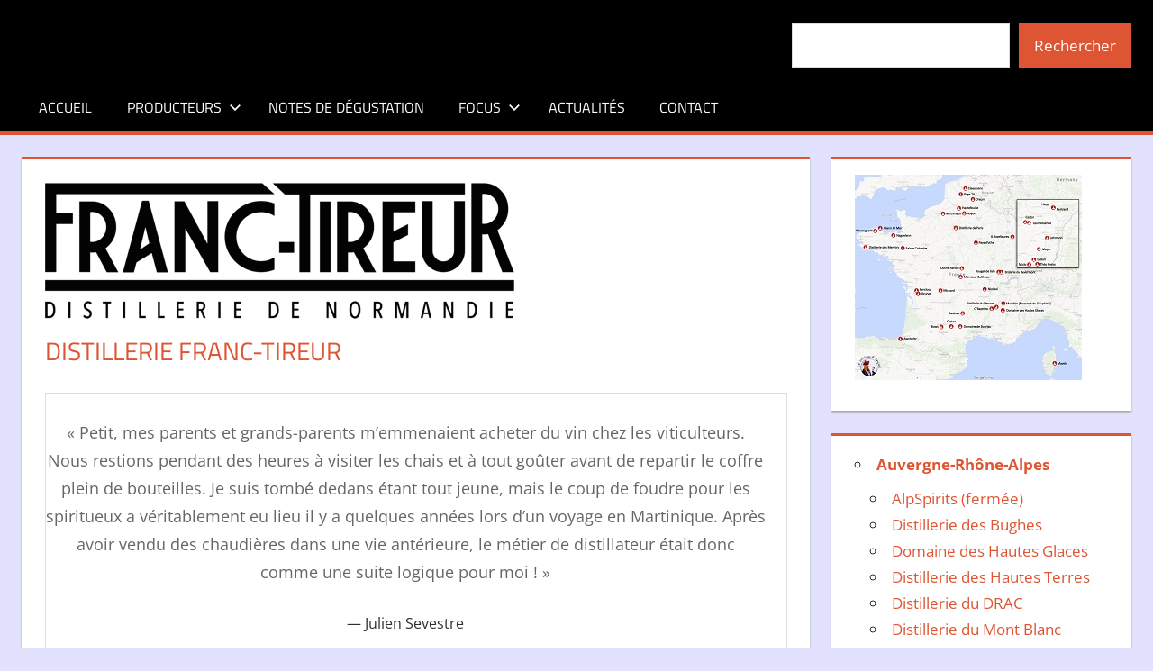

--- FILE ---
content_type: text/html; charset=UTF-8
request_url: https://whisky-francais.com/index.php/distillerie-franc-tireur/
body_size: 22117
content:
<!DOCTYPE html>
<html lang="fr-FR">

<head>
<meta charset="UTF-8">
<meta name="viewport" content="width=device-width, initial-scale=1">
<link rel="profile" href="http://gmpg.org/xfn/11">
<link rel="pingback" href="https://whisky-francais.com/xmlrpc.php">

<title>Distillerie Franc-Tireur</title>
<meta name='robots' content='max-image-preview:large' />
<link rel='dns-prefetch' href='//secure.gravatar.com' />
<link rel='dns-prefetch' href='//v0.wordpress.com' />
<link rel='dns-prefetch' href='//c0.wp.com' />
<link rel="alternate" type="application/rss+xml" title=" &raquo; Flux" href="https://whisky-francais.com/index.php/feed/" />
<link rel="alternate" type="application/rss+xml" title=" &raquo; Flux des commentaires" href="https://whisky-francais.com/index.php/comments/feed/" />
<script type="text/javascript">
/* <![CDATA[ */
window._wpemojiSettings = {"baseUrl":"https:\/\/s.w.org\/images\/core\/emoji\/15.0.3\/72x72\/","ext":".png","svgUrl":"https:\/\/s.w.org\/images\/core\/emoji\/15.0.3\/svg\/","svgExt":".svg","source":{"concatemoji":"https:\/\/whisky-francais.com\/wp-includes\/js\/wp-emoji-release.min.js?ver=6.6.4"}};
/*! This file is auto-generated */
!function(i,n){var o,s,e;function c(e){try{var t={supportTests:e,timestamp:(new Date).valueOf()};sessionStorage.setItem(o,JSON.stringify(t))}catch(e){}}function p(e,t,n){e.clearRect(0,0,e.canvas.width,e.canvas.height),e.fillText(t,0,0);var t=new Uint32Array(e.getImageData(0,0,e.canvas.width,e.canvas.height).data),r=(e.clearRect(0,0,e.canvas.width,e.canvas.height),e.fillText(n,0,0),new Uint32Array(e.getImageData(0,0,e.canvas.width,e.canvas.height).data));return t.every(function(e,t){return e===r[t]})}function u(e,t,n){switch(t){case"flag":return n(e,"\ud83c\udff3\ufe0f\u200d\u26a7\ufe0f","\ud83c\udff3\ufe0f\u200b\u26a7\ufe0f")?!1:!n(e,"\ud83c\uddfa\ud83c\uddf3","\ud83c\uddfa\u200b\ud83c\uddf3")&&!n(e,"\ud83c\udff4\udb40\udc67\udb40\udc62\udb40\udc65\udb40\udc6e\udb40\udc67\udb40\udc7f","\ud83c\udff4\u200b\udb40\udc67\u200b\udb40\udc62\u200b\udb40\udc65\u200b\udb40\udc6e\u200b\udb40\udc67\u200b\udb40\udc7f");case"emoji":return!n(e,"\ud83d\udc26\u200d\u2b1b","\ud83d\udc26\u200b\u2b1b")}return!1}function f(e,t,n){var r="undefined"!=typeof WorkerGlobalScope&&self instanceof WorkerGlobalScope?new OffscreenCanvas(300,150):i.createElement("canvas"),a=r.getContext("2d",{willReadFrequently:!0}),o=(a.textBaseline="top",a.font="600 32px Arial",{});return e.forEach(function(e){o[e]=t(a,e,n)}),o}function t(e){var t=i.createElement("script");t.src=e,t.defer=!0,i.head.appendChild(t)}"undefined"!=typeof Promise&&(o="wpEmojiSettingsSupports",s=["flag","emoji"],n.supports={everything:!0,everythingExceptFlag:!0},e=new Promise(function(e){i.addEventListener("DOMContentLoaded",e,{once:!0})}),new Promise(function(t){var n=function(){try{var e=JSON.parse(sessionStorage.getItem(o));if("object"==typeof e&&"number"==typeof e.timestamp&&(new Date).valueOf()<e.timestamp+604800&&"object"==typeof e.supportTests)return e.supportTests}catch(e){}return null}();if(!n){if("undefined"!=typeof Worker&&"undefined"!=typeof OffscreenCanvas&&"undefined"!=typeof URL&&URL.createObjectURL&&"undefined"!=typeof Blob)try{var e="postMessage("+f.toString()+"("+[JSON.stringify(s),u.toString(),p.toString()].join(",")+"));",r=new Blob([e],{type:"text/javascript"}),a=new Worker(URL.createObjectURL(r),{name:"wpTestEmojiSupports"});return void(a.onmessage=function(e){c(n=e.data),a.terminate(),t(n)})}catch(e){}c(n=f(s,u,p))}t(n)}).then(function(e){for(var t in e)n.supports[t]=e[t],n.supports.everything=n.supports.everything&&n.supports[t],"flag"!==t&&(n.supports.everythingExceptFlag=n.supports.everythingExceptFlag&&n.supports[t]);n.supports.everythingExceptFlag=n.supports.everythingExceptFlag&&!n.supports.flag,n.DOMReady=!1,n.readyCallback=function(){n.DOMReady=!0}}).then(function(){return e}).then(function(){var e;n.supports.everything||(n.readyCallback(),(e=n.source||{}).concatemoji?t(e.concatemoji):e.wpemoji&&e.twemoji&&(t(e.twemoji),t(e.wpemoji)))}))}((window,document),window._wpemojiSettings);
/* ]]> */
</script>
<link rel='stylesheet' id='tortuga-theme-fonts-css' href='https://whisky-francais.com/wp-content/fonts/71a92b52dc07b0563bc2f37ab557bc95.css?ver=20201110' type='text/css' media='all' />
<style id='wp-emoji-styles-inline-css' type='text/css'>

	img.wp-smiley, img.emoji {
		display: inline !important;
		border: none !important;
		box-shadow: none !important;
		height: 1em !important;
		width: 1em !important;
		margin: 0 0.07em !important;
		vertical-align: -0.1em !important;
		background: none !important;
		padding: 0 !important;
	}
</style>
<link rel='stylesheet' id='wp-block-library-css' href='https://c0.wp.com/c/6.6.4/wp-includes/css/dist/block-library/style.min.css' type='text/css' media='all' />
<style id='wp-block-library-inline-css' type='text/css'>
.has-text-align-justify{text-align:justify;}
</style>
<link rel='stylesheet' id='mediaelement-css' href='https://c0.wp.com/c/6.6.4/wp-includes/js/mediaelement/mediaelementplayer-legacy.min.css' type='text/css' media='all' />
<link rel='stylesheet' id='wp-mediaelement-css' href='https://c0.wp.com/c/6.6.4/wp-includes/js/mediaelement/wp-mediaelement.min.css' type='text/css' media='all' />
<style id='classic-theme-styles-inline-css' type='text/css'>
/*! This file is auto-generated */
.wp-block-button__link{color:#fff;background-color:#32373c;border-radius:9999px;box-shadow:none;text-decoration:none;padding:calc(.667em + 2px) calc(1.333em + 2px);font-size:1.125em}.wp-block-file__button{background:#32373c;color:#fff;text-decoration:none}
</style>
<style id='global-styles-inline-css' type='text/css'>
:root{--wp--preset--aspect-ratio--square: 1;--wp--preset--aspect-ratio--4-3: 4/3;--wp--preset--aspect-ratio--3-4: 3/4;--wp--preset--aspect-ratio--3-2: 3/2;--wp--preset--aspect-ratio--2-3: 2/3;--wp--preset--aspect-ratio--16-9: 16/9;--wp--preset--aspect-ratio--9-16: 9/16;--wp--preset--color--black: #000000;--wp--preset--color--cyan-bluish-gray: #abb8c3;--wp--preset--color--white: #ffffff;--wp--preset--color--pale-pink: #f78da7;--wp--preset--color--vivid-red: #cf2e2e;--wp--preset--color--luminous-vivid-orange: #ff6900;--wp--preset--color--luminous-vivid-amber: #fcb900;--wp--preset--color--light-green-cyan: #7bdcb5;--wp--preset--color--vivid-green-cyan: #00d084;--wp--preset--color--pale-cyan-blue: #8ed1fc;--wp--preset--color--vivid-cyan-blue: #0693e3;--wp--preset--color--vivid-purple: #9b51e0;--wp--preset--color--primary: #dd5533;--wp--preset--color--secondary: #c43c1a;--wp--preset--color--tertiary: #aa2200;--wp--preset--color--accent: #3355dd;--wp--preset--color--highlight: #2bc41a;--wp--preset--color--light-gray: #f0f0f0;--wp--preset--color--gray: #999999;--wp--preset--color--dark-gray: #303030;--wp--preset--gradient--vivid-cyan-blue-to-vivid-purple: linear-gradient(135deg,rgba(6,147,227,1) 0%,rgb(155,81,224) 100%);--wp--preset--gradient--light-green-cyan-to-vivid-green-cyan: linear-gradient(135deg,rgb(122,220,180) 0%,rgb(0,208,130) 100%);--wp--preset--gradient--luminous-vivid-amber-to-luminous-vivid-orange: linear-gradient(135deg,rgba(252,185,0,1) 0%,rgba(255,105,0,1) 100%);--wp--preset--gradient--luminous-vivid-orange-to-vivid-red: linear-gradient(135deg,rgba(255,105,0,1) 0%,rgb(207,46,46) 100%);--wp--preset--gradient--very-light-gray-to-cyan-bluish-gray: linear-gradient(135deg,rgb(238,238,238) 0%,rgb(169,184,195) 100%);--wp--preset--gradient--cool-to-warm-spectrum: linear-gradient(135deg,rgb(74,234,220) 0%,rgb(151,120,209) 20%,rgb(207,42,186) 40%,rgb(238,44,130) 60%,rgb(251,105,98) 80%,rgb(254,248,76) 100%);--wp--preset--gradient--blush-light-purple: linear-gradient(135deg,rgb(255,206,236) 0%,rgb(152,150,240) 100%);--wp--preset--gradient--blush-bordeaux: linear-gradient(135deg,rgb(254,205,165) 0%,rgb(254,45,45) 50%,rgb(107,0,62) 100%);--wp--preset--gradient--luminous-dusk: linear-gradient(135deg,rgb(255,203,112) 0%,rgb(199,81,192) 50%,rgb(65,88,208) 100%);--wp--preset--gradient--pale-ocean: linear-gradient(135deg,rgb(255,245,203) 0%,rgb(182,227,212) 50%,rgb(51,167,181) 100%);--wp--preset--gradient--electric-grass: linear-gradient(135deg,rgb(202,248,128) 0%,rgb(113,206,126) 100%);--wp--preset--gradient--midnight: linear-gradient(135deg,rgb(2,3,129) 0%,rgb(40,116,252) 100%);--wp--preset--font-size--small: 13px;--wp--preset--font-size--medium: 20px;--wp--preset--font-size--large: 36px;--wp--preset--font-size--x-large: 42px;--wp--preset--spacing--20: 0.44rem;--wp--preset--spacing--30: 0.67rem;--wp--preset--spacing--40: 1rem;--wp--preset--spacing--50: 1.5rem;--wp--preset--spacing--60: 2.25rem;--wp--preset--spacing--70: 3.38rem;--wp--preset--spacing--80: 5.06rem;--wp--preset--shadow--natural: 6px 6px 9px rgba(0, 0, 0, 0.2);--wp--preset--shadow--deep: 12px 12px 50px rgba(0, 0, 0, 0.4);--wp--preset--shadow--sharp: 6px 6px 0px rgba(0, 0, 0, 0.2);--wp--preset--shadow--outlined: 6px 6px 0px -3px rgba(255, 255, 255, 1), 6px 6px rgba(0, 0, 0, 1);--wp--preset--shadow--crisp: 6px 6px 0px rgba(0, 0, 0, 1);}:where(.is-layout-flex){gap: 0.5em;}:where(.is-layout-grid){gap: 0.5em;}body .is-layout-flex{display: flex;}.is-layout-flex{flex-wrap: wrap;align-items: center;}.is-layout-flex > :is(*, div){margin: 0;}body .is-layout-grid{display: grid;}.is-layout-grid > :is(*, div){margin: 0;}:where(.wp-block-columns.is-layout-flex){gap: 2em;}:where(.wp-block-columns.is-layout-grid){gap: 2em;}:where(.wp-block-post-template.is-layout-flex){gap: 1.25em;}:where(.wp-block-post-template.is-layout-grid){gap: 1.25em;}.has-black-color{color: var(--wp--preset--color--black) !important;}.has-cyan-bluish-gray-color{color: var(--wp--preset--color--cyan-bluish-gray) !important;}.has-white-color{color: var(--wp--preset--color--white) !important;}.has-pale-pink-color{color: var(--wp--preset--color--pale-pink) !important;}.has-vivid-red-color{color: var(--wp--preset--color--vivid-red) !important;}.has-luminous-vivid-orange-color{color: var(--wp--preset--color--luminous-vivid-orange) !important;}.has-luminous-vivid-amber-color{color: var(--wp--preset--color--luminous-vivid-amber) !important;}.has-light-green-cyan-color{color: var(--wp--preset--color--light-green-cyan) !important;}.has-vivid-green-cyan-color{color: var(--wp--preset--color--vivid-green-cyan) !important;}.has-pale-cyan-blue-color{color: var(--wp--preset--color--pale-cyan-blue) !important;}.has-vivid-cyan-blue-color{color: var(--wp--preset--color--vivid-cyan-blue) !important;}.has-vivid-purple-color{color: var(--wp--preset--color--vivid-purple) !important;}.has-black-background-color{background-color: var(--wp--preset--color--black) !important;}.has-cyan-bluish-gray-background-color{background-color: var(--wp--preset--color--cyan-bluish-gray) !important;}.has-white-background-color{background-color: var(--wp--preset--color--white) !important;}.has-pale-pink-background-color{background-color: var(--wp--preset--color--pale-pink) !important;}.has-vivid-red-background-color{background-color: var(--wp--preset--color--vivid-red) !important;}.has-luminous-vivid-orange-background-color{background-color: var(--wp--preset--color--luminous-vivid-orange) !important;}.has-luminous-vivid-amber-background-color{background-color: var(--wp--preset--color--luminous-vivid-amber) !important;}.has-light-green-cyan-background-color{background-color: var(--wp--preset--color--light-green-cyan) !important;}.has-vivid-green-cyan-background-color{background-color: var(--wp--preset--color--vivid-green-cyan) !important;}.has-pale-cyan-blue-background-color{background-color: var(--wp--preset--color--pale-cyan-blue) !important;}.has-vivid-cyan-blue-background-color{background-color: var(--wp--preset--color--vivid-cyan-blue) !important;}.has-vivid-purple-background-color{background-color: var(--wp--preset--color--vivid-purple) !important;}.has-black-border-color{border-color: var(--wp--preset--color--black) !important;}.has-cyan-bluish-gray-border-color{border-color: var(--wp--preset--color--cyan-bluish-gray) !important;}.has-white-border-color{border-color: var(--wp--preset--color--white) !important;}.has-pale-pink-border-color{border-color: var(--wp--preset--color--pale-pink) !important;}.has-vivid-red-border-color{border-color: var(--wp--preset--color--vivid-red) !important;}.has-luminous-vivid-orange-border-color{border-color: var(--wp--preset--color--luminous-vivid-orange) !important;}.has-luminous-vivid-amber-border-color{border-color: var(--wp--preset--color--luminous-vivid-amber) !important;}.has-light-green-cyan-border-color{border-color: var(--wp--preset--color--light-green-cyan) !important;}.has-vivid-green-cyan-border-color{border-color: var(--wp--preset--color--vivid-green-cyan) !important;}.has-pale-cyan-blue-border-color{border-color: var(--wp--preset--color--pale-cyan-blue) !important;}.has-vivid-cyan-blue-border-color{border-color: var(--wp--preset--color--vivid-cyan-blue) !important;}.has-vivid-purple-border-color{border-color: var(--wp--preset--color--vivid-purple) !important;}.has-vivid-cyan-blue-to-vivid-purple-gradient-background{background: var(--wp--preset--gradient--vivid-cyan-blue-to-vivid-purple) !important;}.has-light-green-cyan-to-vivid-green-cyan-gradient-background{background: var(--wp--preset--gradient--light-green-cyan-to-vivid-green-cyan) !important;}.has-luminous-vivid-amber-to-luminous-vivid-orange-gradient-background{background: var(--wp--preset--gradient--luminous-vivid-amber-to-luminous-vivid-orange) !important;}.has-luminous-vivid-orange-to-vivid-red-gradient-background{background: var(--wp--preset--gradient--luminous-vivid-orange-to-vivid-red) !important;}.has-very-light-gray-to-cyan-bluish-gray-gradient-background{background: var(--wp--preset--gradient--very-light-gray-to-cyan-bluish-gray) !important;}.has-cool-to-warm-spectrum-gradient-background{background: var(--wp--preset--gradient--cool-to-warm-spectrum) !important;}.has-blush-light-purple-gradient-background{background: var(--wp--preset--gradient--blush-light-purple) !important;}.has-blush-bordeaux-gradient-background{background: var(--wp--preset--gradient--blush-bordeaux) !important;}.has-luminous-dusk-gradient-background{background: var(--wp--preset--gradient--luminous-dusk) !important;}.has-pale-ocean-gradient-background{background: var(--wp--preset--gradient--pale-ocean) !important;}.has-electric-grass-gradient-background{background: var(--wp--preset--gradient--electric-grass) !important;}.has-midnight-gradient-background{background: var(--wp--preset--gradient--midnight) !important;}.has-small-font-size{font-size: var(--wp--preset--font-size--small) !important;}.has-medium-font-size{font-size: var(--wp--preset--font-size--medium) !important;}.has-large-font-size{font-size: var(--wp--preset--font-size--large) !important;}.has-x-large-font-size{font-size: var(--wp--preset--font-size--x-large) !important;}
:where(.wp-block-post-template.is-layout-flex){gap: 1.25em;}:where(.wp-block-post-template.is-layout-grid){gap: 1.25em;}
:where(.wp-block-columns.is-layout-flex){gap: 2em;}:where(.wp-block-columns.is-layout-grid){gap: 2em;}
:root :where(.wp-block-pullquote){font-size: 1.5em;line-height: 1.6;}
</style>
<link rel='stylesheet' id='css_newsletter-css' href='https://whisky-francais.com/wp-content/plugins/simple-newsletter/asset/css/newsletter.css?ver=1.0.0' type='text/css' media='all' />
<link rel='stylesheet' id='tortuga-stylesheet-css' href='https://whisky-francais.com/wp-content/themes/tortuga/style.css?ver=2.3.9' type='text/css' media='all' />
<style id='tortuga-stylesheet-inline-css' type='text/css'>
.site-title, .site-description { position: absolute; clip: rect(1px, 1px, 1px, 1px); width: 1px; height: 1px; overflow: hidden; }
</style>
<link rel='stylesheet' id='tortuga-safari-flexbox-fixes-css' href='https://whisky-francais.com/wp-content/themes/tortuga/assets/css/safari-flexbox-fixes.css?ver=20200420' type='text/css' media='all' />
<link rel='stylesheet' id='slb_core-css' href='https://whisky-francais.com/wp-content/plugins/simple-lightbox/client/css/app.css?ver=2.9.4' type='text/css' media='all' />
<link rel='stylesheet' id='jetpack_css-css' href='https://c0.wp.com/p/jetpack/12.0.2/css/jetpack.css' type='text/css' media='all' />
<script type="text/javascript" src="https://c0.wp.com/c/6.6.4/wp-includes/js/jquery/jquery.min.js" id="jquery-core-js"></script>
<script type="text/javascript" src="https://c0.wp.com/c/6.6.4/wp-includes/js/jquery/jquery-migrate.min.js" id="jquery-migrate-js"></script>
<script type="text/javascript" id="newsletter-js-js-extra">
/* <![CDATA[ */
var the_ajax_script = {"ajaxurl":"https:\/\/whisky-francais.com\/wp-admin\/admin-ajax.php"};
/* ]]> */
</script>
<script type="text/javascript" src="https://whisky-francais.com/wp-content/plugins/simple-newsletter/asset/js/newsletter_ajax.js?ver=6.6.4" id="newsletter-js-js"></script>
<!--[if lt IE 9]>
<script type="text/javascript" src="https://whisky-francais.com/wp-content/themes/tortuga/assets/js/html5shiv.min.js?ver=3.7.3" id="html5shiv-js"></script>
<![endif]-->
<script type="text/javascript" src="https://whisky-francais.com/wp-content/themes/tortuga/assets/js/svgxuse.min.js?ver=1.2.6" id="svgxuse-js"></script>
<script type="text/javascript" src="https://whisky-francais.com/wp-content/themes/tortuga/assets/js/jquery.flexslider-min.js?ver=2.6.0" id="jquery-flexslider-js"></script>
<script type="text/javascript" id="tortuga-slider-js-extra">
/* <![CDATA[ */
var tortuga_slider_params = {"animation":"slide","speed":"7000"};
/* ]]> */
</script>
<script type="text/javascript" src="https://whisky-francais.com/wp-content/themes/tortuga/assets/js/slider.js?ver=20170421" id="tortuga-slider-js"></script>
<link rel="https://api.w.org/" href="https://whisky-francais.com/index.php/wp-json/" /><link rel="alternate" title="JSON" type="application/json" href="https://whisky-francais.com/index.php/wp-json/wp/v2/pages/5536" /><link rel="EditURI" type="application/rsd+xml" title="RSD" href="https://whisky-francais.com/xmlrpc.php?rsd" />
<meta name="generator" content="WordPress 6.6.4" />
<link rel="canonical" href="https://whisky-francais.com/index.php/distillerie-franc-tireur/" />
<link rel='shortlink' href='https://wp.me/P8oZPa-1ri' />
<link rel="alternate" title="oEmbed (JSON)" type="application/json+oembed" href="https://whisky-francais.com/index.php/wp-json/oembed/1.0/embed?url=https%3A%2F%2Fwhisky-francais.com%2Findex.php%2Fdistillerie-franc-tireur%2F" />
<link rel="alternate" title="oEmbed (XML)" type="text/xml+oembed" href="https://whisky-francais.com/index.php/wp-json/oembed/1.0/embed?url=https%3A%2F%2Fwhisky-francais.com%2Findex.php%2Fdistillerie-franc-tireur%2F&#038;format=xml" />
<style>
		#category-posts-37-internal ul {padding: 0;}
#category-posts-37-internal .cat-post-item img {max-width: initial; max-height: initial; margin: initial;}
#category-posts-37-internal .cat-post-author {margin-bottom: 0;}
#category-posts-37-internal .cat-post-thumbnail {margin: 5px 10px 5px 0;}
#category-posts-37-internal .cat-post-item:before {content: ""; clear: both;}
#category-posts-37-internal .cat-post-excerpt-more {display: inline-block;}
#category-posts-37-internal .cat-post-item {list-style: none; margin: 3px 0 10px; padding: 3px 0;}
#category-posts-37-internal .cat-post-current .cat-post-title {font-weight: bold; text-transform: uppercase;}
#category-posts-37-internal [class*=cat-post-tax] {font-size: 0.85em;}
#category-posts-37-internal [class*=cat-post-tax] * {display:inline-block;}
#category-posts-37-internal .cat-post-item:after {content: ""; display: table;	clear: both;}
#category-posts-37-internal .cat-post-item .cat-post-title {overflow: hidden;text-overflow: ellipsis;white-space: initial;display: -webkit-box;-webkit-line-clamp: 2;-webkit-box-orient: vertical;padding-bottom: 0 !important;}
#category-posts-37-internal .cat-post-item:after {content: ""; display: table;	clear: both;}
#category-posts-37-internal .cat-post-thumbnail {display:block; float:left; margin:5px 10px 5px 0;}
#category-posts-37-internal .cat-post-crop {overflow:hidden;display:block;}
#category-posts-37-internal p {margin:5px 0 0 0}
#category-posts-37-internal li > div {margin:5px 0 0 0; clear:both;}
#category-posts-37-internal .dashicons {vertical-align:middle;}
#category-posts-37-internal .cat-post-thumbnail .cat-post-crop img {height: 150px;}
#category-posts-37-internal .cat-post-thumbnail .cat-post-crop img {width: 150px;}
#category-posts-37-internal .cat-post-thumbnail .cat-post-crop img {object-fit: cover; max-width: 100%; display: block;}
#category-posts-37-internal .cat-post-thumbnail .cat-post-crop-not-supported img {width: 100%;}
#category-posts-37-internal .cat-post-thumbnail {max-width:100%;}
#category-posts-37-internal .cat-post-item img {margin: initial;}
#category-posts-41-internal ul {padding: 0;}
#category-posts-41-internal .cat-post-item img {max-width: initial; max-height: initial; margin: initial;}
#category-posts-41-internal .cat-post-author {margin-bottom: 0;}
#category-posts-41-internal .cat-post-thumbnail {margin: 5px 10px 5px 0;}
#category-posts-41-internal .cat-post-item:before {content: ""; clear: both;}
#category-posts-41-internal .cat-post-excerpt-more {display: inline-block;}
#category-posts-41-internal .cat-post-item {list-style: none; margin: 3px 0 10px; padding: 3px 0;}
#category-posts-41-internal .cat-post-current .cat-post-title {font-weight: bold; text-transform: uppercase;}
#category-posts-41-internal [class*=cat-post-tax] {font-size: 0.85em;}
#category-posts-41-internal [class*=cat-post-tax] * {display:inline-block;}
#category-posts-41-internal .cat-post-item:after {content: ""; display: table;	clear: both;}
#category-posts-41-internal .cat-post-item .cat-post-title {overflow: hidden;text-overflow: ellipsis;white-space: initial;display: -webkit-box;-webkit-line-clamp: 2;-webkit-box-orient: vertical;padding-bottom: 0 !important;}
#category-posts-41-internal .cat-post-item:after {content: ""; display: table;	clear: both;}
#category-posts-41-internal .cat-post-thumbnail {display:block; float:left; margin:5px 10px 5px 0;}
#category-posts-41-internal .cat-post-crop {overflow:hidden;display:block;}
#category-posts-41-internal p {margin:5px 0 0 0}
#category-posts-41-internal li > div {margin:5px 0 0 0; clear:both;}
#category-posts-41-internal .dashicons {vertical-align:middle;}
#category-posts-41-internal .cat-post-thumbnail .cat-post-crop img {height: 150px;}
#category-posts-41-internal .cat-post-thumbnail .cat-post-crop img {width: 150px;}
#category-posts-41-internal .cat-post-thumbnail .cat-post-crop img {object-fit: cover; max-width: 100%; display: block;}
#category-posts-41-internal .cat-post-thumbnail .cat-post-crop-not-supported img {width: 100%;}
#category-posts-41-internal .cat-post-thumbnail {max-width:100%;}
#category-posts-41-internal .cat-post-item img {margin: initial;}
#category-posts-50-internal ul {padding: 0;}
#category-posts-50-internal .cat-post-item img {max-width: initial; max-height: initial; margin: initial;}
#category-posts-50-internal .cat-post-author {margin-bottom: 0;}
#category-posts-50-internal .cat-post-thumbnail {margin: 5px 10px 5px 0;}
#category-posts-50-internal .cat-post-item:before {content: ""; clear: both;}
#category-posts-50-internal .cat-post-excerpt-more {display: inline-block;}
#category-posts-50-internal .cat-post-item {list-style: none; margin: 3px 0 10px; padding: 3px 0;}
#category-posts-50-internal .cat-post-current .cat-post-title {font-weight: bold; text-transform: uppercase;}
#category-posts-50-internal [class*=cat-post-tax] {font-size: 0.85em;}
#category-posts-50-internal [class*=cat-post-tax] * {display:inline-block;}
#category-posts-50-internal .cat-post-item:after {content: ""; display: table;	clear: both;}
#category-posts-50-internal .cat-post-item .cat-post-title {overflow: hidden;text-overflow: ellipsis;white-space: initial;display: -webkit-box;-webkit-line-clamp: 2;-webkit-box-orient: vertical;padding-bottom: 0 !important;}
#category-posts-50-internal .cat-post-item:after {content: ""; display: table;	clear: both;}
#category-posts-50-internal .cat-post-thumbnail {display:block; float:left; margin:5px 10px 5px 0;}
#category-posts-50-internal .cat-post-crop {overflow:hidden;display:block;}
#category-posts-50-internal p {margin:5px 0 0 0}
#category-posts-50-internal li > div {margin:5px 0 0 0; clear:both;}
#category-posts-50-internal .dashicons {vertical-align:middle;}
#category-posts-50-internal .cat-post-thumbnail .cat-post-crop img {height: 150px;}
#category-posts-50-internal .cat-post-thumbnail .cat-post-crop img {width: 150px;}
#category-posts-50-internal .cat-post-thumbnail .cat-post-crop img {object-fit: cover; max-width: 100%; display: block;}
#category-posts-50-internal .cat-post-thumbnail .cat-post-crop-not-supported img {width: 100%;}
#category-posts-50-internal .cat-post-thumbnail {max-width:100%;}
#category-posts-50-internal .cat-post-item img {margin: initial;}
#category-posts-57-internal ul {padding: 0;}
#category-posts-57-internal .cat-post-item img {max-width: initial; max-height: initial; margin: initial;}
#category-posts-57-internal .cat-post-author {margin-bottom: 0;}
#category-posts-57-internal .cat-post-thumbnail {margin: 5px 10px 5px 0;}
#category-posts-57-internal .cat-post-item:before {content: ""; clear: both;}
#category-posts-57-internal .cat-post-excerpt-more {display: inline-block;}
#category-posts-57-internal .cat-post-item {list-style: none; margin: 3px 0 10px; padding: 3px 0;}
#category-posts-57-internal .cat-post-current .cat-post-title {font-weight: bold; text-transform: uppercase;}
#category-posts-57-internal [class*=cat-post-tax] {font-size: 0.85em;}
#category-posts-57-internal [class*=cat-post-tax] * {display:inline-block;}
#category-posts-57-internal .cat-post-item:after {content: ""; display: table;	clear: both;}
#category-posts-57-internal .cat-post-item .cat-post-title {overflow: hidden;text-overflow: ellipsis;white-space: initial;display: -webkit-box;-webkit-line-clamp: 2;-webkit-box-orient: vertical;padding-bottom: 0 !important;}
#category-posts-57-internal .cat-post-item:after {content: ""; display: table;	clear: both;}
#category-posts-57-internal .cat-post-thumbnail {display:block; float:left; margin:5px 10px 5px 0;}
#category-posts-57-internal .cat-post-crop {overflow:hidden;display:block;}
#category-posts-57-internal p {margin:5px 0 0 0}
#category-posts-57-internal li > div {margin:5px 0 0 0; clear:both;}
#category-posts-57-internal .dashicons {vertical-align:middle;}
#category-posts-57-internal .cat-post-thumbnail .cat-post-crop img {height: 150px;}
#category-posts-57-internal .cat-post-thumbnail .cat-post-crop img {width: 150px;}
#category-posts-57-internal .cat-post-thumbnail .cat-post-crop img {object-fit: cover; max-width: 100%; display: block;}
#category-posts-57-internal .cat-post-thumbnail .cat-post-crop-not-supported img {width: 100%;}
#category-posts-57-internal .cat-post-thumbnail {max-width:100%;}
#category-posts-57-internal .cat-post-item img {margin: initial;}
</style>
			<style>img#wpstats{display:none}</style>
		<style type="text/css" id="custom-background-css">
body.custom-background { background-color: #e2e2ff; }
</style>
	
<!-- Jetpack Open Graph Tags -->
<meta property="og:type" content="article" />
<meta property="og:title" content="Distillerie Franc-Tireur" />
<meta property="og:url" content="https://whisky-francais.com/index.php/distillerie-franc-tireur/" />
<meta property="og:description" content="«&nbsp;Petit, mes parents et grands-parents m’emmenaient acheter du vin chez les viticulteurs. Nous restions pendant des heures à visiter les chais et à tout goûter avant de repartir le coffre plei…" />
<meta property="article:published_time" content="2020-10-16T09:12:37+00:00" />
<meta property="article:modified_time" content="2020-10-16T09:13:27+00:00" />
<meta property="og:image" content="https://whisky-francais.com/wp-content/uploads/2020/10/Franc-Tireur_distillerie_2020_09255.jpeg" />
<meta property="og:image:width" content="410" />
<meta property="og:image:height" content="615" />
<meta property="og:image:alt" content="" />
<meta property="og:locale" content="fr_FR" />
<meta name="twitter:text:title" content="Distillerie Franc-Tireur" />
<meta name="twitter:image" content="https://whisky-francais.com/wp-content/uploads/2020/10/logo-FRANC-TIREUR-2.png?w=144" />
<meta name="twitter:image:alt" content="ulien sevrestre, Franc-tireur, franc tireur, distillerie, distillerie normande, normandie, distillerie normandie, whisky normand, whisky de normandie, orge maltée, orge, whisky vieux, whisky vieillit, fût, whisky français, whisky français, french whisky, France, distillerie, distillerie française, Matthieu Acar, Xavier Brevet, Lilya Sekkal, dégustation, whisky, masterclass, Paris, atelier, dégustation, whisky" />
<meta name="twitter:card" content="summary" />

<!-- End Jetpack Open Graph Tags -->
<link rel="icon" href="https://whisky-francais.com/wp-content/uploads/2020/10/cropped-LOGO-LWF-CLASSIC-littlr-32x32.jpg" sizes="32x32" />
<link rel="icon" href="https://whisky-francais.com/wp-content/uploads/2020/10/cropped-LOGO-LWF-CLASSIC-littlr-192x192.jpg" sizes="192x192" />
<link rel="apple-touch-icon" href="https://whisky-francais.com/wp-content/uploads/2020/10/cropped-LOGO-LWF-CLASSIC-littlr-180x180.jpg" />
<meta name="msapplication-TileImage" content="https://whisky-francais.com/wp-content/uploads/2020/10/cropped-LOGO-LWF-CLASSIC-littlr-270x270.jpg" />
<style type="text/css" id="wp-custom-css">/*
You can add your own CSS here.

Click the help icon above to learn more.
*/
@media only screen and (max-width: 767px) {
.responsive #top #main .sidebar {display:block !important; clear: both; }
}</style></head>

<body class="page-template-default page page-id-5536 custom-background wp-embed-responsive post-layout-three-columns post-layout-columns comments-hidden">

	
	<div id="page" class="hfeed site">

		<a class="skip-link screen-reader-text" href="#content">Aller au contenu</a>

		
		
		<header id="masthead" class="site-header clearfix" role="banner">

			<div class="header-main container clearfix">

				<div id="logo" class="site-branding clearfix">

										
			<p class="site-title"><a href="https://whisky-francais.com/" rel="home"></a></p>

								
				</div><!-- .site-branding -->

				<div class="header-widgets clearfix">

					<aside id="block-6" class="header-widget widget_block widget_search"><form role="search" method="get" action="https://whisky-francais.com/" class="wp-block-search__button-outside wp-block-search__text-button alignright wp-block-search"    ><label class="wp-block-search__label screen-reader-text" for="wp-block-search__input-1" >Rechercher</label><div class="wp-block-search__inside-wrapper " ><input class="wp-block-search__input" id="wp-block-search__input-1" placeholder="" value="" type="search" name="s" required /><button aria-label="Rechercher" class="wp-block-search__button wp-element-button" type="submit" >Rechercher</button></div></form></aside>
				</div><!-- .header-widgets -->

			</div><!-- .header-main -->

			

	<div id="main-navigation-wrap" class="primary-navigation-wrap">

		<div class="primary-navigation-container container">

			
			<button class="primary-menu-toggle menu-toggle" aria-controls="primary-menu" aria-expanded="false" >
				<svg class="icon icon-menu" aria-hidden="true" role="img"> <use xlink:href="https://whisky-francais.com/wp-content/themes/tortuga/assets/icons/genericons-neue.svg#menu"></use> </svg><svg class="icon icon-close" aria-hidden="true" role="img"> <use xlink:href="https://whisky-francais.com/wp-content/themes/tortuga/assets/icons/genericons-neue.svg#close"></use> </svg>				<span class="menu-toggle-text">Menu</span>
			</button>

			<div class="primary-navigation">

				<nav id="site-navigation" class="main-navigation" role="navigation"  aria-label="Menu principal">

					<ul id="primary-menu" class="menu"><li id="menu-item-1126" class="menu-item menu-item-type-custom menu-item-object-custom menu-item-home menu-item-1126"><a href="http://whisky-francais.com/">Accueil</a></li>
<li id="menu-item-1460" class="menu-item menu-item-type-custom menu-item-object-custom menu-item-has-children menu-item-1460"><a href="#">Producteurs<svg class="icon icon-expand" aria-hidden="true" role="img"> <use xlink:href="https://whisky-francais.com/wp-content/themes/tortuga/assets/icons/genericons-neue.svg#expand"></use> </svg></a>
<ul class="sub-menu">
	<li id="menu-item-1121" class="menu-item menu-item-type-post_type menu-item-object-page menu-item-1121"><a href="https://whisky-francais.com/index.php/distilleries/">Producteurs</a></li>
	<li id="menu-item-1122" class="menu-item menu-item-type-post_type menu-item-object-page menu-item-1122"><a href="https://whisky-francais.com/index.php/embouteilleurs-independants/">Embouteilleurs Indépendants</a></li>
</ul>
</li>
<li id="menu-item-1125" class="menu-item menu-item-type-taxonomy menu-item-object-category menu-item-1125"><a href="https://whisky-francais.com/index.php/category/notesdedegustation/">Notes de dégustation</a></li>
<li id="menu-item-1461" class="menu-item menu-item-type-taxonomy menu-item-object-category menu-item-has-children menu-item-1461"><a href="https://whisky-francais.com/index.php/category/focus/">Focus<svg class="icon icon-expand" aria-hidden="true" role="img"> <use xlink:href="https://whisky-francais.com/wp-content/themes/tortuga/assets/icons/genericons-neue.svg#expand"></use> </svg></a>
<ul class="sub-menu">
	<li id="menu-item-1617" class="menu-item menu-item-type-taxonomy menu-item-object-category menu-item-1617"><a href="https://whisky-francais.com/index.php/category/focus/visite/">Visite</a></li>
	<li id="menu-item-1646" class="menu-item menu-item-type-taxonomy menu-item-object-category menu-item-1646"><a href="https://whisky-francais.com/index.php/category/focus/maltco/">Malt &#038; co</a></li>
	<li id="menu-item-1645" class="menu-item menu-item-type-taxonomy menu-item-object-category menu-item-1645"><a href="https://whisky-francais.com/index.php/category/focus/accord/">Accord Whisky</a></li>
	<li id="menu-item-1616" class="menu-item menu-item-type-taxonomy menu-item-object-category menu-item-1616"><a href="https://whisky-francais.com/index.php/category/focus/distillationetalambics/">Distillation et Alambics</a></li>
	<li id="menu-item-1462" class="menu-item menu-item-type-taxonomy menu-item-object-category menu-item-1462"><a href="https://whisky-francais.com/index.php/category/focus/mixologie/">Mixologie</a></li>
</ul>
</li>
<li id="menu-item-1652" class="menu-item menu-item-type-taxonomy menu-item-object-category menu-item-1652"><a href="https://whisky-francais.com/index.php/category/focus/actualites/">Actualités</a></li>
<li id="menu-item-1120" class="menu-item menu-item-type-post_type menu-item-object-page menu-item-1120"><a href="https://whisky-francais.com/index.php/contact/">Contact</a></li>
</ul>				</nav><!-- #site-navigation -->

			</div><!-- .primary-navigation -->

		</div>

	</div>



		</header><!-- #masthead -->

		
		
		
		<div id="content" class="site-content container clearfix">

	<section id="primary" class="content-single content-area">
		<main id="main" class="site-main" role="main">

			
<article id="post-5536" class="post-5536 page type-page status-publish has-post-thumbnail hentry">

	<img width="521" height="151" src="https://whisky-francais.com/wp-content/uploads/2020/10/logo-FRANC-TIREUR-2.png" class="attachment-post-thumbnail size-post-thumbnail wp-post-image" alt="ulien sevrestre, Franc-tireur, franc tireur, distillerie, distillerie normande, normandie, distillerie normandie, whisky normand, whisky de normandie, orge maltée, orge, whisky vieux, whisky vieillit, fût, whisky français, whisky français, french whisky, France, distillerie, distillerie française, Matthieu Acar, Xavier Brevet, Lilya Sekkal, dégustation, whisky, masterclass, Paris, atelier, dégustation, whisky" decoding="async" fetchpriority="high" srcset="https://whisky-francais.com/wp-content/uploads/2020/10/logo-FRANC-TIREUR-2.png 521w, https://whisky-francais.com/wp-content/uploads/2020/10/logo-FRANC-TIREUR-2-300x87.png 300w" sizes="(max-width: 521px) 100vw, 521px" data-attachment-id="5542" data-permalink="https://whisky-francais.com/index.php/distillerie-franc-tireur/logo-franc-tireur-2/" data-orig-file="https://whisky-francais.com/wp-content/uploads/2020/10/logo-FRANC-TIREUR-2.png" data-orig-size="521,151" data-comments-opened="0" data-image-meta="{&quot;aperture&quot;:&quot;0&quot;,&quot;credit&quot;:&quot;&quot;,&quot;camera&quot;:&quot;&quot;,&quot;caption&quot;:&quot;&quot;,&quot;created_timestamp&quot;:&quot;0&quot;,&quot;copyright&quot;:&quot;&quot;,&quot;focal_length&quot;:&quot;0&quot;,&quot;iso&quot;:&quot;0&quot;,&quot;shutter_speed&quot;:&quot;0&quot;,&quot;title&quot;:&quot;&quot;,&quot;orientation&quot;:&quot;0&quot;}" data-image-title="FRANC-TIREUR" data-image-description="&lt;p&gt;ulien sevrestre, Franc-tireur, franc tireur, distillerie, distillerie normande, normandie, distillerie normandie, whisky normand, whisky de normandie, orge maltée, orge, whisky vieux, whisky vieillit, fût,&lt;br /&gt;
whisky français, whisky français, french whisky, France, distillerie, distillerie française, Matthieu Acar, Xavier Brevet, Lilya Sekkal, dégustation, whisky, masterclass, Paris, atelier, dégustation, whisky&lt;/p&gt;
" data-image-caption="&lt;p&gt;Julien sevrestre, Franc-tireur, franc tireur, distillerie, distillerie normande, normandie, distillerie normandie, whisky normand, whisky de normandie, orge maltée, orge, whisky vieux, whisky vieillit, fût,&lt;br /&gt;
whisky français, whisky français, french whisky, France, distillerie, distillerie française, Matthieu Acar, Xavier Brevet, Lilya Sekkal, dégustation, whisky, masterclass, Paris, atelier, dégustation, whisky&lt;/p&gt;
" data-medium-file="https://whisky-francais.com/wp-content/uploads/2020/10/logo-FRANC-TIREUR-2-300x87.png" data-large-file="https://whisky-francais.com/wp-content/uploads/2020/10/logo-FRANC-TIREUR-2.png" />
	<header class="entry-header">

		<h1 class="page-title">Distillerie Franc-Tireur</h1>
	</header><!-- .entry-header -->

	<div class="entry-content clearfix">

		
<blockquote class="wp-block-quote has-text-align-center is-layout-flow wp-block-quote-is-layout-flow"><p>«&nbsp;Petit, mes parents et grands-parents m’emmenaient acheter du vin chez les viticulteurs. Nous restions pendant des heures à visiter les chais et à tout goûter avant de repartir le coffre plein de bouteilles. Je suis tombé dedans étant tout jeune, mais le coup de foudre pour les spiritueux a véritablement eu lieu il y a quelques années lors d’un voyage en Martinique. Après avoir vendu des chaudières dans une vie antérieure,&nbsp;le métier de distillateur était donc comme une suite logique pour moi&nbsp;! »</p><cite>Julien Sevestre</cite></blockquote>



<div class="wp-block-image"><figure class="aligncenter size-large"><img decoding="async" width="410" height="615" data-attachment-id="5539" data-permalink="https://whisky-francais.com/index.php/distillerie-franc-tireur/franc-tireur_distillerie_2020_09255/" data-orig-file="https://whisky-francais.com/wp-content/uploads/2020/10/Franc-Tireur_distillerie_2020_09255.jpeg" data-orig-size="410,615" data-comments-opened="0" data-image-meta="{&quot;aperture&quot;:&quot;0&quot;,&quot;credit&quot;:&quot;&quot;,&quot;camera&quot;:&quot;&quot;,&quot;caption&quot;:&quot;&quot;,&quot;created_timestamp&quot;:&quot;0&quot;,&quot;copyright&quot;:&quot;&quot;,&quot;focal_length&quot;:&quot;0&quot;,&quot;iso&quot;:&quot;0&quot;,&quot;shutter_speed&quot;:&quot;0&quot;,&quot;title&quot;:&quot;&quot;,&quot;orientation&quot;:&quot;0&quot;}" data-image-title="Franc-Tireur_distillerie_2020_09255" data-image-description="" data-image-caption="" data-medium-file="https://whisky-francais.com/wp-content/uploads/2020/10/Franc-Tireur_distillerie_2020_09255-200x300.jpeg" data-large-file="https://whisky-francais.com/wp-content/uploads/2020/10/Franc-Tireur_distillerie_2020_09255.jpeg" src="https://whisky-francais.com/wp-content/uploads/2020/10/Franc-Tireur_distillerie_2020_09255.jpeg" alt="" class="wp-image-5539" srcset="https://whisky-francais.com/wp-content/uploads/2020/10/Franc-Tireur_distillerie_2020_09255.jpeg 410w, https://whisky-francais.com/wp-content/uploads/2020/10/Franc-Tireur_distillerie_2020_09255-200x300.jpeg 200w" sizes="(max-width: 410px) 100vw, 410px" /></figure></div>



<figure class="wp-block-table"><table><tbody><tr><td>Statut</td><td>Produit du distillat</td></tr><tr><td>Localisation</td><td>15A rue Gustave Effiel<br>76 520 Franqueville-Saint-Pierre</td></tr><tr><td>Volume de production</td><td>Whisky : 30 fûts par an. <br>Souhaite doubler sa production chaque année.</td></tr><tr><td>Dates clés</td><td>2018 : naissance du projet.<br>Mars 2019 : voyage en France et Martinique afin de rendre visite aux producteurs.<br>Octobre 2020 : création de la distillerie.<br>Août 2020 : produit du distillat &amp; le fait vieillir.</td></tr><tr><td>Personnages clés</td><td>Julien Sevestre : fondateur, distillateur et maître de chai. Passionné dès son enfance par le goût, c&rsquo;est un grand amateur de spiritueux, bière et vin.</td></tr><tr><td>Gamme</td><td>Gin,<br>Rhum de mélasse.</td></tr><tr><td>Eau</td><td>Eau de la région, osmosé entre 11 et 14ppm.</td></tr><tr><td>Céréales</td><td>🌾 Principalement du malt d’orge bio en provenance de la Malterie du Château. Certains malts sont torréfiés, tourbés &amp; fumés. À terme, il souhaite travailler avec des malts normands. Des essaies avec du maïs 🌽 sont en cours.</td></tr><tr><td>Levures</td><td>🥃 Levures classiques pour le whisky. <br>🌴 Levures indigènes pour le rhum.</td></tr><tr><td>Alambic</td><td>Comme la distillerie BOWS, Julien travaille avec un alambic fabriqué par <strong>Alain Lagorsse</strong> sur la base de schémas de machines datant du 19e siècle primées au concours Lépine. L’alambic de Lagorsse est composé d’une cucurbite suivie d’une <strong>colonne à fluide inversé</strong> et d’un <strong>refroidisseur</strong>.  Néanmoins la colonne peut être exclue de la machine, auquel cas un long col-de-cygne relie alors la cucurbite au refroidisseur, ce qui permet alors de travailler en double (voire triple) distillation. L’intégralité de la machine est <strong>en cuivre</strong>. Les tuyaux par lesquels passe la vapeur décrivent des courbes harmonieuses conférant à l’alambic une esthétique certaine qui ne saurait être totalement étrangère à la qualité du distillat.</td></tr><tr><td>Distillation </td><td>🔥 <strong>Chauffe lente à feu nu</strong>. L’alambic décrit ci-dessus permet d’effectuer des distillations simples ou à repasses.</td></tr><tr><td>Type de chai</td><td>Le chai est attaché à la distillerie, faite de taule isolée. Il y fait 10/15 degrés l’hiver et 25/30 degrés l’été.</td></tr><tr><td>Fût </td><td>🏺 Les fûts sont faits de <strong>chêne Français</strong> (200 &#8211; 225 litres), ils sont toastés &#8211; <strong>chauffe moyenne et forte</strong> &#8211; par une tonnellerie normande. Des projets de vieillissement en ex-fûts de vin rouge sont en cours.</td></tr><tr><td>Données territoriales</td><td>🌦Un <strong>climat océanique tempéré</strong>, humide, mais contrasté et apaisé par des collines. Il fait 2/3 degrés l’hiver et des températures avoisinant 20 degrés l’été.</td></tr></tbody></table></figure>



<div class="wp-block-image"><figure class="aligncenter size-large"><img decoding="async" width="410" height="615" data-attachment-id="5540" data-permalink="https://whisky-francais.com/index.php/distillerie-franc-tireur/franc-tireur_distillerie_2020_09147/" data-orig-file="https://whisky-francais.com/wp-content/uploads/2020/10/Franc-Tireur_distillerie_2020_09147.jpeg" data-orig-size="410,615" data-comments-opened="0" data-image-meta="{&quot;aperture&quot;:&quot;0&quot;,&quot;credit&quot;:&quot;&quot;,&quot;camera&quot;:&quot;&quot;,&quot;caption&quot;:&quot;&quot;,&quot;created_timestamp&quot;:&quot;0&quot;,&quot;copyright&quot;:&quot;&quot;,&quot;focal_length&quot;:&quot;0&quot;,&quot;iso&quot;:&quot;0&quot;,&quot;shutter_speed&quot;:&quot;0&quot;,&quot;title&quot;:&quot;&quot;,&quot;orientation&quot;:&quot;0&quot;}" data-image-title="Franc-Tireur_distillerie_2020_09147" data-image-description="" data-image-caption="" data-medium-file="https://whisky-francais.com/wp-content/uploads/2020/10/Franc-Tireur_distillerie_2020_09147-200x300.jpeg" data-large-file="https://whisky-francais.com/wp-content/uploads/2020/10/Franc-Tireur_distillerie_2020_09147.jpeg" src="https://whisky-francais.com/wp-content/uploads/2020/10/Franc-Tireur_distillerie_2020_09147.jpeg" alt="" class="wp-image-5540" srcset="https://whisky-francais.com/wp-content/uploads/2020/10/Franc-Tireur_distillerie_2020_09147.jpeg 410w, https://whisky-francais.com/wp-content/uploads/2020/10/Franc-Tireur_distillerie_2020_09147-200x300.jpeg 200w" sizes="(max-width: 410px) 100vw, 410px" /></figure></div>



<div class="wp-block-image"><figure class="aligncenter size-large"><img loading="lazy" decoding="async" width="410" height="615" data-attachment-id="5541" data-permalink="https://whisky-francais.com/index.php/distillerie-franc-tireur/franc-tireur_distillerie_2020_09240/" data-orig-file="https://whisky-francais.com/wp-content/uploads/2020/10/Franc-Tireur_distillerie_2020_09240.jpeg" data-orig-size="410,615" data-comments-opened="0" data-image-meta="{&quot;aperture&quot;:&quot;0&quot;,&quot;credit&quot;:&quot;&quot;,&quot;camera&quot;:&quot;&quot;,&quot;caption&quot;:&quot;&quot;,&quot;created_timestamp&quot;:&quot;0&quot;,&quot;copyright&quot;:&quot;&quot;,&quot;focal_length&quot;:&quot;0&quot;,&quot;iso&quot;:&quot;0&quot;,&quot;shutter_speed&quot;:&quot;0&quot;,&quot;title&quot;:&quot;&quot;,&quot;orientation&quot;:&quot;0&quot;}" data-image-title="Franc-Tireur_distillerie_2020_09240" data-image-description="" data-image-caption="" data-medium-file="https://whisky-francais.com/wp-content/uploads/2020/10/Franc-Tireur_distillerie_2020_09240-200x300.jpeg" data-large-file="https://whisky-francais.com/wp-content/uploads/2020/10/Franc-Tireur_distillerie_2020_09240.jpeg" src="https://whisky-francais.com/wp-content/uploads/2020/10/Franc-Tireur_distillerie_2020_09240.jpeg" alt="" class="wp-image-5541" srcset="https://whisky-francais.com/wp-content/uploads/2020/10/Franc-Tireur_distillerie_2020_09240.jpeg 410w, https://whisky-francais.com/wp-content/uploads/2020/10/Franc-Tireur_distillerie_2020_09240-200x300.jpeg 200w" sizes="(max-width: 410px) 100vw, 410px" /></figure></div>



		
	</div><!-- .entry-content -->

</article>

		</main><!-- #main -->
	</section><!-- #primary -->

	
	<section id="secondary" class="sidebar widget-area clearfix" role="complementary">

		<div class="widget-wrap"><aside id="text-8" class="widget widget_text clearfix">			<div class="textwidget"><a href="http://whisky-francais.com/index.php/distilleries/"><img src="http://whisky-francais.com/wp-content/uploads/2017/06/carte-distillerie-thmb.jpg"></a></div>
		</aside></div><div class="widget-wrap"><aside id="nav_menu-2" class="widget widget_nav_menu clearfix"><div class="menu-producteurs-container"><ul id="menu-producteurs" class="menu"><li id="menu-item-1955" class="menu-item menu-item-type-custom menu-item-object-custom menu-item-has-children menu-item-1955"><a href="http://#"><strong>Auvergne-Rhône-Alpes</strong></a>
<ul class="sub-menu">
	<li id="menu-item-1939" class="menu-item menu-item-type-post_type menu-item-object-page menu-item-1939"><a href="https://whisky-francais.com/index.php/distilleries/mandrin-brasserie-du-dauphine/">AlpSpirits (fermée)</a></li>
	<li id="menu-item-2685" class="menu-item menu-item-type-post_type menu-item-object-page menu-item-2685"><a href="https://whisky-francais.com/index.php/distilleries/les-bughes/">Distillerie des Bughes</a></li>
	<li id="menu-item-1927" class="menu-item menu-item-type-post_type menu-item-object-page menu-item-1927"><a href="https://whisky-francais.com/index.php/distilleries/dmg/">Domaine des Hautes Glaces</a></li>
	<li id="menu-item-8014" class="menu-item menu-item-type-post_type menu-item-object-page menu-item-8014"><a href="https://whisky-francais.com/index.php/distillerie-des-hautes-terres/">Distillerie des Hautes Terres</a></li>
	<li id="menu-item-6034" class="menu-item menu-item-type-post_type menu-item-object-page menu-item-6034"><a href="https://whisky-francais.com/index.php/distillerie-du-drac/">Distillerie du DRAC</a></li>
	<li id="menu-item-6692" class="menu-item menu-item-type-post_type menu-item-object-page menu-item-6692"><a href="https://whisky-francais.com/index.php/distilleries/distillerie-du-mont-blanc/">Distillerie du Mont Blanc</a></li>
	<li id="menu-item-1942" class="menu-item menu-item-type-post_type menu-item-object-page menu-item-1942"><a href="https://whisky-francais.com/index.php/distilleries/monsieur-balthazar/">Monsieur Balthazar</a></li>
	<li id="menu-item-7081" class="menu-item menu-item-type-post_type menu-item-object-post menu-item-7081"><a href="https://whisky-francais.com/index.php/2022/08/10/nalin-la-distillerie-ambulante/">Nalin – La distillerie Ambulante</a></li>
	<li id="menu-item-1944" class="menu-item menu-item-type-post_type menu-item-object-page menu-item-1944"><a href="https://whisky-francais.com/index.php/distilleries/ninkasi/">Ninkasi</a></li>
	<li id="menu-item-1947" class="menu-item menu-item-type-post_type menu-item-object-page menu-item-1947"><a href="https://whisky-francais.com/index.php/distilleries/obaptiste/">O’Baptiste</a></li>
	<li id="menu-item-3150" class="menu-item menu-item-type-post_type menu-item-object-page menu-item-3150"><a href="https://whisky-francais.com/index.php/distilleries/tanargue/">Tanargue</a></li>
	<li id="menu-item-7096" class="menu-item menu-item-type-post_type menu-item-object-page menu-item-7096"><a href="https://whisky-francais.com/index.php/terre-de-biere/">Terre de Bière</a></li>
	<li id="menu-item-1925" class="menu-item menu-item-type-post_type menu-item-object-page menu-item-1925"><a href="https://whisky-francais.com/index.php/distilleries/distillerie-du-vercors/">Distillerie du Vercors</a></li>
</ul>
</li>
<li id="menu-item-1956" class="menu-item menu-item-type-custom menu-item-object-custom menu-item-has-children menu-item-1956"><a href="http://#"><strong>Bourgogne-Franche-Comté</strong></a>
<ul class="sub-menu">
	<li id="menu-item-1916" class="menu-item menu-item-type-post_type menu-item-object-page menu-item-1916"><a href="https://whisky-francais.com/index.php/distilleries/brulerie-du-revermont/">Brûlerie du Revermont</a></li>
	<li id="menu-item-6989" class="menu-item menu-item-type-post_type menu-item-object-page menu-item-6989"><a href="https://whisky-francais.com/index.php/embouteilleurs-independants/michel-couvreur/">Michel Couvreur</a></li>
	<li id="menu-item-1948" class="menu-item menu-item-type-post_type menu-item-object-page menu-item-1948"><a href="https://whisky-francais.com/index.php/distilleries/rouget-de-lisle/">Rouget de Lisle</a></li>
</ul>
</li>
<li id="menu-item-1957" class="menu-item menu-item-type-custom menu-item-object-custom menu-item-has-children menu-item-1957"><a href="http://#"><strong>Bretagne</strong></a>
<ul class="sub-menu">
	<li id="menu-item-7019" class="menu-item menu-item-type-post_type menu-item-object-page menu-item-7019"><a href="https://whisky-francais.com/index.php/la-bambelle/">La Bambelle</a></li>
	<li id="menu-item-1922" class="menu-item menu-item-type-post_type menu-item-object-page menu-item-1922"><a href="https://whisky-francais.com/index.php/distilleries/distillerie-des-menhirs/">Distillerie des Menhirs</a></li>
	<li id="menu-item-7288" class="menu-item menu-item-type-post_type menu-item-object-page menu-item-7288"><a href="https://whisky-francais.com/index.php/distillerie-fdc-bale-bro/">Distillerie FDC (Bale Bro)</a></li>
	<li id="menu-item-1932" class="menu-item menu-item-type-post_type menu-item-object-page menu-item-1932"><a href="https://whisky-francais.com/index.php/distilleries/glann-ar-mor/">Glann Ar Mor</a></li>
	<li id="menu-item-4340" class="menu-item menu-item-type-post_type menu-item-object-page menu-item-4340"><a href="https://whisky-francais.com/index.php/distilleries/kentan/">Kentañ</a></li>
	<li id="menu-item-5852" class="menu-item menu-item-type-post_type menu-item-object-page menu-item-5852"><a href="https://whisky-francais.com/index.php/distilleries/la-mine-dor/">La Mine d’Or</a></li>
	<li id="menu-item-1937" class="menu-item menu-item-type-post_type menu-item-object-page menu-item-1937"><a href="https://whisky-francais.com/index.php/distilleries/la-roche-aux-fees-sainte-colombe/">Distillerie La Roche aux Fées</a></li>
	<li id="menu-item-1943" class="menu-item menu-item-type-post_type menu-item-object-page menu-item-1943"><a href="https://whisky-francais.com/index.php/distilleries/naguelann/">Naguelann</a></li>
	<li id="menu-item-1952" class="menu-item menu-item-type-post_type menu-item-object-page menu-item-1952"><a href="https://whisky-francais.com/index.php/distilleries/warenghem/">Warenghem</a></li>
</ul>
</li>
<li id="menu-item-1958" class="menu-item menu-item-type-custom menu-item-object-custom menu-item-has-children menu-item-1958"><a href="http://#"><strong>Centre-Val de Loire</strong></a>
<ul class="sub-menu">
	<li id="menu-item-6189" class="menu-item menu-item-type-post_type menu-item-object-page menu-item-6189"><a href="https://whisky-francais.com/index.php/ferme-distillerie-de-faronville/">Ferme Distillerie de Faronville</a></li>
	<li id="menu-item-6194" class="menu-item menu-item-type-post_type menu-item-object-page menu-item-6194"><a href="https://whisky-francais.com/index.php/distilleries/domaine-mabillot/">Domaine Mabillot</a></li>
	<li id="menu-item-1968" class="menu-item menu-item-type-post_type menu-item-object-page menu-item-1968"><a href="https://whisky-francais.com/index.php/distilleries/ouche-nanon/">Ouche Nanon</a></li>
</ul>
</li>
<li id="menu-item-1959" class="menu-item menu-item-type-custom menu-item-object-custom menu-item-has-children menu-item-1959"><a href="http://#"><strong>Corse</strong></a>
<ul class="sub-menu">
	<li id="menu-item-1928" class="menu-item menu-item-type-post_type menu-item-object-page menu-item-1928"><a href="https://whisky-francais.com/index.php/distilleries/domaine-mavela/">Domaine Mavela</a></li>
</ul>
</li>
<li id="menu-item-1960" class="menu-item menu-item-type-custom menu-item-object-custom menu-item-has-children menu-item-1960"><a href="http://#"><strong>Grand Est</strong></a>
<ul class="sub-menu">
	<li id="menu-item-7721" class="menu-item menu-item-type-post_type menu-item-object-page menu-item-7721"><a href="https://whisky-francais.com/index.php/brasserie-distillerie-de-vauclair/">Brasserie distillerie de Vauclair</a></li>
	<li id="menu-item-7351" class="menu-item menu-item-type-post_type menu-item-object-page menu-item-7351"><a href="https://whisky-francais.com/index.php/distilleries/charlier-fils/">Charlier &#038; Fils</a></li>
	<li id="menu-item-1920" class="menu-item menu-item-type-post_type menu-item-object-page menu-item-1920"><a href="https://whisky-francais.com/index.php/distilleries/distillerie-bertrand/">Distillerie Artisanale Bertrand</a></li>
	<li id="menu-item-1923" class="menu-item menu-item-type-post_type menu-item-object-page menu-item-1923"><a href="https://whisky-francais.com/index.php/distilleries/distillerie-du-castor/">Distillerie Artisanale du Castor</a></li>
	<li id="menu-item-6190" class="menu-item menu-item-type-post_type menu-item-object-page menu-item-6190"><a href="https://whisky-francais.com/index.php/distillerie-artisanale-jm-leisen/">Distillerie Artisanale JM LEISEN</a></li>
	<li id="menu-item-1931" class="menu-item menu-item-type-post_type menu-item-object-page menu-item-1931"><a href="https://whisky-francais.com/index.php/distilleries/gilbert-holl/">Gilbert Holl (fermée)</a></li>
	<li id="menu-item-1930" class="menu-item menu-item-type-post_type menu-item-object-page menu-item-1930"><a href="https://whisky-francais.com/index.php/distilleries/g-rozelieures/">G. Rozelieures – Distillerie Grallet-Dupic</a></li>
	<li id="menu-item-1934" class="menu-item menu-item-type-post_type menu-item-object-page menu-item-1934"><a href="https://whisky-francais.com/index.php/distilleries/hepp/">Hepp</a></li>
	<li id="menu-item-1936" class="menu-item menu-item-type-post_type menu-item-object-page menu-item-1936"><a href="https://whisky-francais.com/index.php/distilleries/la-quintessence/">La Quintessence</a></li>
	<li id="menu-item-1938" class="menu-item menu-item-type-post_type menu-item-object-page menu-item-1938"><a href="https://whisky-francais.com/index.php/distilleries/lehmann/">Lehmann</a></li>
	<li id="menu-item-6201" class="menu-item menu-item-type-post_type menu-item-object-page menu-item-6201"><a href="https://whisky-francais.com/index.php/distillerie-artisanale-jm-leisen/">LEISEN</a></li>
	<li id="menu-item-5203" class="menu-item menu-item-type-post_type menu-item-object-page menu-item-5203"><a href="https://whisky-francais.com/index.php/mersiol/">Mersiol</a></li>
	<li id="menu-item-1940" class="menu-item menu-item-type-post_type menu-item-object-page menu-item-1940"><a href="https://whisky-francais.com/index.php/distilleries/meyers/">Meyer’s</a></li>
	<li id="menu-item-5201" class="menu-item menu-item-type-post_type menu-item-object-page menu-item-5201"><a href="https://whisky-francais.com/index.php/distilleries/nusbaumer/">Nusbaumer (en projet)</a></li>
	<li id="menu-item-1941" class="menu-item menu-item-type-post_type menu-item-object-page menu-item-1941"><a href="https://whisky-francais.com/index.php/distilleries/miclo/">G.Miclo</a></li>
	<li id="menu-item-2854" class="menu-item menu-item-type-post_type menu-item-object-page menu-item-2854"><a href="https://whisky-francais.com/index.php/moutard/">Moutard</a></li>
	<li id="menu-item-6619" class="menu-item menu-item-type-post_type menu-item-object-page menu-item-6619"><a href="https://whisky-francais.com/index.php/distillerie-de-soligny/">Distillerie de Soligny</a></li>
	<li id="menu-item-5799" class="menu-item menu-item-type-post_type menu-item-object-page menu-item-5799"><a href="https://whisky-francais.com/index.php/distilleries/domaine-valentin-zusslin/">Domaine Valentin Zusslin</a></li>
</ul>
</li>
<li id="menu-item-1961" class="menu-item menu-item-type-custom menu-item-object-custom menu-item-has-children menu-item-1961"><a href="http://#"><strong>Hauts-de-France</strong></a>
<ul class="sub-menu">
	<li id="menu-item-7503" class="menu-item menu-item-type-post_type menu-item-object-page menu-item-7503"><a href="https://whisky-francais.com/index.php/brasserie-artisanale-des-2-caps-christophe-noyon-brasseur/">Brasserie Artisanale des 2 Caps  – Christophe noyon Brasseur</a></li>
	<li id="menu-item-1919" class="menu-item menu-item-type-post_type menu-item-object-page menu-item-1919"><a href="https://whisky-francais.com/index.php/distilleries/claeyssens/">Claeyssens</a></li>
	<li id="menu-item-1929" class="menu-item menu-item-type-post_type menu-item-object-page menu-item-1929"><a href="https://whisky-francais.com/index.php/distilleries/dreum/">Dreum</a></li>
	<li id="menu-item-1933" class="menu-item menu-item-type-post_type menu-item-object-page menu-item-1933"><a href="https://whisky-francais.com/index.php/distilleries/hautefeuille/">Distillerie d’Hautefeuille</a></li>
	<li id="menu-item-1946" class="menu-item menu-item-type-post_type menu-item-object-page menu-item-1946"><a href="https://whisky-francais.com/index.php/distilleries/ergaster/">Ergaster</a></li>
	<li id="menu-item-1949" class="menu-item menu-item-type-post_type menu-item-object-page menu-item-1949"><a href="https://whisky-francais.com/index.php/distilleries/brasserie-saint-germain-page-24/">Saint Germain (Brasserie – Page 24)</a></li>
</ul>
</li>
<li id="menu-item-1962" class="menu-item menu-item-type-custom menu-item-object-custom menu-item-has-children menu-item-1962"><a href="http://#"><strong>Île-de-France</strong></a>
<ul class="sub-menu">
	<li id="menu-item-5161" class="menu-item menu-item-type-post_type menu-item-object-page menu-item-5161"><a href="https://whisky-francais.com/index.php/distilleries/coqlicorne-company/">Distillerie Coqlicorne</a></li>
	<li id="menu-item-5160" class="menu-item menu-item-type-post_type menu-item-object-page menu-item-5160"><a href="https://whisky-francais.com/index.php/distilleries/distillerie-disle-de-france/">Distillerie d’Isle de France</a></li>
	<li id="menu-item-1921" class="menu-item menu-item-type-post_type menu-item-object-page menu-item-1921"><a href="https://whisky-francais.com/index.php/distilleries/distillerie-de-paris/">Distillerie de Paris</a></li>
	<li id="menu-item-5159" class="menu-item menu-item-type-post_type menu-item-object-page menu-item-5159"><a href="https://whisky-francais.com/index.php/distilleries/la-fabrique-a-alcools/">La Fabrique à Alcools</a></li>
</ul>
</li>
<li id="menu-item-1963" class="menu-item menu-item-type-custom menu-item-object-custom menu-item-has-children menu-item-1963"><a href="http://#"><strong>Normandie</strong></a>
<ul class="sub-menu">
	<li id="menu-item-5933" class="menu-item menu-item-type-post_type menu-item-object-page menu-item-5933"><a href="https://whisky-francais.com/index.php/chateau-du-breuil/">Château du Breuil</a></li>
	<li id="menu-item-6230" class="menu-item menu-item-type-post_type menu-item-object-page menu-item-6230"><a href="https://whisky-francais.com/index.php/distillerie-de-la-seine/">Distillerie de la Seine</a></li>
	<li id="menu-item-6320" class="menu-item menu-item-type-post_type menu-item-object-page menu-item-6320"><a href="https://whisky-francais.com/index.php/distilleries/maison-busnel/">Maison Busnel</a></li>
	<li id="menu-item-1945" class="menu-item menu-item-type-post_type menu-item-object-page menu-item-1945"><a href="https://whisky-francais.com/index.php/distilleries/northmaen/">Northmaen</a></li>
</ul>
</li>
<li id="menu-item-1964" class="menu-item menu-item-type-custom menu-item-object-custom menu-item-has-children menu-item-1964"><a href="http://#"><strong>Nouvelle-Aquitaine</strong></a>
<ul class="sub-menu">
	<li id="menu-item-1913" class="menu-item menu-item-type-post_type menu-item-object-page menu-item-1913"><a href="https://whisky-francais.com/index.php/distilleries/akerbeltz/">Akerbeltz</a></li>
	<li id="menu-item-4558" class="menu-item menu-item-type-post_type menu-item-object-page menu-item-4558"><a href="https://whisky-francais.com/index.php/distilleries/alfred-giraud/">Alfred Giraud</a></li>
	<li id="menu-item-1914" class="menu-item menu-item-type-post_type menu-item-object-page menu-item-1914"><a href="https://whisky-francais.com/index.php/distilleries/bercloux/">Bercloux</a></li>
	<li id="menu-item-6458" class="menu-item menu-item-type-taxonomy menu-item-object-category menu-item-6458"><a href="https://whisky-francais.com/index.php/category/distillerie/boinaud/">Boinaud</a></li>
	<li id="menu-item-8138" class="menu-item menu-item-type-post_type menu-item-object-page menu-item-8138"><a href="https://whisky-francais.com/index.php/bordeaux-distilling-company/">Bordeaux distilling company</a></li>
	<li id="menu-item-1917" class="menu-item menu-item-type-post_type menu-item-object-page menu-item-1917"><a href="https://whisky-francais.com/index.php/distilleries/brunet/">Brunet</a></li>
	<li id="menu-item-6586" class="menu-item menu-item-type-post_type menu-item-object-page menu-item-6586"><a href="https://whisky-francais.com/index.php/domaine-brana/">Domaine Brana</a></li>
	<li id="menu-item-7047" class="menu-item menu-item-type-post_type menu-item-object-page menu-item-7047"><a href="https://whisky-francais.com/index.php/faivrejmagine/">FaivreJmagine</a></li>
	<li id="menu-item-1935" class="menu-item menu-item-type-post_type menu-item-object-page menu-item-1935"><a href="https://whisky-francais.com/index.php/distilleries/michard/">J.Michard</a></li>
	<li id="menu-item-7821" class="menu-item menu-item-type-post_type menu-item-object-page menu-item-7821"><a href="https://whisky-francais.com/index.php/labarrere-1773/">Labarrère 1773</a></li>
	<li id="menu-item-2544" class="menu-item menu-item-type-post_type menu-item-object-page menu-item-2544"><a href="https://whisky-francais.com/index.php/distilleries/maison-daucourt-bastille-1789/">Maison Daucourt (Bastille 1789)</a></li>
	<li id="menu-item-6145" class="menu-item menu-item-type-post_type menu-item-object-page menu-item-6145"><a href="https://whisky-francais.com/index.php/merlet-fils/">Merlet &#038; fils</a></li>
	<li id="menu-item-5569" class="menu-item menu-item-type-post_type menu-item-object-page menu-item-5569"><a href="https://whisky-francais.com/index.php/distilleries/moon-harbour/">Moon Harbour</a></li>
	<li id="menu-item-6208" class="menu-item menu-item-type-post_type menu-item-object-page menu-item-6208"><a href="https://whisky-francais.com/index.php/maison-lineti/">Maison LINETI</a></li>
	<li id="menu-item-6920" class="menu-item menu-item-type-post_type menu-item-object-page menu-item-6920"><a href="https://whisky-francais.com/index.php/distillerie-la-salamandre/">Distillerie la Salamandre</a></li>
</ul>
</li>
<li id="menu-item-1965" class="menu-item menu-item-type-custom menu-item-object-custom menu-item-has-children menu-item-1965"><a href="http://#"><strong>Occitanie</strong></a>
<ul class="sub-menu">
	<li id="menu-item-1915" class="menu-item menu-item-type-post_type menu-item-object-page menu-item-1915"><a href="https://whisky-francais.com/index.php/distilleries/bows/">Bows</a></li>
	<li id="menu-item-1918" class="menu-item menu-item-type-post_type menu-item-object-page menu-item-1918"><a href="https://whisky-francais.com/index.php/distilleries/castan/">Castan</a></li>
	<li id="menu-item-1926" class="menu-item menu-item-type-post_type menu-item-object-page menu-item-1926"><a href="https://whisky-francais.com/index.php/distilleries/domaine-de-bourjac/">Domaine de Bourjac</a></li>
	<li id="menu-item-7378" class="menu-item menu-item-type-post_type menu-item-object-page menu-item-7378"><a href="https://whisky-francais.com/index.php/domaine-de-la-peze/">Domaine de la Pèze</a></li>
	<li id="menu-item-7764" class="menu-item menu-item-type-post_type menu-item-object-page menu-item-7764"><a href="https://whisky-francais.com/index.php/la-calade/">La Calade</a></li>
	<li id="menu-item-6553" class="menu-item menu-item-type-post_type menu-item-object-page menu-item-6553"><a href="https://whisky-francais.com/index.php/distilleries/landas/">Landa’s</a></li>
	<li id="menu-item-6359" class="menu-item menu-item-type-post_type menu-item-object-page menu-item-6359"><a href="https://whisky-francais.com/index.php/distilleries/laurens/">Laurens</a></li>
	<li id="menu-item-7486" class="menu-item menu-item-type-post_type menu-item-object-page menu-item-7486"><a href="https://whisky-francais.com/index.php/maison-victors/">Maison Victors</a></li>
	<li id="menu-item-7303" class="menu-item menu-item-type-post_type menu-item-object-page menu-item-7303"><a href="https://whisky-francais.com/index.php/milhoc/">Milhòc</a></li>
	<li id="menu-item-6357" class="menu-item menu-item-type-post_type menu-item-object-page menu-item-6357"><a href="https://whisky-francais.com/index.php/samalens/">Samalens</a></li>
	<li id="menu-item-1951" class="menu-item menu-item-type-post_type menu-item-object-page menu-item-1951"><a href="https://whisky-francais.com/index.php/distilleries/twelve/">Twelve</a></li>
</ul>
</li>
<li id="menu-item-1966" class="menu-item menu-item-type-custom menu-item-object-custom menu-item-has-children menu-item-1966"><a href="http://#"><strong>Pays de la Loire</strong></a>
<ul class="sub-menu">
	<li id="menu-item-7558" class="menu-item menu-item-type-post_type menu-item-object-page menu-item-7558"><a href="https://whisky-francais.com/index.php/distillerie-du-sonneur/">Distillerie du Sonneur (fermée)</a></li>
	<li id="menu-item-6063" class="menu-item menu-item-type-post_type menu-item-object-page menu-item-6063"><a href="https://whisky-francais.com/index.php/distilleries/la-fabrique-des-bieres-danjou/">La Piautre</a></li>
	<li id="menu-item-8162" class="menu-item menu-item-type-post_type menu-item-object-page menu-item-8162"><a href="https://whisky-francais.com/index.php/san-roce/">San Rocé</a></li>
</ul>
</li>
<li id="menu-item-1967" class="menu-item menu-item-type-custom menu-item-object-custom menu-item-has-children menu-item-1967"><a href="http://#"><strong>Provence-Alpes-Côte d&rsquo;Azur</strong></a>
<ul class="sub-menu">
	<li id="menu-item-6786" class="menu-item menu-item-type-post_type menu-item-object-page menu-item-6786"><a href="https://whisky-francais.com/index.php/chateau-du-barroux/">Château du Barroux</a></li>
	<li id="menu-item-6760" class="menu-item menu-item-type-post_type menu-item-object-page menu-item-6760"><a href="https://whisky-francais.com/index.php/lachanenche/">Lachanenche</a></li>
	<li id="menu-item-4339" class="menu-item menu-item-type-post_type menu-item-object-page menu-item-4339"><a href="https://whisky-francais.com/index.php/distilleries/la-durance/">La Durance</a></li>
</ul>
</li>
<li id="menu-item-2306" class="menu-item menu-item-type-post_type menu-item-object-page menu-item-has-children menu-item-2306"><a href="https://whisky-francais.com/index.php/embouteilleurs-independants/"><strong>Embouteilleurs Indépendants</strong></a>
<ul class="sub-menu">
	<li id="menu-item-3168" class="menu-item menu-item-type-post_type menu-item-object-page menu-item-3168"><a href="https://whisky-francais.com/index.php/embouteilleurs-independants/aikan/">Aikan</a></li>
	<li id="menu-item-5800" class="menu-item menu-item-type-post_type menu-item-object-page menu-item-5800"><a href="https://whisky-francais.com/index.php/distilleries/alfred-giraud/">Alfred Giraud</a></li>
	<li id="menu-item-2303" class="menu-item menu-item-type-post_type menu-item-object-page menu-item-2303"><a href="https://whisky-francais.com/index.php/embouteilleurs-independants/awa/">Awa</a></li>
	<li id="menu-item-6130" class="menu-item menu-item-type-taxonomy menu-item-object-category menu-item-6130"><a href="https://whisky-francais.com/index.php/category/embouteilleursindependants/godet/">Godet</a></li>
	<li id="menu-item-7590" class="menu-item menu-item-type-post_type menu-item-object-post menu-item-7590"><a href="https://whisky-francais.com/index.php/2024/10/17/laferte-la-france-comme-place-forte-du-whisky/">Laferté</a></li>
	<li id="menu-item-2304" class="menu-item menu-item-type-post_type menu-item-object-page menu-item-2304"><a href="https://whisky-francais.com/index.php/embouteilleurs-independants/michel-couvreur/">Michel Couvreur</a></li>
	<li id="menu-item-2761" class="menu-item menu-item-type-post_type menu-item-object-page menu-item-2761"><a href="https://whisky-francais.com/index.php/embouteilleurs-independants/maison-benjamin-kuentz/">Maison Benjamin Kuentz</a></li>
	<li id="menu-item-2305" class="menu-item menu-item-type-post_type menu-item-object-page menu-item-2305"><a href="https://whisky-francais.com/index.php/embouteilleurs-independants/roof-rye/">Maison Ferroni</a></li>
	<li id="menu-item-7248" class="menu-item menu-item-type-taxonomy menu-item-object-category menu-item-7248"><a href="https://whisky-francais.com/index.php/category/embouteilleursindependants/saint-eloi-spirits/">Saint Eloi Spirits</a></li>
	<li id="menu-item-5851" class="menu-item menu-item-type-custom menu-item-object-custom menu-item-5851"><a href="http://whisky-francais.com/index.php/category/embouteilleursindependants/version-francaise/">Version Française</a></li>
</ul>
</li>
<li id="menu-item-7331" class="menu-item menu-item-type-taxonomy menu-item-object-category menu-item-has-children menu-item-7331"><a href="https://whisky-francais.com/index.php/category/outre-mer/">Outre-mer</a>
<ul class="sub-menu">
	<li id="menu-item-7330" class="menu-item menu-item-type-post_type menu-item-object-page menu-item-7330"><a href="https://whisky-francais.com/index.php/brasserie-guyanaise/">Brasserie Guyanaise</a></li>
</ul>
</li>
</ul></div></aside></div><div class="widget-wrap"><aside id="facebooklikebox-2" class="widget widget_FacebookLikeBox clearfix"><div id="fb-root"></div> 
<script>(function(d, s, id) {  
 var js, fjs = d.getElementsByTagName(s)[0]; 
  if (d.getElementById(id)) return; 
  js = d.createElement(s); js.id = id; 
  js.src = "//connect.facebook.net/en_US/sdk.js#xfbml=1&version=v2.3"; 
  fjs.parentNode.insertBefore(js, fjs); 
}(document, 'script', 'facebook-jssdk'));</script> 
<div class="fb-page" data-href="https://www.facebook.com/whiskyfrancais/" data-width="250" data-height="350" data-hide-cover="true" data-show-facepile="true" data-show-posts="true"><div class="fb-xfbml-parse-ignore"><blockquote cite="https://www.facebook.com/whiskyfrancais/"><a href="https://www.facebook.com/whiskyfrancais/">Facebook</a></blockquote></div></div> 
</aside></div>
		<div class="widget-wrap"><aside id="recent-posts-2" class="widget widget_recent_entries clearfix">
		<div class="widget-header"><h3 class="widget-title">Articles récents</h3></div>
		<ul>
											<li>
					<a href="https://whisky-francais.com/index.php/2025/12/02/bordeaux-distilling-co-laventure-du-rye-whisky-a-la-francaise/">Bordeaux Distilling Co : l’Aventure du Rye Whisky à la française</a>
									</li>
											<li>
					<a href="https://whisky-francais.com/index.php/2025/11/30/rouget-de-lisle-redemarre-et-entame-un-troisieme-chapitre-de-son-histoire/">Rouget de Lisle redémarre et entame un troisième chapitre de son histoire</a>
									</li>
											<li>
					<a href="https://whisky-francais.com/index.php/2025/11/13/lultime-bouteille-de-principium-le-whisky-fondateur-des-hautes-glaces-mise-aux-encheres-pour-la-planete/">L’ultime bouteille de Principium, le whisky fondateur des Hautes Glaces, mise aux enchères pour la planète !</a>
									</li>
											<li>
					<a href="https://whisky-francais.com/index.php/2025/10/24/les-whiskies-bretons-deja-collectors/">Les whiskies bretons, déjà collectors ?</a>
									</li>
											<li>
					<a href="https://whisky-francais.com/index.php/2025/10/13/le-quatrieme-salon-et-le-livre-des-gnoles-naturelles/">Le quatrième Salon (et le livre) des Gnôles naturelles</a>
									</li>
					</ul>

		</aside></div><div class="widget-wrap"><aside id="category-posts-37" class="widget cat-post-widget clearfix"><div class="widget-header"><h3 class="widget-title">Catégorie des articles</h3></div><ul id="category-posts-37-internal" class="category-posts-internal">
<li class='cat-post-item'><div><a class="cat-post-title" href="https://whisky-francais.com/index.php/2025/12/02/bordeaux-distilling-co-laventure-du-rye-whisky-a-la-francaise/" rel="bookmark">Bordeaux Distilling Co : l’Aventure du Rye Whisky à la française</a></div><div><a class="cat-post-thumbnail cat-post-none" href="https://whisky-francais.com/index.php/2025/12/02/bordeaux-distilling-co-laventure-du-rye-whisky-a-la-francaise/" title="Bordeaux Distilling Co : l’Aventure du Rye Whisky à la française"><span class="cat-post-crop cat-post-format cat-post-format-standard"><img width="150" height="150" src="https://whisky-francais.com/wp-content/uploads/2025/11/jean-dujardin-aventure-whisky-bordeaux-distilling.jpg" class="attachment-150x150x1x151x151 size-150x150x1x151x151 wp-post-image" alt="" data-cat-posts-width="150" data-cat-posts-height="150" decoding="async" loading="lazy" srcset="https://whisky-francais.com/wp-content/uploads/2025/11/jean-dujardin-aventure-whisky-bordeaux-distilling.jpg 2240w, https://whisky-francais.com/wp-content/uploads/2025/11/jean-dujardin-aventure-whisky-bordeaux-distilling-300x239.jpg 300w, https://whisky-francais.com/wp-content/uploads/2025/11/jean-dujardin-aventure-whisky-bordeaux-distilling-1024x816.jpg 1024w, https://whisky-francais.com/wp-content/uploads/2025/11/jean-dujardin-aventure-whisky-bordeaux-distilling-768x612.jpg 768w, https://whisky-francais.com/wp-content/uploads/2025/11/jean-dujardin-aventure-whisky-bordeaux-distilling-1536x1225.jpg 1536w, https://whisky-francais.com/wp-content/uploads/2025/11/jean-dujardin-aventure-whisky-bordeaux-distilling-2048x1633.jpg 2048w" sizes="(max-width: 150px) 100vw, 150px" data-attachment-id="8147" data-permalink="https://whisky-francais.com/index.php/2025/12/02/bordeaux-distilling-co-laventure-du-rye-whisky-a-la-francaise/jean-dujardin-aventure-whisky-bordeaux-distilling/" data-orig-file="https://whisky-francais.com/wp-content/uploads/2025/11/jean-dujardin-aventure-whisky-bordeaux-distilling.jpg" data-orig-size="2240,1786" data-comments-opened="0" data-image-meta="{&quot;aperture&quot;:&quot;2.8&quot;,&quot;credit&quot;:&quot;&quot;,&quot;camera&quot;:&quot;Canon EOS 5D Mark IV&quot;,&quot;caption&quot;:&quot;&quot;,&quot;created_timestamp&quot;:&quot;1763575299&quot;,&quot;copyright&quot;:&quot;&quot;,&quot;focal_length&quot;:&quot;70&quot;,&quot;iso&quot;:&quot;160&quot;,&quot;shutter_speed&quot;:&quot;0.0125&quot;,&quot;title&quot;:&quot;&quot;,&quot;orientation&quot;:&quot;1&quot;}" data-image-title="jean dujardin aventure whisky bordeaux distilling" data-image-description="" data-image-caption="" data-medium-file="https://whisky-francais.com/wp-content/uploads/2025/11/jean-dujardin-aventure-whisky-bordeaux-distilling-300x239.jpg" data-large-file="https://whisky-francais.com/wp-content/uploads/2025/11/jean-dujardin-aventure-whisky-bordeaux-distilling-1024x816.jpg" /></span></a></div></li><li class='cat-post-item'><div><a class="cat-post-title" href="https://whisky-francais.com/index.php/2025/11/30/rouget-de-lisle-redemarre-et-entame-un-troisieme-chapitre-de-son-histoire/" rel="bookmark">Rouget de Lisle redémarre et entame un troisième chapitre de son histoire</a></div><div><a class="cat-post-thumbnail cat-post-none" href="https://whisky-francais.com/index.php/2025/11/30/rouget-de-lisle-redemarre-et-entame-un-troisieme-chapitre-de-son-histoire/" title="Rouget de Lisle redémarre et entame un troisième chapitre de son histoire"><span class="cat-post-crop cat-post-format cat-post-format-standard"><img width="150" height="150" src="https://whisky-francais.com/wp-content/uploads/2025/11/alambic-gazagne-rouget-de-lisle.jpg" class="attachment-150x150x1x151x151 size-150x150x1x151x151 wp-post-image" alt="" data-cat-posts-width="150" data-cat-posts-height="150" decoding="async" loading="lazy" srcset="https://whisky-francais.com/wp-content/uploads/2025/11/alambic-gazagne-rouget-de-lisle.jpg 1555w, https://whisky-francais.com/wp-content/uploads/2025/11/alambic-gazagne-rouget-de-lisle-300x200.jpg 300w, https://whisky-francais.com/wp-content/uploads/2025/11/alambic-gazagne-rouget-de-lisle-1024x682.jpg 1024w, https://whisky-francais.com/wp-content/uploads/2025/11/alambic-gazagne-rouget-de-lisle-768x512.jpg 768w, https://whisky-francais.com/wp-content/uploads/2025/11/alambic-gazagne-rouget-de-lisle-1536x1023.jpg 1536w, https://whisky-francais.com/wp-content/uploads/2025/11/alambic-gazagne-rouget-de-lisle-120x80.jpg 120w" sizes="(max-width: 150px) 100vw, 150px" data-attachment-id="8127" data-permalink="https://whisky-francais.com/index.php/2025/11/30/rouget-de-lisle-redemarre-et-entame-un-troisieme-chapitre-de-son-histoire/alambic-gazagne-rouget-de-lisle/" data-orig-file="https://whisky-francais.com/wp-content/uploads/2025/11/alambic-gazagne-rouget-de-lisle.jpg" data-orig-size="1555,1036" data-comments-opened="0" data-image-meta="{&quot;aperture&quot;:&quot;5&quot;,&quot;credit&quot;:&quot;&quot;,&quot;camera&quot;:&quot;Canon EOS 550D&quot;,&quot;caption&quot;:&quot;&quot;,&quot;created_timestamp&quot;:&quot;1764257508&quot;,&quot;copyright&quot;:&quot;&quot;,&quot;focal_length&quot;:&quot;46&quot;,&quot;iso&quot;:&quot;2000&quot;,&quot;shutter_speed&quot;:&quot;0.016666666666667&quot;,&quot;title&quot;:&quot;&quot;,&quot;orientation&quot;:&quot;1&quot;}" data-image-title="alambic gazagne rouget de lisle" data-image-description="" data-image-caption="" data-medium-file="https://whisky-francais.com/wp-content/uploads/2025/11/alambic-gazagne-rouget-de-lisle-300x200.jpg" data-large-file="https://whisky-francais.com/wp-content/uploads/2025/11/alambic-gazagne-rouget-de-lisle-1024x682.jpg" /></span></a></div></li><li class='cat-post-item'><div><a class="cat-post-title" href="https://whisky-francais.com/index.php/2025/11/13/lultime-bouteille-de-principium-le-whisky-fondateur-des-hautes-glaces-mise-aux-encheres-pour-la-planete/" rel="bookmark">L’ultime bouteille de Principium, le whisky fondateur des Hautes Glaces, mise aux enchères pour la planète !</a></div><div><a class="cat-post-thumbnail cat-post-none" href="https://whisky-francais.com/index.php/2025/11/13/lultime-bouteille-de-principium-le-whisky-fondateur-des-hautes-glaces-mise-aux-encheres-pour-la-planete/" title="L’ultime bouteille de Principium, le whisky fondateur des Hautes Glaces, mise aux enchères pour la planète !"><span class="cat-post-crop cat-post-format cat-post-format-standard"><img width="150" height="150" src="https://whisky-francais.com/wp-content/uploads/2025/01/obscurus-whisky-francais-domaine-des-hautes-glaces-rye-seigle-barrique-chai-dhg.jpg" class="attachment-150x150x1x151x151 size-150x150x1x151x151 wp-post-image" alt="" data-cat-posts-width="150" data-cat-posts-height="150" decoding="async" loading="lazy" srcset="https://whisky-francais.com/wp-content/uploads/2025/01/obscurus-whisky-francais-domaine-des-hautes-glaces-rye-seigle-barrique-chai-dhg.jpg 1814w, https://whisky-francais.com/wp-content/uploads/2025/01/obscurus-whisky-francais-domaine-des-hautes-glaces-rye-seigle-barrique-chai-dhg-300x154.jpg 300w, https://whisky-francais.com/wp-content/uploads/2025/01/obscurus-whisky-francais-domaine-des-hautes-glaces-rye-seigle-barrique-chai-dhg-1024x527.jpg 1024w, https://whisky-francais.com/wp-content/uploads/2025/01/obscurus-whisky-francais-domaine-des-hautes-glaces-rye-seigle-barrique-chai-dhg-768x395.jpg 768w, https://whisky-francais.com/wp-content/uploads/2025/01/obscurus-whisky-francais-domaine-des-hautes-glaces-rye-seigle-barrique-chai-dhg-1536x790.jpg 1536w" sizes="(max-width: 150px) 100vw, 150px" data-attachment-id="7696" data-permalink="https://whisky-francais.com/index.php/2025/01/12/le-rye-obscure-du-domaine-des-hautes-glaces/darmesh-varane-https-www-darmeshvarane-com-22/" data-orig-file="https://whisky-francais.com/wp-content/uploads/2025/01/obscurus-whisky-francais-domaine-des-hautes-glaces-rye-seigle-barrique-chai-dhg.jpg" data-orig-size="1814,933" data-comments-opened="0" data-image-meta="{&quot;aperture&quot;:&quot;2.8&quot;,&quot;credit&quot;:&quot;Darmesh varane&quot;,&quot;camera&quot;:&quot;NIKON Z 6&quot;,&quot;caption&quot;:&quot;\u00a9 Darmesh varane : https:\/\/www.darmeshvarane.com\/&quot;,&quot;created_timestamp&quot;:&quot;1657122744&quot;,&quot;copyright&quot;:&quot;\u00a9 Darmesh varane&quot;,&quot;focal_length&quot;:&quot;28&quot;,&quot;iso&quot;:&quot;2500&quot;,&quot;shutter_speed&quot;:&quot;0.008&quot;,&quot;title&quot;:&quot;\u00a9 Darmesh varane : https:\/\/www.darmeshvarane.com\/&quot;,&quot;orientation&quot;:&quot;1&quot;}" data-image-title="© Darmesh varane : https://www.darmeshvarane.com/" data-image-description="" data-image-caption="&lt;p&gt;© Darmesh varane : https://www.darmeshvarane.com/&lt;/p&gt;
" data-medium-file="https://whisky-francais.com/wp-content/uploads/2025/01/obscurus-whisky-francais-domaine-des-hautes-glaces-rye-seigle-barrique-chai-dhg-300x154.jpg" data-large-file="https://whisky-francais.com/wp-content/uploads/2025/01/obscurus-whisky-francais-domaine-des-hautes-glaces-rye-seigle-barrique-chai-dhg-1024x527.jpg" /></span></a></div></li><li class='cat-post-item'><div><a class="cat-post-title" href="https://whisky-francais.com/index.php/2025/10/24/les-whiskies-bretons-deja-collectors/" rel="bookmark">Les whiskies bretons, déjà collectors ?</a></div><div><a class="cat-post-thumbnail cat-post-none" href="https://whisky-francais.com/index.php/2025/10/24/les-whiskies-bretons-deja-collectors/" title="Les whiskies bretons, déjà collectors ?"><span class="cat-post-crop cat-post-format cat-post-format-standard"><img width="150" height="150" src="https://whisky-francais.com/wp-content/uploads/2025/10/fsa-oct-254375-scaled.jpg" class="attachment-150x150x1x151x151 size-150x150x1x151x151 wp-post-image" alt="" data-cat-posts-width="150" data-cat-posts-height="150" decoding="async" loading="lazy" srcset="https://whisky-francais.com/wp-content/uploads/2025/10/fsa-oct-254375-scaled.jpg 2560w, https://whisky-francais.com/wp-content/uploads/2025/10/fsa-oct-254375-300x200.jpg 300w, https://whisky-francais.com/wp-content/uploads/2025/10/fsa-oct-254375-1024x683.jpg 1024w, https://whisky-francais.com/wp-content/uploads/2025/10/fsa-oct-254375-768x512.jpg 768w, https://whisky-francais.com/wp-content/uploads/2025/10/fsa-oct-254375-1536x1024.jpg 1536w, https://whisky-francais.com/wp-content/uploads/2025/10/fsa-oct-254375-2048x1365.jpg 2048w, https://whisky-francais.com/wp-content/uploads/2025/10/fsa-oct-254375-120x80.jpg 120w" sizes="(max-width: 150px) 100vw, 150px" data-attachment-id="8101" data-permalink="https://whisky-francais.com/index.php/2025/10/24/les-whiskies-bretons-deja-collectors/fsa-oct-254375/" data-orig-file="https://whisky-francais.com/wp-content/uploads/2025/10/fsa-oct-254375-scaled.jpg" data-orig-size="2560,1707" data-comments-opened="0" data-image-meta="{&quot;aperture&quot;:&quot;6.3&quot;,&quot;credit&quot;:&quot;&quot;,&quot;camera&quot;:&quot;NIKON Z 9&quot;,&quot;caption&quot;:&quot;&quot;,&quot;created_timestamp&quot;:&quot;1760954128&quot;,&quot;copyright&quot;:&quot;&quot;,&quot;focal_length&quot;:&quot;37&quot;,&quot;iso&quot;:&quot;100&quot;,&quot;shutter_speed&quot;:&quot;0.005&quot;,&quot;title&quot;:&quot;&quot;,&quot;orientation&quot;:&quot;1&quot;}" data-image-title="fsa oct 254375" data-image-description="" data-image-caption="" data-medium-file="https://whisky-francais.com/wp-content/uploads/2025/10/fsa-oct-254375-300x200.jpg" data-large-file="https://whisky-francais.com/wp-content/uploads/2025/10/fsa-oct-254375-1024x683.jpg" /></span></a></div></li><li class='cat-post-item'><div><a class="cat-post-title" href="https://whisky-francais.com/index.php/2025/10/13/le-quatrieme-salon-et-le-livre-des-gnoles-naturelles/" rel="bookmark">Le quatrième Salon (et le livre) des Gnôles naturelles</a></div><div><a class="cat-post-thumbnail cat-post-none" href="https://whisky-francais.com/index.php/2025/10/13/le-quatrieme-salon-et-le-livre-des-gnoles-naturelles/" title="Le quatrième Salon (et le livre) des Gnôles naturelles"><span class="cat-post-crop cat-post-format cat-post-format-standard"><img width="150" height="150" src="https://whisky-francais.com/wp-content/uploads/2025/10/salon-des-gnole-nat-2-scaled.jpg" class="attachment-150x150x1x151x151 size-150x150x1x151x151 wp-post-image" alt="" data-cat-posts-width="150" data-cat-posts-height="150" decoding="async" loading="lazy" srcset="https://whisky-francais.com/wp-content/uploads/2025/10/salon-des-gnole-nat-2-scaled.jpg 2560w, https://whisky-francais.com/wp-content/uploads/2025/10/salon-des-gnole-nat-2-300x200.jpg 300w, https://whisky-francais.com/wp-content/uploads/2025/10/salon-des-gnole-nat-2-1024x683.jpg 1024w, https://whisky-francais.com/wp-content/uploads/2025/10/salon-des-gnole-nat-2-768x513.jpg 768w, https://whisky-francais.com/wp-content/uploads/2025/10/salon-des-gnole-nat-2-1536x1025.jpg 1536w, https://whisky-francais.com/wp-content/uploads/2025/10/salon-des-gnole-nat-2-2048x1367.jpg 2048w, https://whisky-francais.com/wp-content/uploads/2025/10/salon-des-gnole-nat-2-120x80.jpg 120w" sizes="(max-width: 150px) 100vw, 150px" data-attachment-id="8089" data-permalink="https://whisky-francais.com/index.php/2025/10/13/le-quatrieme-salon-et-le-livre-des-gnoles-naturelles/salon-des-gnole-nat-2/" data-orig-file="https://whisky-francais.com/wp-content/uploads/2025/10/salon-des-gnole-nat-2-scaled.jpg" data-orig-size="2560,1708" data-comments-opened="0" data-image-meta="{&quot;aperture&quot;:&quot;4&quot;,&quot;credit&quot;:&quot;&quot;,&quot;camera&quot;:&quot;NIKON D750&quot;,&quot;caption&quot;:&quot;&quot;,&quot;created_timestamp&quot;:&quot;1697997780&quot;,&quot;copyright&quot;:&quot;&quot;,&quot;focal_length&quot;:&quot;24&quot;,&quot;iso&quot;:&quot;800&quot;,&quot;shutter_speed&quot;:&quot;0.016666666666667&quot;,&quot;title&quot;:&quot;&quot;,&quot;orientation&quot;:&quot;1&quot;}" data-image-title="salon des gnole nat 2" data-image-description="" data-image-caption="" data-medium-file="https://whisky-francais.com/wp-content/uploads/2025/10/salon-des-gnole-nat-2-300x200.jpg" data-large-file="https://whisky-francais.com/wp-content/uploads/2025/10/salon-des-gnole-nat-2-1024x683.jpg" /></span></a></div></li><li class='cat-post-item'><div><a class="cat-post-title" href="https://whisky-francais.com/index.php/2025/10/07/brunn-le-single-malt-signe-nusbaumer/" rel="bookmark">Brunn, le single malt de la distillerie Nusbaumer</a></div><div><a class="cat-post-thumbnail cat-post-none" href="https://whisky-francais.com/index.php/2025/10/07/brunn-le-single-malt-signe-nusbaumer/" title="Brunn, le single malt de la distillerie Nusbaumer"><span class="cat-post-crop cat-post-format cat-post-format-standard"><img width="150" height="150" src="https://whisky-francais.com/wp-content/uploads/2025/10/brunn-single-malt-nusbaumer-whisky-francais-alsace-steige-banner-scaled.jpg" class="attachment-150x150x1x151x151 size-150x150x1x151x151 wp-post-image" alt="" data-cat-posts-width="150" data-cat-posts-height="150" decoding="async" loading="lazy" srcset="https://whisky-francais.com/wp-content/uploads/2025/10/brunn-single-malt-nusbaumer-whisky-francais-alsace-steige-banner-scaled.jpg 2560w, https://whisky-francais.com/wp-content/uploads/2025/10/brunn-single-malt-nusbaumer-whisky-francais-alsace-steige-banner-300x183.jpg 300w, https://whisky-francais.com/wp-content/uploads/2025/10/brunn-single-malt-nusbaumer-whisky-francais-alsace-steige-banner-1024x625.jpg 1024w, https://whisky-francais.com/wp-content/uploads/2025/10/brunn-single-malt-nusbaumer-whisky-francais-alsace-steige-banner-768x469.jpg 768w, https://whisky-francais.com/wp-content/uploads/2025/10/brunn-single-malt-nusbaumer-whisky-francais-alsace-steige-banner-1536x938.jpg 1536w, https://whisky-francais.com/wp-content/uploads/2025/10/brunn-single-malt-nusbaumer-whisky-francais-alsace-steige-banner-2048x1250.jpg 2048w" sizes="(max-width: 150px) 100vw, 150px" data-attachment-id="8074" data-permalink="https://whisky-francais.com/brunn-single-malt-nusbaumer-whisky-francais-alsace-steige-banner/" data-orig-file="https://whisky-francais.com/wp-content/uploads/2025/10/brunn-single-malt-nusbaumer-whisky-francais-alsace-steige-banner-scaled.jpg" data-orig-size="2560,1563" data-comments-opened="0" data-image-meta="{&quot;aperture&quot;:&quot;2.5&quot;,&quot;credit&quot;:&quot;&quot;,&quot;camera&quot;:&quot;NIKON Z 6_2&quot;,&quot;caption&quot;:&quot;&quot;,&quot;created_timestamp&quot;:&quot;1756209280&quot;,&quot;copyright&quot;:&quot;&quot;,&quot;focal_length&quot;:&quot;50&quot;,&quot;iso&quot;:&quot;800&quot;,&quot;shutter_speed&quot;:&quot;0.002&quot;,&quot;title&quot;:&quot;&quot;,&quot;orientation&quot;:&quot;1&quot;}" data-image-title="brunn single malt nusbaumer whisky francais alsace steige banner" data-image-description="" data-image-caption="" data-medium-file="https://whisky-francais.com/wp-content/uploads/2025/10/brunn-single-malt-nusbaumer-whisky-francais-alsace-steige-banner-300x183.jpg" data-large-file="https://whisky-francais.com/wp-content/uploads/2025/10/brunn-single-malt-nusbaumer-whisky-francais-alsace-steige-banner-1024x625.jpg" /></span></a></div></li><li class='cat-post-item'><div><a class="cat-post-title" href="https://whisky-francais.com/index.php/2025/09/26/french-drinks-award-ce-que-nous-dit-le-palmares-du-whisky-francais/" rel="bookmark">French Drinks Award – Ce que nous dit le palmarès du whisky français !</a></div><div><a class="cat-post-thumbnail cat-post-none" href="https://whisky-francais.com/index.php/2025/09/26/french-drinks-award-ce-que-nous-dit-le-palmares-du-whisky-francais/" title="French Drinks Award – Ce que nous dit le palmarès du whisky français !"><span class="cat-post-crop cat-post-format cat-post-format-standard"><img width="150" height="150" src="https://whisky-francais.com/wp-content/uploads/2025/09/DSC_3867.jpg" class="attachment-150x150x1x151x151 size-150x150x1x151x151 wp-post-image" alt="" data-cat-posts-width="150" data-cat-posts-height="150" decoding="async" loading="lazy" srcset="https://whisky-francais.com/wp-content/uploads/2025/09/DSC_3867.jpg 2012w, https://whisky-francais.com/wp-content/uploads/2025/09/DSC_3867-300x192.jpg 300w, https://whisky-francais.com/wp-content/uploads/2025/09/DSC_3867-1024x657.jpg 1024w, https://whisky-francais.com/wp-content/uploads/2025/09/DSC_3867-768x493.jpg 768w, https://whisky-francais.com/wp-content/uploads/2025/09/DSC_3867-1536x986.jpg 1536w" sizes="(max-width: 150px) 100vw, 150px" data-attachment-id="8053" data-permalink="https://whisky-francais.com/index.php/2025/09/26/french-drinks-award-ce-que-nous-dit-le-palmares-du-whisky-francais/darmesh-varane-https-www-darmeshvarane-com-36/" data-orig-file="https://whisky-francais.com/wp-content/uploads/2025/09/DSC_3867.jpg" data-orig-size="2012,1291" data-comments-opened="0" data-image-meta="{&quot;aperture&quot;:&quot;9&quot;,&quot;credit&quot;:&quot;Darmesh varane&quot;,&quot;camera&quot;:&quot;NIKON Z 6&quot;,&quot;caption&quot;:&quot;\u00a9 Darmesh varane : https:\/\/www.darmeshvarane.com\/&quot;,&quot;created_timestamp&quot;:&quot;1657119736&quot;,&quot;copyright&quot;:&quot;\u00a9 Darmesh varane&quot;,&quot;focal_length&quot;:&quot;28&quot;,&quot;iso&quot;:&quot;50&quot;,&quot;shutter_speed&quot;:&quot;0.01&quot;,&quot;title&quot;:&quot;\u00a9 Darmesh varane : https:\/\/www.darmeshvarane.com\/&quot;,&quot;orientation&quot;:&quot;1&quot;}" data-image-title="© Darmesh varane : https://www.darmeshvarane.com/" data-image-description="" data-image-caption="&lt;p&gt;© Darmesh varane : https://www.darmeshvarane.com/&lt;/p&gt;
" data-medium-file="https://whisky-francais.com/wp-content/uploads/2025/09/DSC_3867-300x192.jpg" data-large-file="https://whisky-francais.com/wp-content/uploads/2025/09/DSC_3867-1024x657.jpg" /></span></a></div></li><li class='cat-post-item'><div><a class="cat-post-title" href="https://whisky-francais.com/index.php/2025/09/25/la-distillerie-du-sonneur-fermera-definitivement-ses-portes-en-septembre-2025/" rel="bookmark">La Distillerie du Sonneur ferme définitivement ses portes en septembre 2025</a></div><div><a class="cat-post-thumbnail cat-post-none" href="https://whisky-francais.com/index.php/2025/09/25/la-distillerie-du-sonneur-fermera-definitivement-ses-portes-en-septembre-2025/" title="La Distillerie du Sonneur ferme définitivement ses portes en septembre 2025"><span class="cat-post-crop cat-post-format cat-post-format-standard"><img width="150" height="150" src="https://whisky-francais.com/wp-content/uploads/2024/10/facade-distillerie-du-sonneur.jpg" class="attachment-150x150x1x151x151 size-150x150x1x151x151 wp-post-image" alt="" data-cat-posts-width="150" data-cat-posts-height="150" decoding="async" loading="lazy" srcset="https://whisky-francais.com/wp-content/uploads/2024/10/facade-distillerie-du-sonneur.jpg 1023w, https://whisky-francais.com/wp-content/uploads/2024/10/facade-distillerie-du-sonneur-300x202.jpg 300w, https://whisky-francais.com/wp-content/uploads/2024/10/facade-distillerie-du-sonneur-768x517.jpg 768w, https://whisky-francais.com/wp-content/uploads/2024/10/facade-distillerie-du-sonneur-120x80.jpg 120w" sizes="(max-width: 150px) 100vw, 150px" data-attachment-id="7566" data-permalink="https://whisky-francais.com/index.php/2024/11/01/la-distillerie-du-sonneur/facade-distillerie-du-sonneur/" data-orig-file="https://whisky-francais.com/wp-content/uploads/2024/10/facade-distillerie-du-sonneur.jpg" data-orig-size="1023,689" data-comments-opened="0" data-image-meta="{&quot;aperture&quot;:&quot;0&quot;,&quot;credit&quot;:&quot;&quot;,&quot;camera&quot;:&quot;&quot;,&quot;caption&quot;:&quot;&quot;,&quot;created_timestamp&quot;:&quot;0&quot;,&quot;copyright&quot;:&quot;&quot;,&quot;focal_length&quot;:&quot;0&quot;,&quot;iso&quot;:&quot;0&quot;,&quot;shutter_speed&quot;:&quot;0&quot;,&quot;title&quot;:&quot;&quot;,&quot;orientation&quot;:&quot;1&quot;}" data-image-title="facade-distillerie-du-sonneur" data-image-description="" data-image-caption="" data-medium-file="https://whisky-francais.com/wp-content/uploads/2024/10/facade-distillerie-du-sonneur-300x202.jpg" data-large-file="https://whisky-francais.com/wp-content/uploads/2024/10/facade-distillerie-du-sonneur.jpg" /></span></a></div></li><li class='cat-post-item'><div><a class="cat-post-title" href="https://whisky-francais.com/index.php/2025/09/20/face-a-la-crise-du-cognac-la-distillerie-boinaud-developpe-son-whisky-heriose/" rel="bookmark">Face à la crise du cognac, la distillerie Boinaud développe son whisky Hériose</a></div><div><a class="cat-post-thumbnail cat-post-none" href="https://whisky-francais.com/index.php/2025/09/20/face-a-la-crise-du-cognac-la-distillerie-boinaud-developpe-son-whisky-heriose/" title="Face à la crise du cognac, la distillerie Boinaud développe son whisky Hériose"><span class="cat-post-crop cat-post-format cat-post-format-standard"><img width="150" height="150" src="https://whisky-francais.com/wp-content/uploads/2025/09/HERIOSE-WHISKY-SINGLE-MALT-DISTILLERY-5.jpg" class="attachment-150x150x1x151x151 size-150x150x1x151x151 wp-post-image" alt="" data-cat-posts-width="150" data-cat-posts-height="150" decoding="async" loading="lazy" srcset="https://whisky-francais.com/wp-content/uploads/2025/09/HERIOSE-WHISKY-SINGLE-MALT-DISTILLERY-5.jpg 1182w, https://whisky-francais.com/wp-content/uploads/2025/09/HERIOSE-WHISKY-SINGLE-MALT-DISTILLERY-5-300x200.jpg 300w, https://whisky-francais.com/wp-content/uploads/2025/09/HERIOSE-WHISKY-SINGLE-MALT-DISTILLERY-5-1024x684.jpg 1024w, https://whisky-francais.com/wp-content/uploads/2025/09/HERIOSE-WHISKY-SINGLE-MALT-DISTILLERY-5-768x513.jpg 768w, https://whisky-francais.com/wp-content/uploads/2025/09/HERIOSE-WHISKY-SINGLE-MALT-DISTILLERY-5-120x80.jpg 120w" sizes="(max-width: 150px) 100vw, 150px" data-attachment-id="8035" data-permalink="https://whisky-francais.com/index.php/2025/09/20/face-a-la-crise-du-cognac-la-distillerie-boinaud-developpe-son-whisky-heriose/heriose-whisky-single-malt-distillery-5/" data-orig-file="https://whisky-francais.com/wp-content/uploads/2025/09/HERIOSE-WHISKY-SINGLE-MALT-DISTILLERY-5.jpg" data-orig-size="1182,789" data-comments-opened="0" data-image-meta="{&quot;aperture&quot;:&quot;0&quot;,&quot;credit&quot;:&quot;&quot;,&quot;camera&quot;:&quot;&quot;,&quot;caption&quot;:&quot;&quot;,&quot;created_timestamp&quot;:&quot;0&quot;,&quot;copyright&quot;:&quot;&quot;,&quot;focal_length&quot;:&quot;0&quot;,&quot;iso&quot;:&quot;0&quot;,&quot;shutter_speed&quot;:&quot;0&quot;,&quot;title&quot;:&quot;&quot;,&quot;orientation&quot;:&quot;1&quot;}" data-image-title="HERIOSE-WHISKY SINGLE MALT DISTILLERY 5" data-image-description="" data-image-caption="" data-medium-file="https://whisky-francais.com/wp-content/uploads/2025/09/HERIOSE-WHISKY-SINGLE-MALT-DISTILLERY-5-300x200.jpg" data-large-file="https://whisky-francais.com/wp-content/uploads/2025/09/HERIOSE-WHISKY-SINGLE-MALT-DISTILLERY-5-1024x684.jpg" /></span></a></div></li><li class='cat-post-item'><div><a class="cat-post-title" href="https://whisky-francais.com/index.php/2025/09/05/distillerie-des-hautes-terres-lauvergne-seleve-au-rang-de-terroir-de-whisky/" rel="bookmark">Distillerie des Hautes Terres : l’Auvergne s’élève au rang de terroir de whisky</a></div><div><a class="cat-post-thumbnail cat-post-none" href="https://whisky-francais.com/index.php/2025/09/05/distillerie-des-hautes-terres-lauvergne-seleve-au-rang-de-terroir-de-whisky/" title="Distillerie des Hautes Terres : l’Auvergne s’élève au rang de terroir de whisky"><span class="cat-post-crop cat-post-format cat-post-format-standard"><img width="150" height="150" src="https://whisky-francais.com/wp-content/uploads/2025/09/Blending-session-GretaFrancois.png" class="attachment-150x150x1x151x151 size-150x150x1x151x151 wp-post-image" alt="" data-cat-posts-width="150" data-cat-posts-height="150" decoding="async" loading="lazy" srcset="https://whisky-francais.com/wp-content/uploads/2025/09/Blending-session-GretaFrancois.png 1948w, https://whisky-francais.com/wp-content/uploads/2025/09/Blending-session-GretaFrancois-300x198.png 300w, https://whisky-francais.com/wp-content/uploads/2025/09/Blending-session-GretaFrancois-1024x677.png 1024w, https://whisky-francais.com/wp-content/uploads/2025/09/Blending-session-GretaFrancois-768x508.png 768w, https://whisky-francais.com/wp-content/uploads/2025/09/Blending-session-GretaFrancois-1536x1016.png 1536w, https://whisky-francais.com/wp-content/uploads/2025/09/Blending-session-GretaFrancois-120x80.png 120w" sizes="(max-width: 150px) 100vw, 150px" data-attachment-id="8024" data-permalink="https://whisky-francais.com/index.php/2025/09/05/distillerie-des-hautes-terres-lauvergne-seleve-au-rang-de-terroir-de-whisky/blending-session-gretafrancois/" data-orig-file="https://whisky-francais.com/wp-content/uploads/2025/09/Blending-session-GretaFrancois.png" data-orig-size="1948,1288" data-comments-opened="0" data-image-meta="{&quot;aperture&quot;:&quot;0&quot;,&quot;credit&quot;:&quot;&quot;,&quot;camera&quot;:&quot;&quot;,&quot;caption&quot;:&quot;&quot;,&quot;created_timestamp&quot;:&quot;0&quot;,&quot;copyright&quot;:&quot;&quot;,&quot;focal_length&quot;:&quot;0&quot;,&quot;iso&quot;:&quot;0&quot;,&quot;shutter_speed&quot;:&quot;0&quot;,&quot;title&quot;:&quot;&quot;,&quot;orientation&quot;:&quot;0&quot;}" data-image-title="Blending session GretaFrancois" data-image-description="" data-image-caption="" data-medium-file="https://whisky-francais.com/wp-content/uploads/2025/09/Blending-session-GretaFrancois-300x198.png" data-large-file="https://whisky-francais.com/wp-content/uploads/2025/09/Blending-session-GretaFrancois-1024x677.png" /></span></a></div></li></ul>
</aside></div><div class="widget-wrap"><aside id="category-posts-41" class="widget cat-post-widget clearfix"><div class="widget-header"><h3 class="widget-title">Catégorie des articles</h3></div><ul id="category-posts-41-internal" class="category-posts-internal">
<li class='cat-post-item'><div><a class="cat-post-title" href="https://whisky-francais.com/index.php/2025/12/02/bordeaux-distilling-co-laventure-du-rye-whisky-a-la-francaise/" rel="bookmark">Bordeaux Distilling Co : l’Aventure du Rye Whisky à la française</a></div><div><a class="cat-post-thumbnail cat-post-none" href="https://whisky-francais.com/index.php/2025/12/02/bordeaux-distilling-co-laventure-du-rye-whisky-a-la-francaise/" title="Bordeaux Distilling Co : l’Aventure du Rye Whisky à la française"><span class="cat-post-crop cat-post-format cat-post-format-standard"><img width="150" height="150" src="https://whisky-francais.com/wp-content/uploads/2025/11/jean-dujardin-aventure-whisky-bordeaux-distilling.jpg" class="attachment-150x150x1x151x151 size-150x150x1x151x151 wp-post-image" alt="" data-cat-posts-width="150" data-cat-posts-height="150" decoding="async" loading="lazy" srcset="https://whisky-francais.com/wp-content/uploads/2025/11/jean-dujardin-aventure-whisky-bordeaux-distilling.jpg 2240w, https://whisky-francais.com/wp-content/uploads/2025/11/jean-dujardin-aventure-whisky-bordeaux-distilling-300x239.jpg 300w, https://whisky-francais.com/wp-content/uploads/2025/11/jean-dujardin-aventure-whisky-bordeaux-distilling-1024x816.jpg 1024w, https://whisky-francais.com/wp-content/uploads/2025/11/jean-dujardin-aventure-whisky-bordeaux-distilling-768x612.jpg 768w, https://whisky-francais.com/wp-content/uploads/2025/11/jean-dujardin-aventure-whisky-bordeaux-distilling-1536x1225.jpg 1536w, https://whisky-francais.com/wp-content/uploads/2025/11/jean-dujardin-aventure-whisky-bordeaux-distilling-2048x1633.jpg 2048w" sizes="(max-width: 150px) 100vw, 150px" data-attachment-id="8147" data-permalink="https://whisky-francais.com/index.php/2025/12/02/bordeaux-distilling-co-laventure-du-rye-whisky-a-la-francaise/jean-dujardin-aventure-whisky-bordeaux-distilling/" data-orig-file="https://whisky-francais.com/wp-content/uploads/2025/11/jean-dujardin-aventure-whisky-bordeaux-distilling.jpg" data-orig-size="2240,1786" data-comments-opened="0" data-image-meta="{&quot;aperture&quot;:&quot;2.8&quot;,&quot;credit&quot;:&quot;&quot;,&quot;camera&quot;:&quot;Canon EOS 5D Mark IV&quot;,&quot;caption&quot;:&quot;&quot;,&quot;created_timestamp&quot;:&quot;1763575299&quot;,&quot;copyright&quot;:&quot;&quot;,&quot;focal_length&quot;:&quot;70&quot;,&quot;iso&quot;:&quot;160&quot;,&quot;shutter_speed&quot;:&quot;0.0125&quot;,&quot;title&quot;:&quot;&quot;,&quot;orientation&quot;:&quot;1&quot;}" data-image-title="jean dujardin aventure whisky bordeaux distilling" data-image-description="" data-image-caption="" data-medium-file="https://whisky-francais.com/wp-content/uploads/2025/11/jean-dujardin-aventure-whisky-bordeaux-distilling-300x239.jpg" data-large-file="https://whisky-francais.com/wp-content/uploads/2025/11/jean-dujardin-aventure-whisky-bordeaux-distilling-1024x816.jpg" /></span></a></div></li><li class='cat-post-item'><div><a class="cat-post-title" href="https://whisky-francais.com/index.php/2025/11/30/rouget-de-lisle-redemarre-et-entame-un-troisieme-chapitre-de-son-histoire/" rel="bookmark">Rouget de Lisle redémarre et entame un troisième chapitre de son histoire</a></div><div><a class="cat-post-thumbnail cat-post-none" href="https://whisky-francais.com/index.php/2025/11/30/rouget-de-lisle-redemarre-et-entame-un-troisieme-chapitre-de-son-histoire/" title="Rouget de Lisle redémarre et entame un troisième chapitre de son histoire"><span class="cat-post-crop cat-post-format cat-post-format-standard"><img width="150" height="150" src="https://whisky-francais.com/wp-content/uploads/2025/11/alambic-gazagne-rouget-de-lisle.jpg" class="attachment-150x150x1x151x151 size-150x150x1x151x151 wp-post-image" alt="" data-cat-posts-width="150" data-cat-posts-height="150" decoding="async" loading="lazy" srcset="https://whisky-francais.com/wp-content/uploads/2025/11/alambic-gazagne-rouget-de-lisle.jpg 1555w, https://whisky-francais.com/wp-content/uploads/2025/11/alambic-gazagne-rouget-de-lisle-300x200.jpg 300w, https://whisky-francais.com/wp-content/uploads/2025/11/alambic-gazagne-rouget-de-lisle-1024x682.jpg 1024w, https://whisky-francais.com/wp-content/uploads/2025/11/alambic-gazagne-rouget-de-lisle-768x512.jpg 768w, https://whisky-francais.com/wp-content/uploads/2025/11/alambic-gazagne-rouget-de-lisle-1536x1023.jpg 1536w, https://whisky-francais.com/wp-content/uploads/2025/11/alambic-gazagne-rouget-de-lisle-120x80.jpg 120w" sizes="(max-width: 150px) 100vw, 150px" data-attachment-id="8127" data-permalink="https://whisky-francais.com/index.php/2025/11/30/rouget-de-lisle-redemarre-et-entame-un-troisieme-chapitre-de-son-histoire/alambic-gazagne-rouget-de-lisle/" data-orig-file="https://whisky-francais.com/wp-content/uploads/2025/11/alambic-gazagne-rouget-de-lisle.jpg" data-orig-size="1555,1036" data-comments-opened="0" data-image-meta="{&quot;aperture&quot;:&quot;5&quot;,&quot;credit&quot;:&quot;&quot;,&quot;camera&quot;:&quot;Canon EOS 550D&quot;,&quot;caption&quot;:&quot;&quot;,&quot;created_timestamp&quot;:&quot;1764257508&quot;,&quot;copyright&quot;:&quot;&quot;,&quot;focal_length&quot;:&quot;46&quot;,&quot;iso&quot;:&quot;2000&quot;,&quot;shutter_speed&quot;:&quot;0.016666666666667&quot;,&quot;title&quot;:&quot;&quot;,&quot;orientation&quot;:&quot;1&quot;}" data-image-title="alambic gazagne rouget de lisle" data-image-description="" data-image-caption="" data-medium-file="https://whisky-francais.com/wp-content/uploads/2025/11/alambic-gazagne-rouget-de-lisle-300x200.jpg" data-large-file="https://whisky-francais.com/wp-content/uploads/2025/11/alambic-gazagne-rouget-de-lisle-1024x682.jpg" /></span></a></div></li><li class='cat-post-item'><div><a class="cat-post-title" href="https://whisky-francais.com/index.php/2025/11/13/lultime-bouteille-de-principium-le-whisky-fondateur-des-hautes-glaces-mise-aux-encheres-pour-la-planete/" rel="bookmark">L’ultime bouteille de Principium, le whisky fondateur des Hautes Glaces, mise aux enchères pour la planète !</a></div><div><a class="cat-post-thumbnail cat-post-none" href="https://whisky-francais.com/index.php/2025/11/13/lultime-bouteille-de-principium-le-whisky-fondateur-des-hautes-glaces-mise-aux-encheres-pour-la-planete/" title="L’ultime bouteille de Principium, le whisky fondateur des Hautes Glaces, mise aux enchères pour la planète !"><span class="cat-post-crop cat-post-format cat-post-format-standard"><img width="150" height="150" src="https://whisky-francais.com/wp-content/uploads/2025/01/obscurus-whisky-francais-domaine-des-hautes-glaces-rye-seigle-barrique-chai-dhg.jpg" class="attachment-150x150x1x151x151 size-150x150x1x151x151 wp-post-image" alt="" data-cat-posts-width="150" data-cat-posts-height="150" decoding="async" loading="lazy" srcset="https://whisky-francais.com/wp-content/uploads/2025/01/obscurus-whisky-francais-domaine-des-hautes-glaces-rye-seigle-barrique-chai-dhg.jpg 1814w, https://whisky-francais.com/wp-content/uploads/2025/01/obscurus-whisky-francais-domaine-des-hautes-glaces-rye-seigle-barrique-chai-dhg-300x154.jpg 300w, https://whisky-francais.com/wp-content/uploads/2025/01/obscurus-whisky-francais-domaine-des-hautes-glaces-rye-seigle-barrique-chai-dhg-1024x527.jpg 1024w, https://whisky-francais.com/wp-content/uploads/2025/01/obscurus-whisky-francais-domaine-des-hautes-glaces-rye-seigle-barrique-chai-dhg-768x395.jpg 768w, https://whisky-francais.com/wp-content/uploads/2025/01/obscurus-whisky-francais-domaine-des-hautes-glaces-rye-seigle-barrique-chai-dhg-1536x790.jpg 1536w" sizes="(max-width: 150px) 100vw, 150px" data-attachment-id="7696" data-permalink="https://whisky-francais.com/index.php/2025/01/12/le-rye-obscure-du-domaine-des-hautes-glaces/darmesh-varane-https-www-darmeshvarane-com-22/" data-orig-file="https://whisky-francais.com/wp-content/uploads/2025/01/obscurus-whisky-francais-domaine-des-hautes-glaces-rye-seigle-barrique-chai-dhg.jpg" data-orig-size="1814,933" data-comments-opened="0" data-image-meta="{&quot;aperture&quot;:&quot;2.8&quot;,&quot;credit&quot;:&quot;Darmesh varane&quot;,&quot;camera&quot;:&quot;NIKON Z 6&quot;,&quot;caption&quot;:&quot;\u00a9 Darmesh varane : https:\/\/www.darmeshvarane.com\/&quot;,&quot;created_timestamp&quot;:&quot;1657122744&quot;,&quot;copyright&quot;:&quot;\u00a9 Darmesh varane&quot;,&quot;focal_length&quot;:&quot;28&quot;,&quot;iso&quot;:&quot;2500&quot;,&quot;shutter_speed&quot;:&quot;0.008&quot;,&quot;title&quot;:&quot;\u00a9 Darmesh varane : https:\/\/www.darmeshvarane.com\/&quot;,&quot;orientation&quot;:&quot;1&quot;}" data-image-title="© Darmesh varane : https://www.darmeshvarane.com/" data-image-description="" data-image-caption="&lt;p&gt;© Darmesh varane : https://www.darmeshvarane.com/&lt;/p&gt;
" data-medium-file="https://whisky-francais.com/wp-content/uploads/2025/01/obscurus-whisky-francais-domaine-des-hautes-glaces-rye-seigle-barrique-chai-dhg-300x154.jpg" data-large-file="https://whisky-francais.com/wp-content/uploads/2025/01/obscurus-whisky-francais-domaine-des-hautes-glaces-rye-seigle-barrique-chai-dhg-1024x527.jpg" /></span></a></div></li><li class='cat-post-item'><div><a class="cat-post-title" href="https://whisky-francais.com/index.php/2025/10/24/les-whiskies-bretons-deja-collectors/" rel="bookmark">Les whiskies bretons, déjà collectors ?</a></div><div><a class="cat-post-thumbnail cat-post-none" href="https://whisky-francais.com/index.php/2025/10/24/les-whiskies-bretons-deja-collectors/" title="Les whiskies bretons, déjà collectors ?"><span class="cat-post-crop cat-post-format cat-post-format-standard"><img width="150" height="150" src="https://whisky-francais.com/wp-content/uploads/2025/10/fsa-oct-254375-scaled.jpg" class="attachment-150x150x1x151x151 size-150x150x1x151x151 wp-post-image" alt="" data-cat-posts-width="150" data-cat-posts-height="150" decoding="async" loading="lazy" srcset="https://whisky-francais.com/wp-content/uploads/2025/10/fsa-oct-254375-scaled.jpg 2560w, https://whisky-francais.com/wp-content/uploads/2025/10/fsa-oct-254375-300x200.jpg 300w, https://whisky-francais.com/wp-content/uploads/2025/10/fsa-oct-254375-1024x683.jpg 1024w, https://whisky-francais.com/wp-content/uploads/2025/10/fsa-oct-254375-768x512.jpg 768w, https://whisky-francais.com/wp-content/uploads/2025/10/fsa-oct-254375-1536x1024.jpg 1536w, https://whisky-francais.com/wp-content/uploads/2025/10/fsa-oct-254375-2048x1365.jpg 2048w, https://whisky-francais.com/wp-content/uploads/2025/10/fsa-oct-254375-120x80.jpg 120w" sizes="(max-width: 150px) 100vw, 150px" data-attachment-id="8101" data-permalink="https://whisky-francais.com/index.php/2025/10/24/les-whiskies-bretons-deja-collectors/fsa-oct-254375/" data-orig-file="https://whisky-francais.com/wp-content/uploads/2025/10/fsa-oct-254375-scaled.jpg" data-orig-size="2560,1707" data-comments-opened="0" data-image-meta="{&quot;aperture&quot;:&quot;6.3&quot;,&quot;credit&quot;:&quot;&quot;,&quot;camera&quot;:&quot;NIKON Z 9&quot;,&quot;caption&quot;:&quot;&quot;,&quot;created_timestamp&quot;:&quot;1760954128&quot;,&quot;copyright&quot;:&quot;&quot;,&quot;focal_length&quot;:&quot;37&quot;,&quot;iso&quot;:&quot;100&quot;,&quot;shutter_speed&quot;:&quot;0.005&quot;,&quot;title&quot;:&quot;&quot;,&quot;orientation&quot;:&quot;1&quot;}" data-image-title="fsa oct 254375" data-image-description="" data-image-caption="" data-medium-file="https://whisky-francais.com/wp-content/uploads/2025/10/fsa-oct-254375-300x200.jpg" data-large-file="https://whisky-francais.com/wp-content/uploads/2025/10/fsa-oct-254375-1024x683.jpg" /></span></a></div></li><li class='cat-post-item'><div><a class="cat-post-title" href="https://whisky-francais.com/index.php/2025/10/13/le-quatrieme-salon-et-le-livre-des-gnoles-naturelles/" rel="bookmark">Le quatrième Salon (et le livre) des Gnôles naturelles</a></div><div><a class="cat-post-thumbnail cat-post-none" href="https://whisky-francais.com/index.php/2025/10/13/le-quatrieme-salon-et-le-livre-des-gnoles-naturelles/" title="Le quatrième Salon (et le livre) des Gnôles naturelles"><span class="cat-post-crop cat-post-format cat-post-format-standard"><img width="150" height="150" src="https://whisky-francais.com/wp-content/uploads/2025/10/salon-des-gnole-nat-2-scaled.jpg" class="attachment-150x150x1x151x151 size-150x150x1x151x151 wp-post-image" alt="" data-cat-posts-width="150" data-cat-posts-height="150" decoding="async" loading="lazy" srcset="https://whisky-francais.com/wp-content/uploads/2025/10/salon-des-gnole-nat-2-scaled.jpg 2560w, https://whisky-francais.com/wp-content/uploads/2025/10/salon-des-gnole-nat-2-300x200.jpg 300w, https://whisky-francais.com/wp-content/uploads/2025/10/salon-des-gnole-nat-2-1024x683.jpg 1024w, https://whisky-francais.com/wp-content/uploads/2025/10/salon-des-gnole-nat-2-768x513.jpg 768w, https://whisky-francais.com/wp-content/uploads/2025/10/salon-des-gnole-nat-2-1536x1025.jpg 1536w, https://whisky-francais.com/wp-content/uploads/2025/10/salon-des-gnole-nat-2-2048x1367.jpg 2048w, https://whisky-francais.com/wp-content/uploads/2025/10/salon-des-gnole-nat-2-120x80.jpg 120w" sizes="(max-width: 150px) 100vw, 150px" data-attachment-id="8089" data-permalink="https://whisky-francais.com/index.php/2025/10/13/le-quatrieme-salon-et-le-livre-des-gnoles-naturelles/salon-des-gnole-nat-2/" data-orig-file="https://whisky-francais.com/wp-content/uploads/2025/10/salon-des-gnole-nat-2-scaled.jpg" data-orig-size="2560,1708" data-comments-opened="0" data-image-meta="{&quot;aperture&quot;:&quot;4&quot;,&quot;credit&quot;:&quot;&quot;,&quot;camera&quot;:&quot;NIKON D750&quot;,&quot;caption&quot;:&quot;&quot;,&quot;created_timestamp&quot;:&quot;1697997780&quot;,&quot;copyright&quot;:&quot;&quot;,&quot;focal_length&quot;:&quot;24&quot;,&quot;iso&quot;:&quot;800&quot;,&quot;shutter_speed&quot;:&quot;0.016666666666667&quot;,&quot;title&quot;:&quot;&quot;,&quot;orientation&quot;:&quot;1&quot;}" data-image-title="salon des gnole nat 2" data-image-description="" data-image-caption="" data-medium-file="https://whisky-francais.com/wp-content/uploads/2025/10/salon-des-gnole-nat-2-300x200.jpg" data-large-file="https://whisky-francais.com/wp-content/uploads/2025/10/salon-des-gnole-nat-2-1024x683.jpg" /></span></a></div></li><li class='cat-post-item'><div><a class="cat-post-title" href="https://whisky-francais.com/index.php/2025/10/07/brunn-le-single-malt-signe-nusbaumer/" rel="bookmark">Brunn, le single malt de la distillerie Nusbaumer</a></div><div><a class="cat-post-thumbnail cat-post-none" href="https://whisky-francais.com/index.php/2025/10/07/brunn-le-single-malt-signe-nusbaumer/" title="Brunn, le single malt de la distillerie Nusbaumer"><span class="cat-post-crop cat-post-format cat-post-format-standard"><img width="150" height="150" src="https://whisky-francais.com/wp-content/uploads/2025/10/brunn-single-malt-nusbaumer-whisky-francais-alsace-steige-banner-scaled.jpg" class="attachment-150x150x1x151x151 size-150x150x1x151x151 wp-post-image" alt="" data-cat-posts-width="150" data-cat-posts-height="150" decoding="async" loading="lazy" srcset="https://whisky-francais.com/wp-content/uploads/2025/10/brunn-single-malt-nusbaumer-whisky-francais-alsace-steige-banner-scaled.jpg 2560w, https://whisky-francais.com/wp-content/uploads/2025/10/brunn-single-malt-nusbaumer-whisky-francais-alsace-steige-banner-300x183.jpg 300w, https://whisky-francais.com/wp-content/uploads/2025/10/brunn-single-malt-nusbaumer-whisky-francais-alsace-steige-banner-1024x625.jpg 1024w, https://whisky-francais.com/wp-content/uploads/2025/10/brunn-single-malt-nusbaumer-whisky-francais-alsace-steige-banner-768x469.jpg 768w, https://whisky-francais.com/wp-content/uploads/2025/10/brunn-single-malt-nusbaumer-whisky-francais-alsace-steige-banner-1536x938.jpg 1536w, https://whisky-francais.com/wp-content/uploads/2025/10/brunn-single-malt-nusbaumer-whisky-francais-alsace-steige-banner-2048x1250.jpg 2048w" sizes="(max-width: 150px) 100vw, 150px" data-attachment-id="8074" data-permalink="https://whisky-francais.com/brunn-single-malt-nusbaumer-whisky-francais-alsace-steige-banner/" data-orig-file="https://whisky-francais.com/wp-content/uploads/2025/10/brunn-single-malt-nusbaumer-whisky-francais-alsace-steige-banner-scaled.jpg" data-orig-size="2560,1563" data-comments-opened="0" data-image-meta="{&quot;aperture&quot;:&quot;2.5&quot;,&quot;credit&quot;:&quot;&quot;,&quot;camera&quot;:&quot;NIKON Z 6_2&quot;,&quot;caption&quot;:&quot;&quot;,&quot;created_timestamp&quot;:&quot;1756209280&quot;,&quot;copyright&quot;:&quot;&quot;,&quot;focal_length&quot;:&quot;50&quot;,&quot;iso&quot;:&quot;800&quot;,&quot;shutter_speed&quot;:&quot;0.002&quot;,&quot;title&quot;:&quot;&quot;,&quot;orientation&quot;:&quot;1&quot;}" data-image-title="brunn single malt nusbaumer whisky francais alsace steige banner" data-image-description="" data-image-caption="" data-medium-file="https://whisky-francais.com/wp-content/uploads/2025/10/brunn-single-malt-nusbaumer-whisky-francais-alsace-steige-banner-300x183.jpg" data-large-file="https://whisky-francais.com/wp-content/uploads/2025/10/brunn-single-malt-nusbaumer-whisky-francais-alsace-steige-banner-1024x625.jpg" /></span></a></div></li><li class='cat-post-item'><div><a class="cat-post-title" href="https://whisky-francais.com/index.php/2025/09/26/french-drinks-award-ce-que-nous-dit-le-palmares-du-whisky-francais/" rel="bookmark">French Drinks Award – Ce que nous dit le palmarès du whisky français !</a></div><div><a class="cat-post-thumbnail cat-post-none" href="https://whisky-francais.com/index.php/2025/09/26/french-drinks-award-ce-que-nous-dit-le-palmares-du-whisky-francais/" title="French Drinks Award – Ce que nous dit le palmarès du whisky français !"><span class="cat-post-crop cat-post-format cat-post-format-standard"><img width="150" height="150" src="https://whisky-francais.com/wp-content/uploads/2025/09/DSC_3867.jpg" class="attachment-150x150x1x151x151 size-150x150x1x151x151 wp-post-image" alt="" data-cat-posts-width="150" data-cat-posts-height="150" decoding="async" loading="lazy" srcset="https://whisky-francais.com/wp-content/uploads/2025/09/DSC_3867.jpg 2012w, https://whisky-francais.com/wp-content/uploads/2025/09/DSC_3867-300x192.jpg 300w, https://whisky-francais.com/wp-content/uploads/2025/09/DSC_3867-1024x657.jpg 1024w, https://whisky-francais.com/wp-content/uploads/2025/09/DSC_3867-768x493.jpg 768w, https://whisky-francais.com/wp-content/uploads/2025/09/DSC_3867-1536x986.jpg 1536w" sizes="(max-width: 150px) 100vw, 150px" data-attachment-id="8053" data-permalink="https://whisky-francais.com/index.php/2025/09/26/french-drinks-award-ce-que-nous-dit-le-palmares-du-whisky-francais/darmesh-varane-https-www-darmeshvarane-com-36/" data-orig-file="https://whisky-francais.com/wp-content/uploads/2025/09/DSC_3867.jpg" data-orig-size="2012,1291" data-comments-opened="0" data-image-meta="{&quot;aperture&quot;:&quot;9&quot;,&quot;credit&quot;:&quot;Darmesh varane&quot;,&quot;camera&quot;:&quot;NIKON Z 6&quot;,&quot;caption&quot;:&quot;\u00a9 Darmesh varane : https:\/\/www.darmeshvarane.com\/&quot;,&quot;created_timestamp&quot;:&quot;1657119736&quot;,&quot;copyright&quot;:&quot;\u00a9 Darmesh varane&quot;,&quot;focal_length&quot;:&quot;28&quot;,&quot;iso&quot;:&quot;50&quot;,&quot;shutter_speed&quot;:&quot;0.01&quot;,&quot;title&quot;:&quot;\u00a9 Darmesh varane : https:\/\/www.darmeshvarane.com\/&quot;,&quot;orientation&quot;:&quot;1&quot;}" data-image-title="© Darmesh varane : https://www.darmeshvarane.com/" data-image-description="" data-image-caption="&lt;p&gt;© Darmesh varane : https://www.darmeshvarane.com/&lt;/p&gt;
" data-medium-file="https://whisky-francais.com/wp-content/uploads/2025/09/DSC_3867-300x192.jpg" data-large-file="https://whisky-francais.com/wp-content/uploads/2025/09/DSC_3867-1024x657.jpg" /></span></a></div></li><li class='cat-post-item'><div><a class="cat-post-title" href="https://whisky-francais.com/index.php/2025/09/25/la-distillerie-du-sonneur-fermera-definitivement-ses-portes-en-septembre-2025/" rel="bookmark">La Distillerie du Sonneur ferme définitivement ses portes en septembre 2025</a></div><div><a class="cat-post-thumbnail cat-post-none" href="https://whisky-francais.com/index.php/2025/09/25/la-distillerie-du-sonneur-fermera-definitivement-ses-portes-en-septembre-2025/" title="La Distillerie du Sonneur ferme définitivement ses portes en septembre 2025"><span class="cat-post-crop cat-post-format cat-post-format-standard"><img width="150" height="150" src="https://whisky-francais.com/wp-content/uploads/2024/10/facade-distillerie-du-sonneur.jpg" class="attachment-150x150x1x151x151 size-150x150x1x151x151 wp-post-image" alt="" data-cat-posts-width="150" data-cat-posts-height="150" decoding="async" loading="lazy" srcset="https://whisky-francais.com/wp-content/uploads/2024/10/facade-distillerie-du-sonneur.jpg 1023w, https://whisky-francais.com/wp-content/uploads/2024/10/facade-distillerie-du-sonneur-300x202.jpg 300w, https://whisky-francais.com/wp-content/uploads/2024/10/facade-distillerie-du-sonneur-768x517.jpg 768w, https://whisky-francais.com/wp-content/uploads/2024/10/facade-distillerie-du-sonneur-120x80.jpg 120w" sizes="(max-width: 150px) 100vw, 150px" data-attachment-id="7566" data-permalink="https://whisky-francais.com/index.php/2024/11/01/la-distillerie-du-sonneur/facade-distillerie-du-sonneur/" data-orig-file="https://whisky-francais.com/wp-content/uploads/2024/10/facade-distillerie-du-sonneur.jpg" data-orig-size="1023,689" data-comments-opened="0" data-image-meta="{&quot;aperture&quot;:&quot;0&quot;,&quot;credit&quot;:&quot;&quot;,&quot;camera&quot;:&quot;&quot;,&quot;caption&quot;:&quot;&quot;,&quot;created_timestamp&quot;:&quot;0&quot;,&quot;copyright&quot;:&quot;&quot;,&quot;focal_length&quot;:&quot;0&quot;,&quot;iso&quot;:&quot;0&quot;,&quot;shutter_speed&quot;:&quot;0&quot;,&quot;title&quot;:&quot;&quot;,&quot;orientation&quot;:&quot;1&quot;}" data-image-title="facade-distillerie-du-sonneur" data-image-description="" data-image-caption="" data-medium-file="https://whisky-francais.com/wp-content/uploads/2024/10/facade-distillerie-du-sonneur-300x202.jpg" data-large-file="https://whisky-francais.com/wp-content/uploads/2024/10/facade-distillerie-du-sonneur.jpg" /></span></a></div></li><li class='cat-post-item'><div><a class="cat-post-title" href="https://whisky-francais.com/index.php/2025/09/20/face-a-la-crise-du-cognac-la-distillerie-boinaud-developpe-son-whisky-heriose/" rel="bookmark">Face à la crise du cognac, la distillerie Boinaud développe son whisky Hériose</a></div><div><a class="cat-post-thumbnail cat-post-none" href="https://whisky-francais.com/index.php/2025/09/20/face-a-la-crise-du-cognac-la-distillerie-boinaud-developpe-son-whisky-heriose/" title="Face à la crise du cognac, la distillerie Boinaud développe son whisky Hériose"><span class="cat-post-crop cat-post-format cat-post-format-standard"><img width="150" height="150" src="https://whisky-francais.com/wp-content/uploads/2025/09/HERIOSE-WHISKY-SINGLE-MALT-DISTILLERY-5.jpg" class="attachment-150x150x1x151x151 size-150x150x1x151x151 wp-post-image" alt="" data-cat-posts-width="150" data-cat-posts-height="150" decoding="async" loading="lazy" srcset="https://whisky-francais.com/wp-content/uploads/2025/09/HERIOSE-WHISKY-SINGLE-MALT-DISTILLERY-5.jpg 1182w, https://whisky-francais.com/wp-content/uploads/2025/09/HERIOSE-WHISKY-SINGLE-MALT-DISTILLERY-5-300x200.jpg 300w, https://whisky-francais.com/wp-content/uploads/2025/09/HERIOSE-WHISKY-SINGLE-MALT-DISTILLERY-5-1024x684.jpg 1024w, https://whisky-francais.com/wp-content/uploads/2025/09/HERIOSE-WHISKY-SINGLE-MALT-DISTILLERY-5-768x513.jpg 768w, https://whisky-francais.com/wp-content/uploads/2025/09/HERIOSE-WHISKY-SINGLE-MALT-DISTILLERY-5-120x80.jpg 120w" sizes="(max-width: 150px) 100vw, 150px" data-attachment-id="8035" data-permalink="https://whisky-francais.com/index.php/2025/09/20/face-a-la-crise-du-cognac-la-distillerie-boinaud-developpe-son-whisky-heriose/heriose-whisky-single-malt-distillery-5/" data-orig-file="https://whisky-francais.com/wp-content/uploads/2025/09/HERIOSE-WHISKY-SINGLE-MALT-DISTILLERY-5.jpg" data-orig-size="1182,789" data-comments-opened="0" data-image-meta="{&quot;aperture&quot;:&quot;0&quot;,&quot;credit&quot;:&quot;&quot;,&quot;camera&quot;:&quot;&quot;,&quot;caption&quot;:&quot;&quot;,&quot;created_timestamp&quot;:&quot;0&quot;,&quot;copyright&quot;:&quot;&quot;,&quot;focal_length&quot;:&quot;0&quot;,&quot;iso&quot;:&quot;0&quot;,&quot;shutter_speed&quot;:&quot;0&quot;,&quot;title&quot;:&quot;&quot;,&quot;orientation&quot;:&quot;1&quot;}" data-image-title="HERIOSE-WHISKY SINGLE MALT DISTILLERY 5" data-image-description="" data-image-caption="" data-medium-file="https://whisky-francais.com/wp-content/uploads/2025/09/HERIOSE-WHISKY-SINGLE-MALT-DISTILLERY-5-300x200.jpg" data-large-file="https://whisky-francais.com/wp-content/uploads/2025/09/HERIOSE-WHISKY-SINGLE-MALT-DISTILLERY-5-1024x684.jpg" /></span></a></div></li><li class='cat-post-item'><div><a class="cat-post-title" href="https://whisky-francais.com/index.php/2025/09/05/distillerie-des-hautes-terres-lauvergne-seleve-au-rang-de-terroir-de-whisky/" rel="bookmark">Distillerie des Hautes Terres : l’Auvergne s’élève au rang de terroir de whisky</a></div><div><a class="cat-post-thumbnail cat-post-none" href="https://whisky-francais.com/index.php/2025/09/05/distillerie-des-hautes-terres-lauvergne-seleve-au-rang-de-terroir-de-whisky/" title="Distillerie des Hautes Terres : l’Auvergne s’élève au rang de terroir de whisky"><span class="cat-post-crop cat-post-format cat-post-format-standard"><img width="150" height="150" src="https://whisky-francais.com/wp-content/uploads/2025/09/Blending-session-GretaFrancois.png" class="attachment-150x150x1x151x151 size-150x150x1x151x151 wp-post-image" alt="" data-cat-posts-width="150" data-cat-posts-height="150" decoding="async" loading="lazy" srcset="https://whisky-francais.com/wp-content/uploads/2025/09/Blending-session-GretaFrancois.png 1948w, https://whisky-francais.com/wp-content/uploads/2025/09/Blending-session-GretaFrancois-300x198.png 300w, https://whisky-francais.com/wp-content/uploads/2025/09/Blending-session-GretaFrancois-1024x677.png 1024w, https://whisky-francais.com/wp-content/uploads/2025/09/Blending-session-GretaFrancois-768x508.png 768w, https://whisky-francais.com/wp-content/uploads/2025/09/Blending-session-GretaFrancois-1536x1016.png 1536w, https://whisky-francais.com/wp-content/uploads/2025/09/Blending-session-GretaFrancois-120x80.png 120w" sizes="(max-width: 150px) 100vw, 150px" data-attachment-id="8024" data-permalink="https://whisky-francais.com/index.php/2025/09/05/distillerie-des-hautes-terres-lauvergne-seleve-au-rang-de-terroir-de-whisky/blending-session-gretafrancois/" data-orig-file="https://whisky-francais.com/wp-content/uploads/2025/09/Blending-session-GretaFrancois.png" data-orig-size="1948,1288" data-comments-opened="0" data-image-meta="{&quot;aperture&quot;:&quot;0&quot;,&quot;credit&quot;:&quot;&quot;,&quot;camera&quot;:&quot;&quot;,&quot;caption&quot;:&quot;&quot;,&quot;created_timestamp&quot;:&quot;0&quot;,&quot;copyright&quot;:&quot;&quot;,&quot;focal_length&quot;:&quot;0&quot;,&quot;iso&quot;:&quot;0&quot;,&quot;shutter_speed&quot;:&quot;0&quot;,&quot;title&quot;:&quot;&quot;,&quot;orientation&quot;:&quot;0&quot;}" data-image-title="Blending session GretaFrancois" data-image-description="" data-image-caption="" data-medium-file="https://whisky-francais.com/wp-content/uploads/2025/09/Blending-session-GretaFrancois-300x198.png" data-large-file="https://whisky-francais.com/wp-content/uploads/2025/09/Blending-session-GretaFrancois-1024x677.png" /></span></a></div></li></ul>
</aside></div><div class="widget-wrap"><aside id="category-posts-50" class="widget cat-post-widget clearfix"><div class="widget-header"><h3 class="widget-title">Catégorie des articles</h3></div><ul id="category-posts-50-internal" class="category-posts-internal">
<li class='cat-post-item'><div><a class="cat-post-title" href="https://whisky-francais.com/index.php/2025/12/02/bordeaux-distilling-co-laventure-du-rye-whisky-a-la-francaise/" rel="bookmark">Bordeaux Distilling Co : l’Aventure du Rye Whisky à la française</a></div><div><a class="cat-post-thumbnail cat-post-none" href="https://whisky-francais.com/index.php/2025/12/02/bordeaux-distilling-co-laventure-du-rye-whisky-a-la-francaise/" title="Bordeaux Distilling Co : l’Aventure du Rye Whisky à la française"><span class="cat-post-crop cat-post-format cat-post-format-standard"><img width="150" height="150" src="https://whisky-francais.com/wp-content/uploads/2025/11/jean-dujardin-aventure-whisky-bordeaux-distilling.jpg" class="attachment-150x150x1x151x151 size-150x150x1x151x151 wp-post-image" alt="" data-cat-posts-width="150" data-cat-posts-height="150" decoding="async" loading="lazy" srcset="https://whisky-francais.com/wp-content/uploads/2025/11/jean-dujardin-aventure-whisky-bordeaux-distilling.jpg 2240w, https://whisky-francais.com/wp-content/uploads/2025/11/jean-dujardin-aventure-whisky-bordeaux-distilling-300x239.jpg 300w, https://whisky-francais.com/wp-content/uploads/2025/11/jean-dujardin-aventure-whisky-bordeaux-distilling-1024x816.jpg 1024w, https://whisky-francais.com/wp-content/uploads/2025/11/jean-dujardin-aventure-whisky-bordeaux-distilling-768x612.jpg 768w, https://whisky-francais.com/wp-content/uploads/2025/11/jean-dujardin-aventure-whisky-bordeaux-distilling-1536x1225.jpg 1536w, https://whisky-francais.com/wp-content/uploads/2025/11/jean-dujardin-aventure-whisky-bordeaux-distilling-2048x1633.jpg 2048w" sizes="(max-width: 150px) 100vw, 150px" data-attachment-id="8147" data-permalink="https://whisky-francais.com/index.php/2025/12/02/bordeaux-distilling-co-laventure-du-rye-whisky-a-la-francaise/jean-dujardin-aventure-whisky-bordeaux-distilling/" data-orig-file="https://whisky-francais.com/wp-content/uploads/2025/11/jean-dujardin-aventure-whisky-bordeaux-distilling.jpg" data-orig-size="2240,1786" data-comments-opened="0" data-image-meta="{&quot;aperture&quot;:&quot;2.8&quot;,&quot;credit&quot;:&quot;&quot;,&quot;camera&quot;:&quot;Canon EOS 5D Mark IV&quot;,&quot;caption&quot;:&quot;&quot;,&quot;created_timestamp&quot;:&quot;1763575299&quot;,&quot;copyright&quot;:&quot;&quot;,&quot;focal_length&quot;:&quot;70&quot;,&quot;iso&quot;:&quot;160&quot;,&quot;shutter_speed&quot;:&quot;0.0125&quot;,&quot;title&quot;:&quot;&quot;,&quot;orientation&quot;:&quot;1&quot;}" data-image-title="jean dujardin aventure whisky bordeaux distilling" data-image-description="" data-image-caption="" data-medium-file="https://whisky-francais.com/wp-content/uploads/2025/11/jean-dujardin-aventure-whisky-bordeaux-distilling-300x239.jpg" data-large-file="https://whisky-francais.com/wp-content/uploads/2025/11/jean-dujardin-aventure-whisky-bordeaux-distilling-1024x816.jpg" /></span></a></div></li><li class='cat-post-item'><div><a class="cat-post-title" href="https://whisky-francais.com/index.php/2025/11/30/rouget-de-lisle-redemarre-et-entame-un-troisieme-chapitre-de-son-histoire/" rel="bookmark">Rouget de Lisle redémarre et entame un troisième chapitre de son histoire</a></div><div><a class="cat-post-thumbnail cat-post-none" href="https://whisky-francais.com/index.php/2025/11/30/rouget-de-lisle-redemarre-et-entame-un-troisieme-chapitre-de-son-histoire/" title="Rouget de Lisle redémarre et entame un troisième chapitre de son histoire"><span class="cat-post-crop cat-post-format cat-post-format-standard"><img width="150" height="150" src="https://whisky-francais.com/wp-content/uploads/2025/11/alambic-gazagne-rouget-de-lisle.jpg" class="attachment-150x150x1x151x151 size-150x150x1x151x151 wp-post-image" alt="" data-cat-posts-width="150" data-cat-posts-height="150" decoding="async" loading="lazy" srcset="https://whisky-francais.com/wp-content/uploads/2025/11/alambic-gazagne-rouget-de-lisle.jpg 1555w, https://whisky-francais.com/wp-content/uploads/2025/11/alambic-gazagne-rouget-de-lisle-300x200.jpg 300w, https://whisky-francais.com/wp-content/uploads/2025/11/alambic-gazagne-rouget-de-lisle-1024x682.jpg 1024w, https://whisky-francais.com/wp-content/uploads/2025/11/alambic-gazagne-rouget-de-lisle-768x512.jpg 768w, https://whisky-francais.com/wp-content/uploads/2025/11/alambic-gazagne-rouget-de-lisle-1536x1023.jpg 1536w, https://whisky-francais.com/wp-content/uploads/2025/11/alambic-gazagne-rouget-de-lisle-120x80.jpg 120w" sizes="(max-width: 150px) 100vw, 150px" data-attachment-id="8127" data-permalink="https://whisky-francais.com/index.php/2025/11/30/rouget-de-lisle-redemarre-et-entame-un-troisieme-chapitre-de-son-histoire/alambic-gazagne-rouget-de-lisle/" data-orig-file="https://whisky-francais.com/wp-content/uploads/2025/11/alambic-gazagne-rouget-de-lisle.jpg" data-orig-size="1555,1036" data-comments-opened="0" data-image-meta="{&quot;aperture&quot;:&quot;5&quot;,&quot;credit&quot;:&quot;&quot;,&quot;camera&quot;:&quot;Canon EOS 550D&quot;,&quot;caption&quot;:&quot;&quot;,&quot;created_timestamp&quot;:&quot;1764257508&quot;,&quot;copyright&quot;:&quot;&quot;,&quot;focal_length&quot;:&quot;46&quot;,&quot;iso&quot;:&quot;2000&quot;,&quot;shutter_speed&quot;:&quot;0.016666666666667&quot;,&quot;title&quot;:&quot;&quot;,&quot;orientation&quot;:&quot;1&quot;}" data-image-title="alambic gazagne rouget de lisle" data-image-description="" data-image-caption="" data-medium-file="https://whisky-francais.com/wp-content/uploads/2025/11/alambic-gazagne-rouget-de-lisle-300x200.jpg" data-large-file="https://whisky-francais.com/wp-content/uploads/2025/11/alambic-gazagne-rouget-de-lisle-1024x682.jpg" /></span></a></div></li><li class='cat-post-item'><div><a class="cat-post-title" href="https://whisky-francais.com/index.php/2025/11/13/lultime-bouteille-de-principium-le-whisky-fondateur-des-hautes-glaces-mise-aux-encheres-pour-la-planete/" rel="bookmark">L’ultime bouteille de Principium, le whisky fondateur des Hautes Glaces, mise aux enchères pour la planète !</a></div><div><a class="cat-post-thumbnail cat-post-none" href="https://whisky-francais.com/index.php/2025/11/13/lultime-bouteille-de-principium-le-whisky-fondateur-des-hautes-glaces-mise-aux-encheres-pour-la-planete/" title="L’ultime bouteille de Principium, le whisky fondateur des Hautes Glaces, mise aux enchères pour la planète !"><span class="cat-post-crop cat-post-format cat-post-format-standard"><img width="150" height="150" src="https://whisky-francais.com/wp-content/uploads/2025/01/obscurus-whisky-francais-domaine-des-hautes-glaces-rye-seigle-barrique-chai-dhg.jpg" class="attachment-150x150x1x151x151 size-150x150x1x151x151 wp-post-image" alt="" data-cat-posts-width="150" data-cat-posts-height="150" decoding="async" loading="lazy" srcset="https://whisky-francais.com/wp-content/uploads/2025/01/obscurus-whisky-francais-domaine-des-hautes-glaces-rye-seigle-barrique-chai-dhg.jpg 1814w, https://whisky-francais.com/wp-content/uploads/2025/01/obscurus-whisky-francais-domaine-des-hautes-glaces-rye-seigle-barrique-chai-dhg-300x154.jpg 300w, https://whisky-francais.com/wp-content/uploads/2025/01/obscurus-whisky-francais-domaine-des-hautes-glaces-rye-seigle-barrique-chai-dhg-1024x527.jpg 1024w, https://whisky-francais.com/wp-content/uploads/2025/01/obscurus-whisky-francais-domaine-des-hautes-glaces-rye-seigle-barrique-chai-dhg-768x395.jpg 768w, https://whisky-francais.com/wp-content/uploads/2025/01/obscurus-whisky-francais-domaine-des-hautes-glaces-rye-seigle-barrique-chai-dhg-1536x790.jpg 1536w" sizes="(max-width: 150px) 100vw, 150px" data-attachment-id="7696" data-permalink="https://whisky-francais.com/index.php/2025/01/12/le-rye-obscure-du-domaine-des-hautes-glaces/darmesh-varane-https-www-darmeshvarane-com-22/" data-orig-file="https://whisky-francais.com/wp-content/uploads/2025/01/obscurus-whisky-francais-domaine-des-hautes-glaces-rye-seigle-barrique-chai-dhg.jpg" data-orig-size="1814,933" data-comments-opened="0" data-image-meta="{&quot;aperture&quot;:&quot;2.8&quot;,&quot;credit&quot;:&quot;Darmesh varane&quot;,&quot;camera&quot;:&quot;NIKON Z 6&quot;,&quot;caption&quot;:&quot;\u00a9 Darmesh varane : https:\/\/www.darmeshvarane.com\/&quot;,&quot;created_timestamp&quot;:&quot;1657122744&quot;,&quot;copyright&quot;:&quot;\u00a9 Darmesh varane&quot;,&quot;focal_length&quot;:&quot;28&quot;,&quot;iso&quot;:&quot;2500&quot;,&quot;shutter_speed&quot;:&quot;0.008&quot;,&quot;title&quot;:&quot;\u00a9 Darmesh varane : https:\/\/www.darmeshvarane.com\/&quot;,&quot;orientation&quot;:&quot;1&quot;}" data-image-title="© Darmesh varane : https://www.darmeshvarane.com/" data-image-description="" data-image-caption="&lt;p&gt;© Darmesh varane : https://www.darmeshvarane.com/&lt;/p&gt;
" data-medium-file="https://whisky-francais.com/wp-content/uploads/2025/01/obscurus-whisky-francais-domaine-des-hautes-glaces-rye-seigle-barrique-chai-dhg-300x154.jpg" data-large-file="https://whisky-francais.com/wp-content/uploads/2025/01/obscurus-whisky-francais-domaine-des-hautes-glaces-rye-seigle-barrique-chai-dhg-1024x527.jpg" /></span></a></div></li><li class='cat-post-item'><div><a class="cat-post-title" href="https://whisky-francais.com/index.php/2025/10/24/les-whiskies-bretons-deja-collectors/" rel="bookmark">Les whiskies bretons, déjà collectors ?</a></div><div><a class="cat-post-thumbnail cat-post-none" href="https://whisky-francais.com/index.php/2025/10/24/les-whiskies-bretons-deja-collectors/" title="Les whiskies bretons, déjà collectors ?"><span class="cat-post-crop cat-post-format cat-post-format-standard"><img width="150" height="150" src="https://whisky-francais.com/wp-content/uploads/2025/10/fsa-oct-254375-scaled.jpg" class="attachment-150x150x1x151x151 size-150x150x1x151x151 wp-post-image" alt="" data-cat-posts-width="150" data-cat-posts-height="150" decoding="async" loading="lazy" srcset="https://whisky-francais.com/wp-content/uploads/2025/10/fsa-oct-254375-scaled.jpg 2560w, https://whisky-francais.com/wp-content/uploads/2025/10/fsa-oct-254375-300x200.jpg 300w, https://whisky-francais.com/wp-content/uploads/2025/10/fsa-oct-254375-1024x683.jpg 1024w, https://whisky-francais.com/wp-content/uploads/2025/10/fsa-oct-254375-768x512.jpg 768w, https://whisky-francais.com/wp-content/uploads/2025/10/fsa-oct-254375-1536x1024.jpg 1536w, https://whisky-francais.com/wp-content/uploads/2025/10/fsa-oct-254375-2048x1365.jpg 2048w, https://whisky-francais.com/wp-content/uploads/2025/10/fsa-oct-254375-120x80.jpg 120w" sizes="(max-width: 150px) 100vw, 150px" data-attachment-id="8101" data-permalink="https://whisky-francais.com/index.php/2025/10/24/les-whiskies-bretons-deja-collectors/fsa-oct-254375/" data-orig-file="https://whisky-francais.com/wp-content/uploads/2025/10/fsa-oct-254375-scaled.jpg" data-orig-size="2560,1707" data-comments-opened="0" data-image-meta="{&quot;aperture&quot;:&quot;6.3&quot;,&quot;credit&quot;:&quot;&quot;,&quot;camera&quot;:&quot;NIKON Z 9&quot;,&quot;caption&quot;:&quot;&quot;,&quot;created_timestamp&quot;:&quot;1760954128&quot;,&quot;copyright&quot;:&quot;&quot;,&quot;focal_length&quot;:&quot;37&quot;,&quot;iso&quot;:&quot;100&quot;,&quot;shutter_speed&quot;:&quot;0.005&quot;,&quot;title&quot;:&quot;&quot;,&quot;orientation&quot;:&quot;1&quot;}" data-image-title="fsa oct 254375" data-image-description="" data-image-caption="" data-medium-file="https://whisky-francais.com/wp-content/uploads/2025/10/fsa-oct-254375-300x200.jpg" data-large-file="https://whisky-francais.com/wp-content/uploads/2025/10/fsa-oct-254375-1024x683.jpg" /></span></a></div></li><li class='cat-post-item'><div><a class="cat-post-title" href="https://whisky-francais.com/index.php/2025/10/13/le-quatrieme-salon-et-le-livre-des-gnoles-naturelles/" rel="bookmark">Le quatrième Salon (et le livre) des Gnôles naturelles</a></div><div><a class="cat-post-thumbnail cat-post-none" href="https://whisky-francais.com/index.php/2025/10/13/le-quatrieme-salon-et-le-livre-des-gnoles-naturelles/" title="Le quatrième Salon (et le livre) des Gnôles naturelles"><span class="cat-post-crop cat-post-format cat-post-format-standard"><img width="150" height="150" src="https://whisky-francais.com/wp-content/uploads/2025/10/salon-des-gnole-nat-2-scaled.jpg" class="attachment-150x150x1x151x151 size-150x150x1x151x151 wp-post-image" alt="" data-cat-posts-width="150" data-cat-posts-height="150" decoding="async" loading="lazy" srcset="https://whisky-francais.com/wp-content/uploads/2025/10/salon-des-gnole-nat-2-scaled.jpg 2560w, https://whisky-francais.com/wp-content/uploads/2025/10/salon-des-gnole-nat-2-300x200.jpg 300w, https://whisky-francais.com/wp-content/uploads/2025/10/salon-des-gnole-nat-2-1024x683.jpg 1024w, https://whisky-francais.com/wp-content/uploads/2025/10/salon-des-gnole-nat-2-768x513.jpg 768w, https://whisky-francais.com/wp-content/uploads/2025/10/salon-des-gnole-nat-2-1536x1025.jpg 1536w, https://whisky-francais.com/wp-content/uploads/2025/10/salon-des-gnole-nat-2-2048x1367.jpg 2048w, https://whisky-francais.com/wp-content/uploads/2025/10/salon-des-gnole-nat-2-120x80.jpg 120w" sizes="(max-width: 150px) 100vw, 150px" data-attachment-id="8089" data-permalink="https://whisky-francais.com/index.php/2025/10/13/le-quatrieme-salon-et-le-livre-des-gnoles-naturelles/salon-des-gnole-nat-2/" data-orig-file="https://whisky-francais.com/wp-content/uploads/2025/10/salon-des-gnole-nat-2-scaled.jpg" data-orig-size="2560,1708" data-comments-opened="0" data-image-meta="{&quot;aperture&quot;:&quot;4&quot;,&quot;credit&quot;:&quot;&quot;,&quot;camera&quot;:&quot;NIKON D750&quot;,&quot;caption&quot;:&quot;&quot;,&quot;created_timestamp&quot;:&quot;1697997780&quot;,&quot;copyright&quot;:&quot;&quot;,&quot;focal_length&quot;:&quot;24&quot;,&quot;iso&quot;:&quot;800&quot;,&quot;shutter_speed&quot;:&quot;0.016666666666667&quot;,&quot;title&quot;:&quot;&quot;,&quot;orientation&quot;:&quot;1&quot;}" data-image-title="salon des gnole nat 2" data-image-description="" data-image-caption="" data-medium-file="https://whisky-francais.com/wp-content/uploads/2025/10/salon-des-gnole-nat-2-300x200.jpg" data-large-file="https://whisky-francais.com/wp-content/uploads/2025/10/salon-des-gnole-nat-2-1024x683.jpg" /></span></a></div></li><li class='cat-post-item'><div><a class="cat-post-title" href="https://whisky-francais.com/index.php/2025/10/07/brunn-le-single-malt-signe-nusbaumer/" rel="bookmark">Brunn, le single malt de la distillerie Nusbaumer</a></div><div><a class="cat-post-thumbnail cat-post-none" href="https://whisky-francais.com/index.php/2025/10/07/brunn-le-single-malt-signe-nusbaumer/" title="Brunn, le single malt de la distillerie Nusbaumer"><span class="cat-post-crop cat-post-format cat-post-format-standard"><img width="150" height="150" src="https://whisky-francais.com/wp-content/uploads/2025/10/brunn-single-malt-nusbaumer-whisky-francais-alsace-steige-banner-scaled.jpg" class="attachment-150x150x1x151x151 size-150x150x1x151x151 wp-post-image" alt="" data-cat-posts-width="150" data-cat-posts-height="150" decoding="async" loading="lazy" srcset="https://whisky-francais.com/wp-content/uploads/2025/10/brunn-single-malt-nusbaumer-whisky-francais-alsace-steige-banner-scaled.jpg 2560w, https://whisky-francais.com/wp-content/uploads/2025/10/brunn-single-malt-nusbaumer-whisky-francais-alsace-steige-banner-300x183.jpg 300w, https://whisky-francais.com/wp-content/uploads/2025/10/brunn-single-malt-nusbaumer-whisky-francais-alsace-steige-banner-1024x625.jpg 1024w, https://whisky-francais.com/wp-content/uploads/2025/10/brunn-single-malt-nusbaumer-whisky-francais-alsace-steige-banner-768x469.jpg 768w, https://whisky-francais.com/wp-content/uploads/2025/10/brunn-single-malt-nusbaumer-whisky-francais-alsace-steige-banner-1536x938.jpg 1536w, https://whisky-francais.com/wp-content/uploads/2025/10/brunn-single-malt-nusbaumer-whisky-francais-alsace-steige-banner-2048x1250.jpg 2048w" sizes="(max-width: 150px) 100vw, 150px" data-attachment-id="8074" data-permalink="https://whisky-francais.com/brunn-single-malt-nusbaumer-whisky-francais-alsace-steige-banner/" data-orig-file="https://whisky-francais.com/wp-content/uploads/2025/10/brunn-single-malt-nusbaumer-whisky-francais-alsace-steige-banner-scaled.jpg" data-orig-size="2560,1563" data-comments-opened="0" data-image-meta="{&quot;aperture&quot;:&quot;2.5&quot;,&quot;credit&quot;:&quot;&quot;,&quot;camera&quot;:&quot;NIKON Z 6_2&quot;,&quot;caption&quot;:&quot;&quot;,&quot;created_timestamp&quot;:&quot;1756209280&quot;,&quot;copyright&quot;:&quot;&quot;,&quot;focal_length&quot;:&quot;50&quot;,&quot;iso&quot;:&quot;800&quot;,&quot;shutter_speed&quot;:&quot;0.002&quot;,&quot;title&quot;:&quot;&quot;,&quot;orientation&quot;:&quot;1&quot;}" data-image-title="brunn single malt nusbaumer whisky francais alsace steige banner" data-image-description="" data-image-caption="" data-medium-file="https://whisky-francais.com/wp-content/uploads/2025/10/brunn-single-malt-nusbaumer-whisky-francais-alsace-steige-banner-300x183.jpg" data-large-file="https://whisky-francais.com/wp-content/uploads/2025/10/brunn-single-malt-nusbaumer-whisky-francais-alsace-steige-banner-1024x625.jpg" /></span></a></div></li><li class='cat-post-item'><div><a class="cat-post-title" href="https://whisky-francais.com/index.php/2025/09/26/french-drinks-award-ce-que-nous-dit-le-palmares-du-whisky-francais/" rel="bookmark">French Drinks Award – Ce que nous dit le palmarès du whisky français !</a></div><div><a class="cat-post-thumbnail cat-post-none" href="https://whisky-francais.com/index.php/2025/09/26/french-drinks-award-ce-que-nous-dit-le-palmares-du-whisky-francais/" title="French Drinks Award – Ce que nous dit le palmarès du whisky français !"><span class="cat-post-crop cat-post-format cat-post-format-standard"><img width="150" height="150" src="https://whisky-francais.com/wp-content/uploads/2025/09/DSC_3867.jpg" class="attachment-150x150x1x151x151 size-150x150x1x151x151 wp-post-image" alt="" data-cat-posts-width="150" data-cat-posts-height="150" decoding="async" loading="lazy" srcset="https://whisky-francais.com/wp-content/uploads/2025/09/DSC_3867.jpg 2012w, https://whisky-francais.com/wp-content/uploads/2025/09/DSC_3867-300x192.jpg 300w, https://whisky-francais.com/wp-content/uploads/2025/09/DSC_3867-1024x657.jpg 1024w, https://whisky-francais.com/wp-content/uploads/2025/09/DSC_3867-768x493.jpg 768w, https://whisky-francais.com/wp-content/uploads/2025/09/DSC_3867-1536x986.jpg 1536w" sizes="(max-width: 150px) 100vw, 150px" data-attachment-id="8053" data-permalink="https://whisky-francais.com/index.php/2025/09/26/french-drinks-award-ce-que-nous-dit-le-palmares-du-whisky-francais/darmesh-varane-https-www-darmeshvarane-com-36/" data-orig-file="https://whisky-francais.com/wp-content/uploads/2025/09/DSC_3867.jpg" data-orig-size="2012,1291" data-comments-opened="0" data-image-meta="{&quot;aperture&quot;:&quot;9&quot;,&quot;credit&quot;:&quot;Darmesh varane&quot;,&quot;camera&quot;:&quot;NIKON Z 6&quot;,&quot;caption&quot;:&quot;\u00a9 Darmesh varane : https:\/\/www.darmeshvarane.com\/&quot;,&quot;created_timestamp&quot;:&quot;1657119736&quot;,&quot;copyright&quot;:&quot;\u00a9 Darmesh varane&quot;,&quot;focal_length&quot;:&quot;28&quot;,&quot;iso&quot;:&quot;50&quot;,&quot;shutter_speed&quot;:&quot;0.01&quot;,&quot;title&quot;:&quot;\u00a9 Darmesh varane : https:\/\/www.darmeshvarane.com\/&quot;,&quot;orientation&quot;:&quot;1&quot;}" data-image-title="© Darmesh varane : https://www.darmeshvarane.com/" data-image-description="" data-image-caption="&lt;p&gt;© Darmesh varane : https://www.darmeshvarane.com/&lt;/p&gt;
" data-medium-file="https://whisky-francais.com/wp-content/uploads/2025/09/DSC_3867-300x192.jpg" data-large-file="https://whisky-francais.com/wp-content/uploads/2025/09/DSC_3867-1024x657.jpg" /></span></a></div></li><li class='cat-post-item'><div><a class="cat-post-title" href="https://whisky-francais.com/index.php/2025/09/25/la-distillerie-du-sonneur-fermera-definitivement-ses-portes-en-septembre-2025/" rel="bookmark">La Distillerie du Sonneur ferme définitivement ses portes en septembre 2025</a></div><div><a class="cat-post-thumbnail cat-post-none" href="https://whisky-francais.com/index.php/2025/09/25/la-distillerie-du-sonneur-fermera-definitivement-ses-portes-en-septembre-2025/" title="La Distillerie du Sonneur ferme définitivement ses portes en septembre 2025"><span class="cat-post-crop cat-post-format cat-post-format-standard"><img width="150" height="150" src="https://whisky-francais.com/wp-content/uploads/2024/10/facade-distillerie-du-sonneur.jpg" class="attachment-150x150x1x151x151 size-150x150x1x151x151 wp-post-image" alt="" data-cat-posts-width="150" data-cat-posts-height="150" decoding="async" loading="lazy" srcset="https://whisky-francais.com/wp-content/uploads/2024/10/facade-distillerie-du-sonneur.jpg 1023w, https://whisky-francais.com/wp-content/uploads/2024/10/facade-distillerie-du-sonneur-300x202.jpg 300w, https://whisky-francais.com/wp-content/uploads/2024/10/facade-distillerie-du-sonneur-768x517.jpg 768w, https://whisky-francais.com/wp-content/uploads/2024/10/facade-distillerie-du-sonneur-120x80.jpg 120w" sizes="(max-width: 150px) 100vw, 150px" data-attachment-id="7566" data-permalink="https://whisky-francais.com/index.php/2024/11/01/la-distillerie-du-sonneur/facade-distillerie-du-sonneur/" data-orig-file="https://whisky-francais.com/wp-content/uploads/2024/10/facade-distillerie-du-sonneur.jpg" data-orig-size="1023,689" data-comments-opened="0" data-image-meta="{&quot;aperture&quot;:&quot;0&quot;,&quot;credit&quot;:&quot;&quot;,&quot;camera&quot;:&quot;&quot;,&quot;caption&quot;:&quot;&quot;,&quot;created_timestamp&quot;:&quot;0&quot;,&quot;copyright&quot;:&quot;&quot;,&quot;focal_length&quot;:&quot;0&quot;,&quot;iso&quot;:&quot;0&quot;,&quot;shutter_speed&quot;:&quot;0&quot;,&quot;title&quot;:&quot;&quot;,&quot;orientation&quot;:&quot;1&quot;}" data-image-title="facade-distillerie-du-sonneur" data-image-description="" data-image-caption="" data-medium-file="https://whisky-francais.com/wp-content/uploads/2024/10/facade-distillerie-du-sonneur-300x202.jpg" data-large-file="https://whisky-francais.com/wp-content/uploads/2024/10/facade-distillerie-du-sonneur.jpg" /></span></a></div></li><li class='cat-post-item'><div><a class="cat-post-title" href="https://whisky-francais.com/index.php/2025/09/20/face-a-la-crise-du-cognac-la-distillerie-boinaud-developpe-son-whisky-heriose/" rel="bookmark">Face à la crise du cognac, la distillerie Boinaud développe son whisky Hériose</a></div><div><a class="cat-post-thumbnail cat-post-none" href="https://whisky-francais.com/index.php/2025/09/20/face-a-la-crise-du-cognac-la-distillerie-boinaud-developpe-son-whisky-heriose/" title="Face à la crise du cognac, la distillerie Boinaud développe son whisky Hériose"><span class="cat-post-crop cat-post-format cat-post-format-standard"><img width="150" height="150" src="https://whisky-francais.com/wp-content/uploads/2025/09/HERIOSE-WHISKY-SINGLE-MALT-DISTILLERY-5.jpg" class="attachment-150x150x1x151x151 size-150x150x1x151x151 wp-post-image" alt="" data-cat-posts-width="150" data-cat-posts-height="150" decoding="async" loading="lazy" srcset="https://whisky-francais.com/wp-content/uploads/2025/09/HERIOSE-WHISKY-SINGLE-MALT-DISTILLERY-5.jpg 1182w, https://whisky-francais.com/wp-content/uploads/2025/09/HERIOSE-WHISKY-SINGLE-MALT-DISTILLERY-5-300x200.jpg 300w, https://whisky-francais.com/wp-content/uploads/2025/09/HERIOSE-WHISKY-SINGLE-MALT-DISTILLERY-5-1024x684.jpg 1024w, https://whisky-francais.com/wp-content/uploads/2025/09/HERIOSE-WHISKY-SINGLE-MALT-DISTILLERY-5-768x513.jpg 768w, https://whisky-francais.com/wp-content/uploads/2025/09/HERIOSE-WHISKY-SINGLE-MALT-DISTILLERY-5-120x80.jpg 120w" sizes="(max-width: 150px) 100vw, 150px" data-attachment-id="8035" data-permalink="https://whisky-francais.com/index.php/2025/09/20/face-a-la-crise-du-cognac-la-distillerie-boinaud-developpe-son-whisky-heriose/heriose-whisky-single-malt-distillery-5/" data-orig-file="https://whisky-francais.com/wp-content/uploads/2025/09/HERIOSE-WHISKY-SINGLE-MALT-DISTILLERY-5.jpg" data-orig-size="1182,789" data-comments-opened="0" data-image-meta="{&quot;aperture&quot;:&quot;0&quot;,&quot;credit&quot;:&quot;&quot;,&quot;camera&quot;:&quot;&quot;,&quot;caption&quot;:&quot;&quot;,&quot;created_timestamp&quot;:&quot;0&quot;,&quot;copyright&quot;:&quot;&quot;,&quot;focal_length&quot;:&quot;0&quot;,&quot;iso&quot;:&quot;0&quot;,&quot;shutter_speed&quot;:&quot;0&quot;,&quot;title&quot;:&quot;&quot;,&quot;orientation&quot;:&quot;1&quot;}" data-image-title="HERIOSE-WHISKY SINGLE MALT DISTILLERY 5" data-image-description="" data-image-caption="" data-medium-file="https://whisky-francais.com/wp-content/uploads/2025/09/HERIOSE-WHISKY-SINGLE-MALT-DISTILLERY-5-300x200.jpg" data-large-file="https://whisky-francais.com/wp-content/uploads/2025/09/HERIOSE-WHISKY-SINGLE-MALT-DISTILLERY-5-1024x684.jpg" /></span></a></div></li><li class='cat-post-item'><div><a class="cat-post-title" href="https://whisky-francais.com/index.php/2025/09/05/distillerie-des-hautes-terres-lauvergne-seleve-au-rang-de-terroir-de-whisky/" rel="bookmark">Distillerie des Hautes Terres : l’Auvergne s’élève au rang de terroir de whisky</a></div><div><a class="cat-post-thumbnail cat-post-none" href="https://whisky-francais.com/index.php/2025/09/05/distillerie-des-hautes-terres-lauvergne-seleve-au-rang-de-terroir-de-whisky/" title="Distillerie des Hautes Terres : l’Auvergne s’élève au rang de terroir de whisky"><span class="cat-post-crop cat-post-format cat-post-format-standard"><img width="150" height="150" src="https://whisky-francais.com/wp-content/uploads/2025/09/Blending-session-GretaFrancois.png" class="attachment-150x150x1x151x151 size-150x150x1x151x151 wp-post-image" alt="" data-cat-posts-width="150" data-cat-posts-height="150" decoding="async" loading="lazy" srcset="https://whisky-francais.com/wp-content/uploads/2025/09/Blending-session-GretaFrancois.png 1948w, https://whisky-francais.com/wp-content/uploads/2025/09/Blending-session-GretaFrancois-300x198.png 300w, https://whisky-francais.com/wp-content/uploads/2025/09/Blending-session-GretaFrancois-1024x677.png 1024w, https://whisky-francais.com/wp-content/uploads/2025/09/Blending-session-GretaFrancois-768x508.png 768w, https://whisky-francais.com/wp-content/uploads/2025/09/Blending-session-GretaFrancois-1536x1016.png 1536w, https://whisky-francais.com/wp-content/uploads/2025/09/Blending-session-GretaFrancois-120x80.png 120w" sizes="(max-width: 150px) 100vw, 150px" data-attachment-id="8024" data-permalink="https://whisky-francais.com/index.php/2025/09/05/distillerie-des-hautes-terres-lauvergne-seleve-au-rang-de-terroir-de-whisky/blending-session-gretafrancois/" data-orig-file="https://whisky-francais.com/wp-content/uploads/2025/09/Blending-session-GretaFrancois.png" data-orig-size="1948,1288" data-comments-opened="0" data-image-meta="{&quot;aperture&quot;:&quot;0&quot;,&quot;credit&quot;:&quot;&quot;,&quot;camera&quot;:&quot;&quot;,&quot;caption&quot;:&quot;&quot;,&quot;created_timestamp&quot;:&quot;0&quot;,&quot;copyright&quot;:&quot;&quot;,&quot;focal_length&quot;:&quot;0&quot;,&quot;iso&quot;:&quot;0&quot;,&quot;shutter_speed&quot;:&quot;0&quot;,&quot;title&quot;:&quot;&quot;,&quot;orientation&quot;:&quot;0&quot;}" data-image-title="Blending session GretaFrancois" data-image-description="" data-image-caption="" data-medium-file="https://whisky-francais.com/wp-content/uploads/2025/09/Blending-session-GretaFrancois-300x198.png" data-large-file="https://whisky-francais.com/wp-content/uploads/2025/09/Blending-session-GretaFrancois-1024x677.png" /></span></a></div></li></ul>
</aside></div><div class="widget-wrap"><aside id="category-posts-57" class="widget cat-post-widget clearfix"><div class="widget-header"><h3 class="widget-title">Articles récents</h3></div><ul id="category-posts-57-internal" class="category-posts-internal">
<li class='cat-post-item'><div><a class="cat-post-title" href="https://whisky-francais.com/index.php/2025/12/02/bordeaux-distilling-co-laventure-du-rye-whisky-a-la-francaise/" rel="bookmark">Bordeaux Distilling Co : l’Aventure du Rye Whisky à la française</a></div><div>
<a class="cat-post-thumbnail cat-post-none" href="https://whisky-francais.com/index.php/2025/12/02/bordeaux-distilling-co-laventure-du-rye-whisky-a-la-francaise/" title="Bordeaux Distilling Co : l’Aventure du Rye Whisky à la française"><span class="cat-post-crop cat-post-format cat-post-format-standard"><img width="150" height="150" src="https://whisky-francais.com/wp-content/uploads/2025/11/jean-dujardin-aventure-whisky-bordeaux-distilling.jpg" class="attachment-150x150x1x151x151 size-150x150x1x151x151 wp-post-image" alt="" data-cat-posts-width="150" data-cat-posts-height="150" decoding="async" loading="lazy" srcset="https://whisky-francais.com/wp-content/uploads/2025/11/jean-dujardin-aventure-whisky-bordeaux-distilling.jpg 2240w, https://whisky-francais.com/wp-content/uploads/2025/11/jean-dujardin-aventure-whisky-bordeaux-distilling-300x239.jpg 300w, https://whisky-francais.com/wp-content/uploads/2025/11/jean-dujardin-aventure-whisky-bordeaux-distilling-1024x816.jpg 1024w, https://whisky-francais.com/wp-content/uploads/2025/11/jean-dujardin-aventure-whisky-bordeaux-distilling-768x612.jpg 768w, https://whisky-francais.com/wp-content/uploads/2025/11/jean-dujardin-aventure-whisky-bordeaux-distilling-1536x1225.jpg 1536w, https://whisky-francais.com/wp-content/uploads/2025/11/jean-dujardin-aventure-whisky-bordeaux-distilling-2048x1633.jpg 2048w" sizes="(max-width: 150px) 100vw, 150px" data-attachment-id="8147" data-permalink="https://whisky-francais.com/index.php/2025/12/02/bordeaux-distilling-co-laventure-du-rye-whisky-a-la-francaise/jean-dujardin-aventure-whisky-bordeaux-distilling/" data-orig-file="https://whisky-francais.com/wp-content/uploads/2025/11/jean-dujardin-aventure-whisky-bordeaux-distilling.jpg" data-orig-size="2240,1786" data-comments-opened="0" data-image-meta="{&quot;aperture&quot;:&quot;2.8&quot;,&quot;credit&quot;:&quot;&quot;,&quot;camera&quot;:&quot;Canon EOS 5D Mark IV&quot;,&quot;caption&quot;:&quot;&quot;,&quot;created_timestamp&quot;:&quot;1763575299&quot;,&quot;copyright&quot;:&quot;&quot;,&quot;focal_length&quot;:&quot;70&quot;,&quot;iso&quot;:&quot;160&quot;,&quot;shutter_speed&quot;:&quot;0.0125&quot;,&quot;title&quot;:&quot;&quot;,&quot;orientation&quot;:&quot;1&quot;}" data-image-title="jean dujardin aventure whisky bordeaux distilling" data-image-description="" data-image-caption="" data-medium-file="https://whisky-francais.com/wp-content/uploads/2025/11/jean-dujardin-aventure-whisky-bordeaux-distilling-300x239.jpg" data-large-file="https://whisky-francais.com/wp-content/uploads/2025/11/jean-dujardin-aventure-whisky-bordeaux-distilling-1024x816.jpg" /></span></a></div></li><li class='cat-post-item'><div><a class="cat-post-title" href="https://whisky-francais.com/index.php/2025/11/30/rouget-de-lisle-redemarre-et-entame-un-troisieme-chapitre-de-son-histoire/" rel="bookmark">Rouget de Lisle redémarre et entame un troisième chapitre de son histoire</a></div><div>
<a class="cat-post-thumbnail cat-post-none" href="https://whisky-francais.com/index.php/2025/11/30/rouget-de-lisle-redemarre-et-entame-un-troisieme-chapitre-de-son-histoire/" title="Rouget de Lisle redémarre et entame un troisième chapitre de son histoire"><span class="cat-post-crop cat-post-format cat-post-format-standard"><img width="150" height="150" src="https://whisky-francais.com/wp-content/uploads/2025/11/alambic-gazagne-rouget-de-lisle.jpg" class="attachment-150x150x1x151x151 size-150x150x1x151x151 wp-post-image" alt="" data-cat-posts-width="150" data-cat-posts-height="150" decoding="async" loading="lazy" srcset="https://whisky-francais.com/wp-content/uploads/2025/11/alambic-gazagne-rouget-de-lisle.jpg 1555w, https://whisky-francais.com/wp-content/uploads/2025/11/alambic-gazagne-rouget-de-lisle-300x200.jpg 300w, https://whisky-francais.com/wp-content/uploads/2025/11/alambic-gazagne-rouget-de-lisle-1024x682.jpg 1024w, https://whisky-francais.com/wp-content/uploads/2025/11/alambic-gazagne-rouget-de-lisle-768x512.jpg 768w, https://whisky-francais.com/wp-content/uploads/2025/11/alambic-gazagne-rouget-de-lisle-1536x1023.jpg 1536w, https://whisky-francais.com/wp-content/uploads/2025/11/alambic-gazagne-rouget-de-lisle-120x80.jpg 120w" sizes="(max-width: 150px) 100vw, 150px" data-attachment-id="8127" data-permalink="https://whisky-francais.com/index.php/2025/11/30/rouget-de-lisle-redemarre-et-entame-un-troisieme-chapitre-de-son-histoire/alambic-gazagne-rouget-de-lisle/" data-orig-file="https://whisky-francais.com/wp-content/uploads/2025/11/alambic-gazagne-rouget-de-lisle.jpg" data-orig-size="1555,1036" data-comments-opened="0" data-image-meta="{&quot;aperture&quot;:&quot;5&quot;,&quot;credit&quot;:&quot;&quot;,&quot;camera&quot;:&quot;Canon EOS 550D&quot;,&quot;caption&quot;:&quot;&quot;,&quot;created_timestamp&quot;:&quot;1764257508&quot;,&quot;copyright&quot;:&quot;&quot;,&quot;focal_length&quot;:&quot;46&quot;,&quot;iso&quot;:&quot;2000&quot;,&quot;shutter_speed&quot;:&quot;0.016666666666667&quot;,&quot;title&quot;:&quot;&quot;,&quot;orientation&quot;:&quot;1&quot;}" data-image-title="alambic gazagne rouget de lisle" data-image-description="" data-image-caption="" data-medium-file="https://whisky-francais.com/wp-content/uploads/2025/11/alambic-gazagne-rouget-de-lisle-300x200.jpg" data-large-file="https://whisky-francais.com/wp-content/uploads/2025/11/alambic-gazagne-rouget-de-lisle-1024x682.jpg" /></span></a></div></li><li class='cat-post-item'><div><a class="cat-post-title" href="https://whisky-francais.com/index.php/2025/11/13/lultime-bouteille-de-principium-le-whisky-fondateur-des-hautes-glaces-mise-aux-encheres-pour-la-planete/" rel="bookmark">L’ultime bouteille de Principium, le whisky fondateur des Hautes Glaces, mise aux enchères pour la planète !</a></div><div>
<a class="cat-post-thumbnail cat-post-none" href="https://whisky-francais.com/index.php/2025/11/13/lultime-bouteille-de-principium-le-whisky-fondateur-des-hautes-glaces-mise-aux-encheres-pour-la-planete/" title="L’ultime bouteille de Principium, le whisky fondateur des Hautes Glaces, mise aux enchères pour la planète !"><span class="cat-post-crop cat-post-format cat-post-format-standard"><img width="150" height="150" src="https://whisky-francais.com/wp-content/uploads/2025/01/obscurus-whisky-francais-domaine-des-hautes-glaces-rye-seigle-barrique-chai-dhg.jpg" class="attachment-150x150x1x151x151 size-150x150x1x151x151 wp-post-image" alt="" data-cat-posts-width="150" data-cat-posts-height="150" decoding="async" loading="lazy" srcset="https://whisky-francais.com/wp-content/uploads/2025/01/obscurus-whisky-francais-domaine-des-hautes-glaces-rye-seigle-barrique-chai-dhg.jpg 1814w, https://whisky-francais.com/wp-content/uploads/2025/01/obscurus-whisky-francais-domaine-des-hautes-glaces-rye-seigle-barrique-chai-dhg-300x154.jpg 300w, https://whisky-francais.com/wp-content/uploads/2025/01/obscurus-whisky-francais-domaine-des-hautes-glaces-rye-seigle-barrique-chai-dhg-1024x527.jpg 1024w, https://whisky-francais.com/wp-content/uploads/2025/01/obscurus-whisky-francais-domaine-des-hautes-glaces-rye-seigle-barrique-chai-dhg-768x395.jpg 768w, https://whisky-francais.com/wp-content/uploads/2025/01/obscurus-whisky-francais-domaine-des-hautes-glaces-rye-seigle-barrique-chai-dhg-1536x790.jpg 1536w" sizes="(max-width: 150px) 100vw, 150px" data-attachment-id="7696" data-permalink="https://whisky-francais.com/index.php/2025/01/12/le-rye-obscure-du-domaine-des-hautes-glaces/darmesh-varane-https-www-darmeshvarane-com-22/" data-orig-file="https://whisky-francais.com/wp-content/uploads/2025/01/obscurus-whisky-francais-domaine-des-hautes-glaces-rye-seigle-barrique-chai-dhg.jpg" data-orig-size="1814,933" data-comments-opened="0" data-image-meta="{&quot;aperture&quot;:&quot;2.8&quot;,&quot;credit&quot;:&quot;Darmesh varane&quot;,&quot;camera&quot;:&quot;NIKON Z 6&quot;,&quot;caption&quot;:&quot;\u00a9 Darmesh varane : https:\/\/www.darmeshvarane.com\/&quot;,&quot;created_timestamp&quot;:&quot;1657122744&quot;,&quot;copyright&quot;:&quot;\u00a9 Darmesh varane&quot;,&quot;focal_length&quot;:&quot;28&quot;,&quot;iso&quot;:&quot;2500&quot;,&quot;shutter_speed&quot;:&quot;0.008&quot;,&quot;title&quot;:&quot;\u00a9 Darmesh varane : https:\/\/www.darmeshvarane.com\/&quot;,&quot;orientation&quot;:&quot;1&quot;}" data-image-title="© Darmesh varane : https://www.darmeshvarane.com/" data-image-description="" data-image-caption="&lt;p&gt;© Darmesh varane : https://www.darmeshvarane.com/&lt;/p&gt;
" data-medium-file="https://whisky-francais.com/wp-content/uploads/2025/01/obscurus-whisky-francais-domaine-des-hautes-glaces-rye-seigle-barrique-chai-dhg-300x154.jpg" data-large-file="https://whisky-francais.com/wp-content/uploads/2025/01/obscurus-whisky-francais-domaine-des-hautes-glaces-rye-seigle-barrique-chai-dhg-1024x527.jpg" /></span></a></div></li><li class='cat-post-item'><div><a class="cat-post-title" href="https://whisky-francais.com/index.php/2025/10/24/les-whiskies-bretons-deja-collectors/" rel="bookmark">Les whiskies bretons, déjà collectors ?</a></div><div>
<a class="cat-post-thumbnail cat-post-none" href="https://whisky-francais.com/index.php/2025/10/24/les-whiskies-bretons-deja-collectors/" title="Les whiskies bretons, déjà collectors ?"><span class="cat-post-crop cat-post-format cat-post-format-standard"><img width="150" height="150" src="https://whisky-francais.com/wp-content/uploads/2025/10/fsa-oct-254375-scaled.jpg" class="attachment-150x150x1x151x151 size-150x150x1x151x151 wp-post-image" alt="" data-cat-posts-width="150" data-cat-posts-height="150" decoding="async" loading="lazy" srcset="https://whisky-francais.com/wp-content/uploads/2025/10/fsa-oct-254375-scaled.jpg 2560w, https://whisky-francais.com/wp-content/uploads/2025/10/fsa-oct-254375-300x200.jpg 300w, https://whisky-francais.com/wp-content/uploads/2025/10/fsa-oct-254375-1024x683.jpg 1024w, https://whisky-francais.com/wp-content/uploads/2025/10/fsa-oct-254375-768x512.jpg 768w, https://whisky-francais.com/wp-content/uploads/2025/10/fsa-oct-254375-1536x1024.jpg 1536w, https://whisky-francais.com/wp-content/uploads/2025/10/fsa-oct-254375-2048x1365.jpg 2048w, https://whisky-francais.com/wp-content/uploads/2025/10/fsa-oct-254375-120x80.jpg 120w" sizes="(max-width: 150px) 100vw, 150px" data-attachment-id="8101" data-permalink="https://whisky-francais.com/index.php/2025/10/24/les-whiskies-bretons-deja-collectors/fsa-oct-254375/" data-orig-file="https://whisky-francais.com/wp-content/uploads/2025/10/fsa-oct-254375-scaled.jpg" data-orig-size="2560,1707" data-comments-opened="0" data-image-meta="{&quot;aperture&quot;:&quot;6.3&quot;,&quot;credit&quot;:&quot;&quot;,&quot;camera&quot;:&quot;NIKON Z 9&quot;,&quot;caption&quot;:&quot;&quot;,&quot;created_timestamp&quot;:&quot;1760954128&quot;,&quot;copyright&quot;:&quot;&quot;,&quot;focal_length&quot;:&quot;37&quot;,&quot;iso&quot;:&quot;100&quot;,&quot;shutter_speed&quot;:&quot;0.005&quot;,&quot;title&quot;:&quot;&quot;,&quot;orientation&quot;:&quot;1&quot;}" data-image-title="fsa oct 254375" data-image-description="" data-image-caption="" data-medium-file="https://whisky-francais.com/wp-content/uploads/2025/10/fsa-oct-254375-300x200.jpg" data-large-file="https://whisky-francais.com/wp-content/uploads/2025/10/fsa-oct-254375-1024x683.jpg" /></span></a></div></li><li class='cat-post-item'><div><a class="cat-post-title" href="https://whisky-francais.com/index.php/2025/10/13/le-quatrieme-salon-et-le-livre-des-gnoles-naturelles/" rel="bookmark">Le quatrième Salon (et le livre) des Gnôles naturelles</a></div><div>
<a class="cat-post-thumbnail cat-post-none" href="https://whisky-francais.com/index.php/2025/10/13/le-quatrieme-salon-et-le-livre-des-gnoles-naturelles/" title="Le quatrième Salon (et le livre) des Gnôles naturelles"><span class="cat-post-crop cat-post-format cat-post-format-standard"><img width="150" height="150" src="https://whisky-francais.com/wp-content/uploads/2025/10/salon-des-gnole-nat-2-scaled.jpg" class="attachment-150x150x1x151x151 size-150x150x1x151x151 wp-post-image" alt="" data-cat-posts-width="150" data-cat-posts-height="150" decoding="async" loading="lazy" srcset="https://whisky-francais.com/wp-content/uploads/2025/10/salon-des-gnole-nat-2-scaled.jpg 2560w, https://whisky-francais.com/wp-content/uploads/2025/10/salon-des-gnole-nat-2-300x200.jpg 300w, https://whisky-francais.com/wp-content/uploads/2025/10/salon-des-gnole-nat-2-1024x683.jpg 1024w, https://whisky-francais.com/wp-content/uploads/2025/10/salon-des-gnole-nat-2-768x513.jpg 768w, https://whisky-francais.com/wp-content/uploads/2025/10/salon-des-gnole-nat-2-1536x1025.jpg 1536w, https://whisky-francais.com/wp-content/uploads/2025/10/salon-des-gnole-nat-2-2048x1367.jpg 2048w, https://whisky-francais.com/wp-content/uploads/2025/10/salon-des-gnole-nat-2-120x80.jpg 120w" sizes="(max-width: 150px) 100vw, 150px" data-attachment-id="8089" data-permalink="https://whisky-francais.com/index.php/2025/10/13/le-quatrieme-salon-et-le-livre-des-gnoles-naturelles/salon-des-gnole-nat-2/" data-orig-file="https://whisky-francais.com/wp-content/uploads/2025/10/salon-des-gnole-nat-2-scaled.jpg" data-orig-size="2560,1708" data-comments-opened="0" data-image-meta="{&quot;aperture&quot;:&quot;4&quot;,&quot;credit&quot;:&quot;&quot;,&quot;camera&quot;:&quot;NIKON D750&quot;,&quot;caption&quot;:&quot;&quot;,&quot;created_timestamp&quot;:&quot;1697997780&quot;,&quot;copyright&quot;:&quot;&quot;,&quot;focal_length&quot;:&quot;24&quot;,&quot;iso&quot;:&quot;800&quot;,&quot;shutter_speed&quot;:&quot;0.016666666666667&quot;,&quot;title&quot;:&quot;&quot;,&quot;orientation&quot;:&quot;1&quot;}" data-image-title="salon des gnole nat 2" data-image-description="" data-image-caption="" data-medium-file="https://whisky-francais.com/wp-content/uploads/2025/10/salon-des-gnole-nat-2-300x200.jpg" data-large-file="https://whisky-francais.com/wp-content/uploads/2025/10/salon-des-gnole-nat-2-1024x683.jpg" /></span></a></div></li><li class='cat-post-item'><div><a class="cat-post-title" href="https://whisky-francais.com/index.php/2025/10/07/brunn-le-single-malt-signe-nusbaumer/" rel="bookmark">Brunn, le single malt de la distillerie Nusbaumer</a></div><div>
<a class="cat-post-thumbnail cat-post-none" href="https://whisky-francais.com/index.php/2025/10/07/brunn-le-single-malt-signe-nusbaumer/" title="Brunn, le single malt de la distillerie Nusbaumer"><span class="cat-post-crop cat-post-format cat-post-format-standard"><img width="150" height="150" src="https://whisky-francais.com/wp-content/uploads/2025/10/brunn-single-malt-nusbaumer-whisky-francais-alsace-steige-banner-scaled.jpg" class="attachment-150x150x1x151x151 size-150x150x1x151x151 wp-post-image" alt="" data-cat-posts-width="150" data-cat-posts-height="150" decoding="async" loading="lazy" srcset="https://whisky-francais.com/wp-content/uploads/2025/10/brunn-single-malt-nusbaumer-whisky-francais-alsace-steige-banner-scaled.jpg 2560w, https://whisky-francais.com/wp-content/uploads/2025/10/brunn-single-malt-nusbaumer-whisky-francais-alsace-steige-banner-300x183.jpg 300w, https://whisky-francais.com/wp-content/uploads/2025/10/brunn-single-malt-nusbaumer-whisky-francais-alsace-steige-banner-1024x625.jpg 1024w, https://whisky-francais.com/wp-content/uploads/2025/10/brunn-single-malt-nusbaumer-whisky-francais-alsace-steige-banner-768x469.jpg 768w, https://whisky-francais.com/wp-content/uploads/2025/10/brunn-single-malt-nusbaumer-whisky-francais-alsace-steige-banner-1536x938.jpg 1536w, https://whisky-francais.com/wp-content/uploads/2025/10/brunn-single-malt-nusbaumer-whisky-francais-alsace-steige-banner-2048x1250.jpg 2048w" sizes="(max-width: 150px) 100vw, 150px" data-attachment-id="8074" data-permalink="https://whisky-francais.com/brunn-single-malt-nusbaumer-whisky-francais-alsace-steige-banner/" data-orig-file="https://whisky-francais.com/wp-content/uploads/2025/10/brunn-single-malt-nusbaumer-whisky-francais-alsace-steige-banner-scaled.jpg" data-orig-size="2560,1563" data-comments-opened="0" data-image-meta="{&quot;aperture&quot;:&quot;2.5&quot;,&quot;credit&quot;:&quot;&quot;,&quot;camera&quot;:&quot;NIKON Z 6_2&quot;,&quot;caption&quot;:&quot;&quot;,&quot;created_timestamp&quot;:&quot;1756209280&quot;,&quot;copyright&quot;:&quot;&quot;,&quot;focal_length&quot;:&quot;50&quot;,&quot;iso&quot;:&quot;800&quot;,&quot;shutter_speed&quot;:&quot;0.002&quot;,&quot;title&quot;:&quot;&quot;,&quot;orientation&quot;:&quot;1&quot;}" data-image-title="brunn single malt nusbaumer whisky francais alsace steige banner" data-image-description="" data-image-caption="" data-medium-file="https://whisky-francais.com/wp-content/uploads/2025/10/brunn-single-malt-nusbaumer-whisky-francais-alsace-steige-banner-300x183.jpg" data-large-file="https://whisky-francais.com/wp-content/uploads/2025/10/brunn-single-malt-nusbaumer-whisky-francais-alsace-steige-banner-1024x625.jpg" /></span></a></div></li><li class='cat-post-item'><div><a class="cat-post-title" href="https://whisky-francais.com/index.php/2025/09/26/french-drinks-award-ce-que-nous-dit-le-palmares-du-whisky-francais/" rel="bookmark">French Drinks Award – Ce que nous dit le palmarès du whisky français !</a></div><div>
<a class="cat-post-thumbnail cat-post-none" href="https://whisky-francais.com/index.php/2025/09/26/french-drinks-award-ce-que-nous-dit-le-palmares-du-whisky-francais/" title="French Drinks Award – Ce que nous dit le palmarès du whisky français !"><span class="cat-post-crop cat-post-format cat-post-format-standard"><img width="150" height="150" src="https://whisky-francais.com/wp-content/uploads/2025/09/DSC_3867.jpg" class="attachment-150x150x1x151x151 size-150x150x1x151x151 wp-post-image" alt="" data-cat-posts-width="150" data-cat-posts-height="150" decoding="async" loading="lazy" srcset="https://whisky-francais.com/wp-content/uploads/2025/09/DSC_3867.jpg 2012w, https://whisky-francais.com/wp-content/uploads/2025/09/DSC_3867-300x192.jpg 300w, https://whisky-francais.com/wp-content/uploads/2025/09/DSC_3867-1024x657.jpg 1024w, https://whisky-francais.com/wp-content/uploads/2025/09/DSC_3867-768x493.jpg 768w, https://whisky-francais.com/wp-content/uploads/2025/09/DSC_3867-1536x986.jpg 1536w" sizes="(max-width: 150px) 100vw, 150px" data-attachment-id="8053" data-permalink="https://whisky-francais.com/index.php/2025/09/26/french-drinks-award-ce-que-nous-dit-le-palmares-du-whisky-francais/darmesh-varane-https-www-darmeshvarane-com-36/" data-orig-file="https://whisky-francais.com/wp-content/uploads/2025/09/DSC_3867.jpg" data-orig-size="2012,1291" data-comments-opened="0" data-image-meta="{&quot;aperture&quot;:&quot;9&quot;,&quot;credit&quot;:&quot;Darmesh varane&quot;,&quot;camera&quot;:&quot;NIKON Z 6&quot;,&quot;caption&quot;:&quot;\u00a9 Darmesh varane : https:\/\/www.darmeshvarane.com\/&quot;,&quot;created_timestamp&quot;:&quot;1657119736&quot;,&quot;copyright&quot;:&quot;\u00a9 Darmesh varane&quot;,&quot;focal_length&quot;:&quot;28&quot;,&quot;iso&quot;:&quot;50&quot;,&quot;shutter_speed&quot;:&quot;0.01&quot;,&quot;title&quot;:&quot;\u00a9 Darmesh varane : https:\/\/www.darmeshvarane.com\/&quot;,&quot;orientation&quot;:&quot;1&quot;}" data-image-title="© Darmesh varane : https://www.darmeshvarane.com/" data-image-description="" data-image-caption="&lt;p&gt;© Darmesh varane : https://www.darmeshvarane.com/&lt;/p&gt;
" data-medium-file="https://whisky-francais.com/wp-content/uploads/2025/09/DSC_3867-300x192.jpg" data-large-file="https://whisky-francais.com/wp-content/uploads/2025/09/DSC_3867-1024x657.jpg" /></span></a></div></li><li class='cat-post-item'><div><a class="cat-post-title" href="https://whisky-francais.com/index.php/2025/09/25/la-distillerie-du-sonneur-fermera-definitivement-ses-portes-en-septembre-2025/" rel="bookmark">La Distillerie du Sonneur ferme définitivement ses portes en septembre 2025</a></div><div>
<a class="cat-post-thumbnail cat-post-none" href="https://whisky-francais.com/index.php/2025/09/25/la-distillerie-du-sonneur-fermera-definitivement-ses-portes-en-septembre-2025/" title="La Distillerie du Sonneur ferme définitivement ses portes en septembre 2025"><span class="cat-post-crop cat-post-format cat-post-format-standard"><img width="150" height="150" src="https://whisky-francais.com/wp-content/uploads/2024/10/facade-distillerie-du-sonneur.jpg" class="attachment-150x150x1x151x151 size-150x150x1x151x151 wp-post-image" alt="" data-cat-posts-width="150" data-cat-posts-height="150" decoding="async" loading="lazy" srcset="https://whisky-francais.com/wp-content/uploads/2024/10/facade-distillerie-du-sonneur.jpg 1023w, https://whisky-francais.com/wp-content/uploads/2024/10/facade-distillerie-du-sonneur-300x202.jpg 300w, https://whisky-francais.com/wp-content/uploads/2024/10/facade-distillerie-du-sonneur-768x517.jpg 768w, https://whisky-francais.com/wp-content/uploads/2024/10/facade-distillerie-du-sonneur-120x80.jpg 120w" sizes="(max-width: 150px) 100vw, 150px" data-attachment-id="7566" data-permalink="https://whisky-francais.com/index.php/2024/11/01/la-distillerie-du-sonneur/facade-distillerie-du-sonneur/" data-orig-file="https://whisky-francais.com/wp-content/uploads/2024/10/facade-distillerie-du-sonneur.jpg" data-orig-size="1023,689" data-comments-opened="0" data-image-meta="{&quot;aperture&quot;:&quot;0&quot;,&quot;credit&quot;:&quot;&quot;,&quot;camera&quot;:&quot;&quot;,&quot;caption&quot;:&quot;&quot;,&quot;created_timestamp&quot;:&quot;0&quot;,&quot;copyright&quot;:&quot;&quot;,&quot;focal_length&quot;:&quot;0&quot;,&quot;iso&quot;:&quot;0&quot;,&quot;shutter_speed&quot;:&quot;0&quot;,&quot;title&quot;:&quot;&quot;,&quot;orientation&quot;:&quot;1&quot;}" data-image-title="facade-distillerie-du-sonneur" data-image-description="" data-image-caption="" data-medium-file="https://whisky-francais.com/wp-content/uploads/2024/10/facade-distillerie-du-sonneur-300x202.jpg" data-large-file="https://whisky-francais.com/wp-content/uploads/2024/10/facade-distillerie-du-sonneur.jpg" /></span></a></div></li><li class='cat-post-item'><div><a class="cat-post-title" href="https://whisky-francais.com/index.php/2025/09/20/face-a-la-crise-du-cognac-la-distillerie-boinaud-developpe-son-whisky-heriose/" rel="bookmark">Face à la crise du cognac, la distillerie Boinaud développe son whisky Hériose</a></div><div>
<a class="cat-post-thumbnail cat-post-none" href="https://whisky-francais.com/index.php/2025/09/20/face-a-la-crise-du-cognac-la-distillerie-boinaud-developpe-son-whisky-heriose/" title="Face à la crise du cognac, la distillerie Boinaud développe son whisky Hériose"><span class="cat-post-crop cat-post-format cat-post-format-standard"><img width="150" height="150" src="https://whisky-francais.com/wp-content/uploads/2025/09/HERIOSE-WHISKY-SINGLE-MALT-DISTILLERY-5.jpg" class="attachment-150x150x1x151x151 size-150x150x1x151x151 wp-post-image" alt="" data-cat-posts-width="150" data-cat-posts-height="150" decoding="async" loading="lazy" srcset="https://whisky-francais.com/wp-content/uploads/2025/09/HERIOSE-WHISKY-SINGLE-MALT-DISTILLERY-5.jpg 1182w, https://whisky-francais.com/wp-content/uploads/2025/09/HERIOSE-WHISKY-SINGLE-MALT-DISTILLERY-5-300x200.jpg 300w, https://whisky-francais.com/wp-content/uploads/2025/09/HERIOSE-WHISKY-SINGLE-MALT-DISTILLERY-5-1024x684.jpg 1024w, https://whisky-francais.com/wp-content/uploads/2025/09/HERIOSE-WHISKY-SINGLE-MALT-DISTILLERY-5-768x513.jpg 768w, https://whisky-francais.com/wp-content/uploads/2025/09/HERIOSE-WHISKY-SINGLE-MALT-DISTILLERY-5-120x80.jpg 120w" sizes="(max-width: 150px) 100vw, 150px" data-attachment-id="8035" data-permalink="https://whisky-francais.com/index.php/2025/09/20/face-a-la-crise-du-cognac-la-distillerie-boinaud-developpe-son-whisky-heriose/heriose-whisky-single-malt-distillery-5/" data-orig-file="https://whisky-francais.com/wp-content/uploads/2025/09/HERIOSE-WHISKY-SINGLE-MALT-DISTILLERY-5.jpg" data-orig-size="1182,789" data-comments-opened="0" data-image-meta="{&quot;aperture&quot;:&quot;0&quot;,&quot;credit&quot;:&quot;&quot;,&quot;camera&quot;:&quot;&quot;,&quot;caption&quot;:&quot;&quot;,&quot;created_timestamp&quot;:&quot;0&quot;,&quot;copyright&quot;:&quot;&quot;,&quot;focal_length&quot;:&quot;0&quot;,&quot;iso&quot;:&quot;0&quot;,&quot;shutter_speed&quot;:&quot;0&quot;,&quot;title&quot;:&quot;&quot;,&quot;orientation&quot;:&quot;1&quot;}" data-image-title="HERIOSE-WHISKY SINGLE MALT DISTILLERY 5" data-image-description="" data-image-caption="" data-medium-file="https://whisky-francais.com/wp-content/uploads/2025/09/HERIOSE-WHISKY-SINGLE-MALT-DISTILLERY-5-300x200.jpg" data-large-file="https://whisky-francais.com/wp-content/uploads/2025/09/HERIOSE-WHISKY-SINGLE-MALT-DISTILLERY-5-1024x684.jpg" /></span></a></div></li><li class='cat-post-item'><div><a class="cat-post-title" href="https://whisky-francais.com/index.php/2025/09/05/distillerie-des-hautes-terres-lauvergne-seleve-au-rang-de-terroir-de-whisky/" rel="bookmark">Distillerie des Hautes Terres : l’Auvergne s’élève au rang de terroir de whisky</a></div><div>
<a class="cat-post-thumbnail cat-post-none" href="https://whisky-francais.com/index.php/2025/09/05/distillerie-des-hautes-terres-lauvergne-seleve-au-rang-de-terroir-de-whisky/" title="Distillerie des Hautes Terres : l’Auvergne s’élève au rang de terroir de whisky"><span class="cat-post-crop cat-post-format cat-post-format-standard"><img width="150" height="150" src="https://whisky-francais.com/wp-content/uploads/2025/09/Blending-session-GretaFrancois.png" class="attachment-150x150x1x151x151 size-150x150x1x151x151 wp-post-image" alt="" data-cat-posts-width="150" data-cat-posts-height="150" decoding="async" loading="lazy" srcset="https://whisky-francais.com/wp-content/uploads/2025/09/Blending-session-GretaFrancois.png 1948w, https://whisky-francais.com/wp-content/uploads/2025/09/Blending-session-GretaFrancois-300x198.png 300w, https://whisky-francais.com/wp-content/uploads/2025/09/Blending-session-GretaFrancois-1024x677.png 1024w, https://whisky-francais.com/wp-content/uploads/2025/09/Blending-session-GretaFrancois-768x508.png 768w, https://whisky-francais.com/wp-content/uploads/2025/09/Blending-session-GretaFrancois-1536x1016.png 1536w, https://whisky-francais.com/wp-content/uploads/2025/09/Blending-session-GretaFrancois-120x80.png 120w" sizes="(max-width: 150px) 100vw, 150px" data-attachment-id="8024" data-permalink="https://whisky-francais.com/index.php/2025/09/05/distillerie-des-hautes-terres-lauvergne-seleve-au-rang-de-terroir-de-whisky/blending-session-gretafrancois/" data-orig-file="https://whisky-francais.com/wp-content/uploads/2025/09/Blending-session-GretaFrancois.png" data-orig-size="1948,1288" data-comments-opened="0" data-image-meta="{&quot;aperture&quot;:&quot;0&quot;,&quot;credit&quot;:&quot;&quot;,&quot;camera&quot;:&quot;&quot;,&quot;caption&quot;:&quot;&quot;,&quot;created_timestamp&quot;:&quot;0&quot;,&quot;copyright&quot;:&quot;&quot;,&quot;focal_length&quot;:&quot;0&quot;,&quot;iso&quot;:&quot;0&quot;,&quot;shutter_speed&quot;:&quot;0&quot;,&quot;title&quot;:&quot;&quot;,&quot;orientation&quot;:&quot;0&quot;}" data-image-title="Blending session GretaFrancois" data-image-description="" data-image-caption="" data-medium-file="https://whisky-francais.com/wp-content/uploads/2025/09/Blending-session-GretaFrancois-300x198.png" data-large-file="https://whisky-francais.com/wp-content/uploads/2025/09/Blending-session-GretaFrancois-1024x677.png" /></span></a></div></li></ul>
</aside></div>
	</section><!-- #secondary -->



	</div><!-- #content -->

	
	<div id="footer" class="footer-wrap">

		<footer id="colophon" class="site-footer container clearfix" role="contentinfo">

			
			<div id="footer-text" class="site-info">
				
	<span class="credit-link">
		Thème WordPress : Tortuga par ThemeZee.	</span>

				</div><!-- .site-info -->

		</footer><!-- #colophon -->

	</div>

</div><!-- #page -->

		<div id="jp-carousel-loading-overlay">
			<div id="jp-carousel-loading-wrapper">
				<span id="jp-carousel-library-loading">&nbsp;</span>
			</div>
		</div>
		<div class="jp-carousel-overlay" style="display: none;">

		<div class="jp-carousel-container">
			<!-- The Carousel Swiper -->
			<div
				class="jp-carousel-wrap swiper-container jp-carousel-swiper-container jp-carousel-transitions"
				itemscope
				itemtype="https://schema.org/ImageGallery">
				<div class="jp-carousel swiper-wrapper"></div>
				<div class="jp-swiper-button-prev swiper-button-prev">
					<svg width="25" height="24" viewBox="0 0 25 24" fill="none" xmlns="http://www.w3.org/2000/svg">
						<mask id="maskPrev" mask-type="alpha" maskUnits="userSpaceOnUse" x="8" y="6" width="9" height="12">
							<path d="M16.2072 16.59L11.6496 12L16.2072 7.41L14.8041 6L8.8335 12L14.8041 18L16.2072 16.59Z" fill="white"/>
						</mask>
						<g mask="url(#maskPrev)">
							<rect x="0.579102" width="23.8823" height="24" fill="#FFFFFF"/>
						</g>
					</svg>
				</div>
				<div class="jp-swiper-button-next swiper-button-next">
					<svg width="25" height="24" viewBox="0 0 25 24" fill="none" xmlns="http://www.w3.org/2000/svg">
						<mask id="maskNext" mask-type="alpha" maskUnits="userSpaceOnUse" x="8" y="6" width="8" height="12">
							<path d="M8.59814 16.59L13.1557 12L8.59814 7.41L10.0012 6L15.9718 12L10.0012 18L8.59814 16.59Z" fill="white"/>
						</mask>
						<g mask="url(#maskNext)">
							<rect x="0.34375" width="23.8822" height="24" fill="#FFFFFF"/>
						</g>
					</svg>
				</div>
			</div>
			<!-- The main close buton -->
			<div class="jp-carousel-close-hint">
				<svg width="25" height="24" viewBox="0 0 25 24" fill="none" xmlns="http://www.w3.org/2000/svg">
					<mask id="maskClose" mask-type="alpha" maskUnits="userSpaceOnUse" x="5" y="5" width="15" height="14">
						<path d="M19.3166 6.41L17.9135 5L12.3509 10.59L6.78834 5L5.38525 6.41L10.9478 12L5.38525 17.59L6.78834 19L12.3509 13.41L17.9135 19L19.3166 17.59L13.754 12L19.3166 6.41Z" fill="white"/>
					</mask>
					<g mask="url(#maskClose)">
						<rect x="0.409668" width="23.8823" height="24" fill="#FFFFFF"/>
					</g>
				</svg>
			</div>
			<!-- Image info, comments and meta -->
			<div class="jp-carousel-info">
				<div class="jp-carousel-info-footer">
					<div class="jp-carousel-pagination-container">
						<div class="jp-swiper-pagination swiper-pagination"></div>
						<div class="jp-carousel-pagination"></div>
					</div>
					<div class="jp-carousel-photo-title-container">
						<h2 class="jp-carousel-photo-caption"></h2>
					</div>
					<div class="jp-carousel-photo-icons-container">
						<a href="#" class="jp-carousel-icon-btn jp-carousel-icon-info" aria-label="Activer la visibilité des métadonnées sur les photos">
							<span class="jp-carousel-icon">
								<svg width="25" height="24" viewBox="0 0 25 24" fill="none" xmlns="http://www.w3.org/2000/svg">
									<mask id="maskInfo" mask-type="alpha" maskUnits="userSpaceOnUse" x="2" y="2" width="21" height="20">
										<path fill-rule="evenodd" clip-rule="evenodd" d="M12.7537 2C7.26076 2 2.80273 6.48 2.80273 12C2.80273 17.52 7.26076 22 12.7537 22C18.2466 22 22.7046 17.52 22.7046 12C22.7046 6.48 18.2466 2 12.7537 2ZM11.7586 7V9H13.7488V7H11.7586ZM11.7586 11V17H13.7488V11H11.7586ZM4.79292 12C4.79292 16.41 8.36531 20 12.7537 20C17.142 20 20.7144 16.41 20.7144 12C20.7144 7.59 17.142 4 12.7537 4C8.36531 4 4.79292 7.59 4.79292 12Z" fill="white"/>
									</mask>
									<g mask="url(#maskInfo)">
										<rect x="0.8125" width="23.8823" height="24" fill="#FFFFFF"/>
									</g>
								</svg>
							</span>
						</a>
												<a href="#" class="jp-carousel-icon-btn jp-carousel-icon-comments" aria-label="Activer la visibilité des commentaires sur les photos">
							<span class="jp-carousel-icon">
								<svg width="25" height="24" viewBox="0 0 25 24" fill="none" xmlns="http://www.w3.org/2000/svg">
									<mask id="maskComments" mask-type="alpha" maskUnits="userSpaceOnUse" x="2" y="2" width="21" height="20">
										<path fill-rule="evenodd" clip-rule="evenodd" d="M4.3271 2H20.2486C21.3432 2 22.2388 2.9 22.2388 4V16C22.2388 17.1 21.3432 18 20.2486 18H6.31729L2.33691 22V4C2.33691 2.9 3.2325 2 4.3271 2ZM6.31729 16H20.2486V4H4.3271V18L6.31729 16Z" fill="white"/>
									</mask>
									<g mask="url(#maskComments)">
										<rect x="0.34668" width="23.8823" height="24" fill="#FFFFFF"/>
									</g>
								</svg>

								<span class="jp-carousel-has-comments-indicator" aria-label="Cette image comporte des commentaires."></span>
							</span>
						</a>
											</div>
				</div>
				<div class="jp-carousel-info-extra">
					<div class="jp-carousel-info-content-wrapper">
						<div class="jp-carousel-photo-title-container">
							<h2 class="jp-carousel-photo-title"></h2>
						</div>
						<div class="jp-carousel-comments-wrapper">
															<div id="jp-carousel-comments-loading">
									<span>Chargement des commentaires&hellip;</span>
								</div>
								<div class="jp-carousel-comments"></div>
								<div id="jp-carousel-comment-form-container">
									<span id="jp-carousel-comment-form-spinner">&nbsp;</span>
									<div id="jp-carousel-comment-post-results"></div>
																														<form id="jp-carousel-comment-form">
												<label for="jp-carousel-comment-form-comment-field" class="screen-reader-text">Écrire un commentaire...</label>
												<textarea
													name="comment"
													class="jp-carousel-comment-form-field jp-carousel-comment-form-textarea"
													id="jp-carousel-comment-form-comment-field"
													placeholder="Écrire un commentaire..."
												></textarea>
												<div id="jp-carousel-comment-form-submit-and-info-wrapper">
													<div id="jp-carousel-comment-form-commenting-as">
																													<fieldset>
																<label for="jp-carousel-comment-form-email-field">E-mail (requis)</label>
																<input type="text" name="email" class="jp-carousel-comment-form-field jp-carousel-comment-form-text-field" id="jp-carousel-comment-form-email-field" />
															</fieldset>
															<fieldset>
																<label for="jp-carousel-comment-form-author-field">Nom (requis)</label>
																<input type="text" name="author" class="jp-carousel-comment-form-field jp-carousel-comment-form-text-field" id="jp-carousel-comment-form-author-field" />
															</fieldset>
															<fieldset>
																<label for="jp-carousel-comment-form-url-field">Site web</label>
																<input type="text" name="url" class="jp-carousel-comment-form-field jp-carousel-comment-form-text-field" id="jp-carousel-comment-form-url-field" />
															</fieldset>
																											</div>
													<input
														type="submit"
														name="submit"
														class="jp-carousel-comment-form-button"
														id="jp-carousel-comment-form-button-submit"
														value="Laisser un commentaire" />
												</div>
											</form>
																											</div>
													</div>
						<div class="jp-carousel-image-meta">
							<div class="jp-carousel-title-and-caption">
								<div class="jp-carousel-photo-info">
									<h3 class="jp-carousel-caption" itemprop="caption description"></h3>
								</div>

								<div class="jp-carousel-photo-description"></div>
							</div>
							<ul class="jp-carousel-image-exif" style="display: none;"></ul>
							<a class="jp-carousel-image-download" target="_blank" style="display: none;">
								<svg width="25" height="24" viewBox="0 0 25 24" fill="none" xmlns="http://www.w3.org/2000/svg">
									<mask id="mask0" mask-type="alpha" maskUnits="userSpaceOnUse" x="3" y="3" width="19" height="18">
										<path fill-rule="evenodd" clip-rule="evenodd" d="M5.84615 5V19H19.7775V12H21.7677V19C21.7677 20.1 20.8721 21 19.7775 21H5.84615C4.74159 21 3.85596 20.1 3.85596 19V5C3.85596 3.9 4.74159 3 5.84615 3H12.8118V5H5.84615ZM14.802 5V3H21.7677V10H19.7775V6.41L9.99569 16.24L8.59261 14.83L18.3744 5H14.802Z" fill="white"/>
									</mask>
									<g mask="url(#mask0)">
										<rect x="0.870605" width="23.8823" height="24" fill="#FFFFFF"/>
									</g>
								</svg>
								<span class="jp-carousel-download-text"></span>
							</a>
							<div class="jp-carousel-image-map" style="display: none;"></div>
						</div>
					</div>
				</div>
			</div>
		</div>

		</div>
		<script type="text/javascript" id="tortuga-navigation-js-extra">
/* <![CDATA[ */
var tortugaScreenReaderText = {"expand":"D\u00e9plier le menu enfant","collapse":"Replier le menu enfant","icon":"<svg class=\"icon icon-expand\" aria-hidden=\"true\" role=\"img\"> <use xlink:href=\"https:\/\/whisky-francais.com\/wp-content\/themes\/tortuga\/assets\/icons\/genericons-neue.svg#expand\"><\/use> <\/svg>"};
/* ]]> */
</script>
<script type="text/javascript" src="https://whisky-francais.com/wp-content/themes/tortuga/assets/js/navigation.min.js?ver=20220224" id="tortuga-navigation-js"></script>
<script type="text/javascript" id="jetpack-carousel-js-extra">
/* <![CDATA[ */
var jetpackSwiperLibraryPath = {"url":"https:\/\/whisky-francais.com\/wp-content\/plugins\/jetpack\/_inc\/build\/carousel\/swiper-bundle.min.js"};
var jetpackCarouselStrings = {"widths":[370,700,1000,1200,1400,2000],"is_logged_in":"","lang":"fr","ajaxurl":"https:\/\/whisky-francais.com\/wp-admin\/admin-ajax.php","nonce":"de77b3ad31","display_exif":"1","display_comments":"1","single_image_gallery":"1","single_image_gallery_media_file":"","background_color":"black","comment":"Commentaire","post_comment":"Laisser un commentaire","write_comment":"\u00c9crire un commentaire...","loading_comments":"Chargement des commentaires\u2026","download_original":"Afficher dans sa taille r\u00e9elle <span class=\"photo-size\">{0}<span class=\"photo-size-times\">\u00d7<\/span>{1}<\/span>.","no_comment_text":"Veuillez ajouter du contenu \u00e0 votre commentaire.","no_comment_email":"Merci de renseigner une adresse e-mail.","no_comment_author":"Merci de renseigner votre nom.","comment_post_error":"Une erreur s\u2019est produite \u00e0 la publication de votre commentaire. Veuillez nous en excuser, et r\u00e9essayer dans quelques instants.","comment_approved":"Votre commentaire a \u00e9t\u00e9 approuv\u00e9.","comment_unapproved":"Votre commentaire est en attente de validation.","camera":"Appareil photo","aperture":"Ouverture","shutter_speed":"Vitesse d\u2019obturation","focal_length":"Focale","copyright":"Copyright","comment_registration":"0","require_name_email":"1","login_url":"https:\/\/whisky-francais.com\/wp-login.php?redirect_to=https%3A%2F%2Fwhisky-francais.com%2Findex.php%2Fdistillerie-franc-tireur%2F","blog_id":"1","meta_data":["camera","aperture","shutter_speed","focal_length","copyright"]};
/* ]]> */
</script>
<script type="text/javascript" src="https://c0.wp.com/p/jetpack/12.0.2/_inc/build/carousel/jetpack-carousel.min.js" id="jetpack-carousel-js"></script>
<script type="text/javascript" id="slb_context">/* <![CDATA[ */if ( !!window.jQuery ) {(function($){$(document).ready(function(){if ( !!window.SLB ) { {$.extend(SLB, {"context":["public","user_guest"]});} }})})(jQuery);}/* ]]> */</script>
<script>"undefined"!=typeof jQuery&&jQuery(document).ready(function(){"objectFit"in document.documentElement.style==!1&&(jQuery(".cat-post-item figure").removeClass("cat-post-crop"),jQuery(".cat-post-item figure").addClass("cat-post-crop-not-supported")),(document.documentMode||/Edge/.test(navigator.userAgent))&&(jQuery(".cat-post-item figure img").height("+=1"),window.setTimeout(function(){jQuery(".cat-post-item figure img").height("-=1")},0))});</script>		<script type="text/javascript">
			if (typeof jQuery !== 'undefined') {

				var cat_posts_namespace              = window.cat_posts_namespace || {};
				cat_posts_namespace.layout_wrap_text = cat_posts_namespace.layout_wrap_text || {};
				cat_posts_namespace.layout_img_size  = cat_posts_namespace.layout_img_size || {};

				cat_posts_namespace.layout_wrap_text = {
					
					preWrap : function (widget) {
						// var _widget = jQuery(widget);
						jQuery(widget).find('.cat-post-item').each(function(){
							var _that = jQuery(this);
							_that.find('p.cpwp-excerpt-text').addClass('cpwp-wrap-text');
							_that.find('p.cpwp-excerpt-text').closest('div').wrap('<div class="cpwp-wrap-text-stage"></div>');;
						});
						return;
					},
					
					add : function(_this){
						var _that = jQuery(_this);
						if (_that.find('p.cpwp-excerpt-text').height() < _that.find('.cat-post-thumbnail').height()) { 
							_that.find('p.cpwp-excerpt-text').closest('.cpwp-wrap-text-stage').removeClass( "cpwp-wrap-text" );
							_that.find('p.cpwp-excerpt-text').addClass( "cpwp-wrap-text" ); 
						}else{ 
							_that.find('p.cpwp-excerpt-text').removeClass( "cpwp-wrap-text" );
							_that.find('p.cpwp-excerpt-text').closest('.cpwp-wrap-text-stage').addClass( "cpwp-wrap-text" ); 
						}
						return;
					},
					
					handleLazyLoading : function(_this) {
						var width = jQuery(_this).find('img').width();
						
						if( 0 !== width ){
							cat_posts_namespace.layout_wrap_text.add(_this);
						} else {
							jQuery(_this).find('img').one("load", function(){
								cat_posts_namespace.layout_wrap_text.add(_this);
							});
						}
						return;
					},
					
					setClass : function (widget) {
						// var _widget = jQuery(widget);
						jQuery(widget).find('.cat-post-item').each(function(){
							cat_posts_namespace.layout_wrap_text.handleLazyLoading(this);
						});
						return;
					}
				}
				cat_posts_namespace.layout_img_size = {
					
					replace : function(_this){
						var _that = jQuery(_this),
						resp_w = _that.width(),
						resp_h = _that.height(),
						orig_w = _that.data('cat-posts-width'),
						orig_h = _that.data('cat-posts-height');
						
						if( resp_w < orig_w ){
							_that.height( resp_w * orig_h / orig_w );
						} else {
							_that.height( '' );
						}
						return;
					},
					
					handleLazyLoading : function(_this) {
						var width = jQuery(_this).width();
						
						if( 0 !== width ){
							cat_posts_namespace.layout_img_size.replace(_this);
						} else {
							jQuery(_this).one("load", function(){
								cat_posts_namespace.layout_img_size.replace(_this);
							});
						}
						return;
					},
					setHeight : function (widget) {
						jQuery(widget).find('.cat-post-item img').each(function(){
							cat_posts_namespace.layout_img_size.handleLazyLoading(this);
						});
						return;
					}
				}

				let widget = jQuery('#category-posts-37-internal');

				jQuery( document ).ready(function () {
					cat_posts_namespace.layout_wrap_text.preWrap(widget);
					cat_posts_namespace.layout_wrap_text.setClass(widget);
					
					
						cat_posts_namespace.layout_img_size.setHeight(widget);
					
				});

				jQuery(window).on('load resize', function() {
					cat_posts_namespace.layout_wrap_text.setClass(widget);
					
					
						cat_posts_namespace.layout_img_size.setHeight(widget);
					
				});

			}
		</script>
				<script type="text/javascript">
			if (typeof jQuery !== 'undefined') {

				var cat_posts_namespace              = window.cat_posts_namespace || {};
				cat_posts_namespace.layout_wrap_text = cat_posts_namespace.layout_wrap_text || {};
				cat_posts_namespace.layout_img_size  = cat_posts_namespace.layout_img_size || {};

				cat_posts_namespace.layout_wrap_text = {
					
					preWrap : function (widget) {
						// var _widget = jQuery(widget);
						jQuery(widget).find('.cat-post-item').each(function(){
							var _that = jQuery(this);
							_that.find('p.cpwp-excerpt-text').addClass('cpwp-wrap-text');
							_that.find('p.cpwp-excerpt-text').closest('div').wrap('<div class="cpwp-wrap-text-stage"></div>');;
						});
						return;
					},
					
					add : function(_this){
						var _that = jQuery(_this);
						if (_that.find('p.cpwp-excerpt-text').height() < _that.find('.cat-post-thumbnail').height()) { 
							_that.find('p.cpwp-excerpt-text').closest('.cpwp-wrap-text-stage').removeClass( "cpwp-wrap-text" );
							_that.find('p.cpwp-excerpt-text').addClass( "cpwp-wrap-text" ); 
						}else{ 
							_that.find('p.cpwp-excerpt-text').removeClass( "cpwp-wrap-text" );
							_that.find('p.cpwp-excerpt-text').closest('.cpwp-wrap-text-stage').addClass( "cpwp-wrap-text" ); 
						}
						return;
					},
					
					handleLazyLoading : function(_this) {
						var width = jQuery(_this).find('img').width();
						
						if( 0 !== width ){
							cat_posts_namespace.layout_wrap_text.add(_this);
						} else {
							jQuery(_this).find('img').one("load", function(){
								cat_posts_namespace.layout_wrap_text.add(_this);
							});
						}
						return;
					},
					
					setClass : function (widget) {
						// var _widget = jQuery(widget);
						jQuery(widget).find('.cat-post-item').each(function(){
							cat_posts_namespace.layout_wrap_text.handleLazyLoading(this);
						});
						return;
					}
				}
				cat_posts_namespace.layout_img_size = {
					
					replace : function(_this){
						var _that = jQuery(_this),
						resp_w = _that.width(),
						resp_h = _that.height(),
						orig_w = _that.data('cat-posts-width'),
						orig_h = _that.data('cat-posts-height');
						
						if( resp_w < orig_w ){
							_that.height( resp_w * orig_h / orig_w );
						} else {
							_that.height( '' );
						}
						return;
					},
					
					handleLazyLoading : function(_this) {
						var width = jQuery(_this).width();
						
						if( 0 !== width ){
							cat_posts_namespace.layout_img_size.replace(_this);
						} else {
							jQuery(_this).one("load", function(){
								cat_posts_namespace.layout_img_size.replace(_this);
							});
						}
						return;
					},
					setHeight : function (widget) {
						jQuery(widget).find('.cat-post-item img').each(function(){
							cat_posts_namespace.layout_img_size.handleLazyLoading(this);
						});
						return;
					}
				}

				let widget = jQuery('#category-posts-41-internal');

				jQuery( document ).ready(function () {
					cat_posts_namespace.layout_wrap_text.preWrap(widget);
					cat_posts_namespace.layout_wrap_text.setClass(widget);
					
					
						cat_posts_namespace.layout_img_size.setHeight(widget);
					
				});

				jQuery(window).on('load resize', function() {
					cat_posts_namespace.layout_wrap_text.setClass(widget);
					
					
						cat_posts_namespace.layout_img_size.setHeight(widget);
					
				});

			}
		</script>
				<script type="text/javascript">
			if (typeof jQuery !== 'undefined') {

				var cat_posts_namespace              = window.cat_posts_namespace || {};
				cat_posts_namespace.layout_wrap_text = cat_posts_namespace.layout_wrap_text || {};
				cat_posts_namespace.layout_img_size  = cat_posts_namespace.layout_img_size || {};

				cat_posts_namespace.layout_wrap_text = {
					
					preWrap : function (widget) {
						// var _widget = jQuery(widget);
						jQuery(widget).find('.cat-post-item').each(function(){
							var _that = jQuery(this);
							_that.find('p.cpwp-excerpt-text').addClass('cpwp-wrap-text');
							_that.find('p.cpwp-excerpt-text').closest('div').wrap('<div class="cpwp-wrap-text-stage"></div>');;
						});
						return;
					},
					
					add : function(_this){
						var _that = jQuery(_this);
						if (_that.find('p.cpwp-excerpt-text').height() < _that.find('.cat-post-thumbnail').height()) { 
							_that.find('p.cpwp-excerpt-text').closest('.cpwp-wrap-text-stage').removeClass( "cpwp-wrap-text" );
							_that.find('p.cpwp-excerpt-text').addClass( "cpwp-wrap-text" ); 
						}else{ 
							_that.find('p.cpwp-excerpt-text').removeClass( "cpwp-wrap-text" );
							_that.find('p.cpwp-excerpt-text').closest('.cpwp-wrap-text-stage').addClass( "cpwp-wrap-text" ); 
						}
						return;
					},
					
					handleLazyLoading : function(_this) {
						var width = jQuery(_this).find('img').width();
						
						if( 0 !== width ){
							cat_posts_namespace.layout_wrap_text.add(_this);
						} else {
							jQuery(_this).find('img').one("load", function(){
								cat_posts_namespace.layout_wrap_text.add(_this);
							});
						}
						return;
					},
					
					setClass : function (widget) {
						// var _widget = jQuery(widget);
						jQuery(widget).find('.cat-post-item').each(function(){
							cat_posts_namespace.layout_wrap_text.handleLazyLoading(this);
						});
						return;
					}
				}
				cat_posts_namespace.layout_img_size = {
					
					replace : function(_this){
						var _that = jQuery(_this),
						resp_w = _that.width(),
						resp_h = _that.height(),
						orig_w = _that.data('cat-posts-width'),
						orig_h = _that.data('cat-posts-height');
						
						if( resp_w < orig_w ){
							_that.height( resp_w * orig_h / orig_w );
						} else {
							_that.height( '' );
						}
						return;
					},
					
					handleLazyLoading : function(_this) {
						var width = jQuery(_this).width();
						
						if( 0 !== width ){
							cat_posts_namespace.layout_img_size.replace(_this);
						} else {
							jQuery(_this).one("load", function(){
								cat_posts_namespace.layout_img_size.replace(_this);
							});
						}
						return;
					},
					setHeight : function (widget) {
						jQuery(widget).find('.cat-post-item img').each(function(){
							cat_posts_namespace.layout_img_size.handleLazyLoading(this);
						});
						return;
					}
				}

				let widget = jQuery('#category-posts-50-internal');

				jQuery( document ).ready(function () {
					cat_posts_namespace.layout_wrap_text.preWrap(widget);
					cat_posts_namespace.layout_wrap_text.setClass(widget);
					
					
						cat_posts_namespace.layout_img_size.setHeight(widget);
					
				});

				jQuery(window).on('load resize', function() {
					cat_posts_namespace.layout_wrap_text.setClass(widget);
					
					
						cat_posts_namespace.layout_img_size.setHeight(widget);
					
				});

			}
		</script>
				<script type="text/javascript">
			if (typeof jQuery !== 'undefined') {

				var cat_posts_namespace              = window.cat_posts_namespace || {};
				cat_posts_namespace.layout_wrap_text = cat_posts_namespace.layout_wrap_text || {};
				cat_posts_namespace.layout_img_size  = cat_posts_namespace.layout_img_size || {};

				cat_posts_namespace.layout_wrap_text = {
					
					preWrap : function (widget) {
						// var _widget = jQuery(widget);
						jQuery(widget).find('.cat-post-item').each(function(){
							var _that = jQuery(this);
							_that.find('p.cpwp-excerpt-text').addClass('cpwp-wrap-text');
							_that.find('p.cpwp-excerpt-text').closest('div').wrap('<div class="cpwp-wrap-text-stage"></div>');;
						});
						return;
					},
					
					add : function(_this){
						var _that = jQuery(_this);
						if (_that.find('p.cpwp-excerpt-text').height() < _that.find('.cat-post-thumbnail').height()) { 
							_that.find('p.cpwp-excerpt-text').closest('.cpwp-wrap-text-stage').removeClass( "cpwp-wrap-text" );
							_that.find('p.cpwp-excerpt-text').addClass( "cpwp-wrap-text" ); 
						}else{ 
							_that.find('p.cpwp-excerpt-text').removeClass( "cpwp-wrap-text" );
							_that.find('p.cpwp-excerpt-text').closest('.cpwp-wrap-text-stage').addClass( "cpwp-wrap-text" ); 
						}
						return;
					},
					
					handleLazyLoading : function(_this) {
						var width = jQuery(_this).find('img').width();
						
						if( 0 !== width ){
							cat_posts_namespace.layout_wrap_text.add(_this);
						} else {
							jQuery(_this).find('img').one("load", function(){
								cat_posts_namespace.layout_wrap_text.add(_this);
							});
						}
						return;
					},
					
					setClass : function (widget) {
						// var _widget = jQuery(widget);
						jQuery(widget).find('.cat-post-item').each(function(){
							cat_posts_namespace.layout_wrap_text.handleLazyLoading(this);
						});
						return;
					}
				}
				cat_posts_namespace.layout_img_size = {
					
					replace : function(_this){
						var _that = jQuery(_this),
						resp_w = _that.width(),
						resp_h = _that.height(),
						orig_w = _that.data('cat-posts-width'),
						orig_h = _that.data('cat-posts-height');
						
						if( resp_w < orig_w ){
							_that.height( resp_w * orig_h / orig_w );
						} else {
							_that.height( '' );
						}
						return;
					},
					
					handleLazyLoading : function(_this) {
						var width = jQuery(_this).width();
						
						if( 0 !== width ){
							cat_posts_namespace.layout_img_size.replace(_this);
						} else {
							jQuery(_this).one("load", function(){
								cat_posts_namespace.layout_img_size.replace(_this);
							});
						}
						return;
					},
					setHeight : function (widget) {
						jQuery(widget).find('.cat-post-item img').each(function(){
							cat_posts_namespace.layout_img_size.handleLazyLoading(this);
						});
						return;
					}
				}

				let widget = jQuery('#category-posts-57-internal');

				jQuery( document ).ready(function () {
					cat_posts_namespace.layout_wrap_text.preWrap(widget);
					cat_posts_namespace.layout_wrap_text.setClass(widget);
					
					
						cat_posts_namespace.layout_img_size.setHeight(widget);
					
				});

				jQuery(window).on('load resize', function() {
					cat_posts_namespace.layout_wrap_text.setClass(widget);
					
					
						cat_posts_namespace.layout_img_size.setHeight(widget);
					
				});

			}
		</script>
			<script src='https://stats.wp.com/e-202550.js' defer></script>
	<script>
		_stq = window._stq || [];
		_stq.push([ 'view', {v:'ext',blog:'124168216',post:'5536',tz:'1',srv:'whisky-francais.com',j:'1:12.0.2'} ]);
		_stq.push([ 'clickTrackerInit', '124168216', '5536' ]);
	</script>
</body>
</html>


--- FILE ---
content_type: text/css
request_url: https://whisky-francais.com/wp-content/plugins/simple-newsletter/asset/css/newsletter.css?ver=1.0.0
body_size: 99
content:
.nresult{text-align:center;z-index:99999;font-size:12px;bottom: 0}.nresult span{display:block;padding-top:3px}#nresult div{opacity:.9;border-radius:7px;margin:7px 5px 0;padding:3px 3px 0}.nresult div span.err{color:#f90c00}.nresult div span.scss{color:#009f51;direction:rtl;}

--- FILE ---
content_type: application/javascript
request_url: https://whisky-francais.com/wp-content/plugins/simple-newsletter/asset/js/newsletter_ajax.js?ver=6.6.4
body_size: 75
content:
jQuery(document).ready(function() {
	jQuery(".nsubmite").click(function() {
		jQuery.post(the_ajax_script.ajaxurl, jQuery("#wbnfe").serialize(), function(t) {
	        jQuery("#nresulte").html(t);
	        jQuery(".regfild").val('');
	    })
	});
});